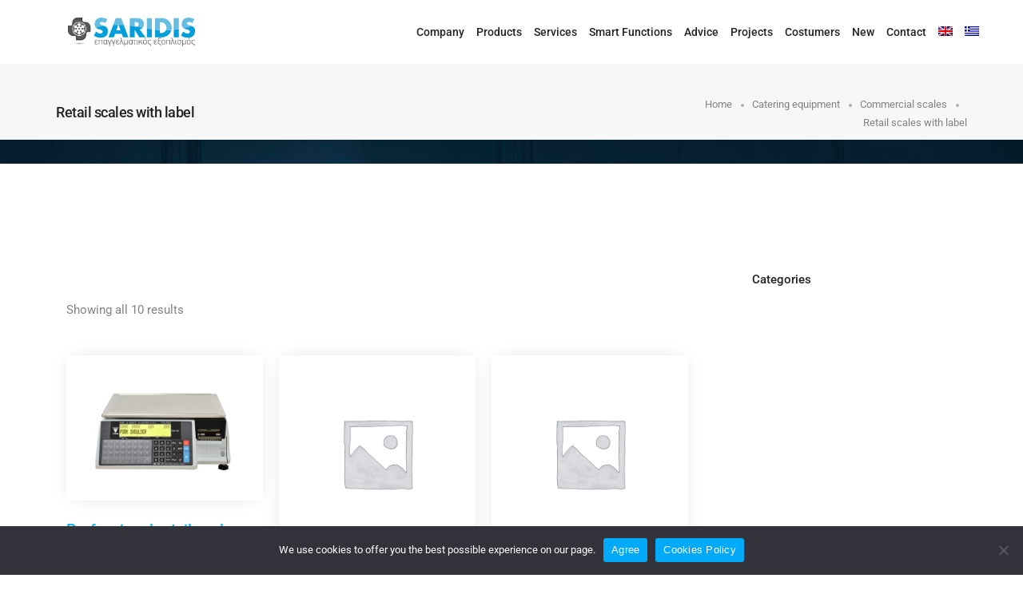

--- FILE ---
content_type: text/html; charset=UTF-8
request_url: https://saridis.gr/en/product-category/catering-equipment/commercial-scales-en/retail-scales-with-label-en/
body_size: 19725
content:
<!DOCTYPE html><html lang="en-US" class="no-js"><head> <!-- keywords --><meta charset="UTF-8" /> <!-- viewport --><meta name="viewport" content="width=device-width, initial-scale=1, maximum-scale=1" /> <!-- profile --><link rel="stylesheet" id="ao_optimized_gfonts" href="https://fonts.googleapis.com/css?family=Roboto%3A100%2C300%2C400%2C500%2C700%2C900%7CRoboto%3A100%2C200%2C300%2C400%2C500%2C600%2C700%2C800%2C900&amp;display=swap"><link rel="profile" href="https://gmpg.org/xfn/11" /><link media="all" href="https://saridis.gr/wp-content/cache/autoptimize/css/autoptimize_08696da82f2a552e450e4d8290b8d630.css" rel="stylesheet"><link media="only screen and (max-width: 768px)" href="https://saridis.gr/wp-content/cache/autoptimize/css/autoptimize_6fe211f8bb15af76999ce9135805d7af.css" rel="stylesheet"><title>Retail scales with label &#8211; Saridis</title><meta name='robots' content='max-image-preview:large' /><link rel="alternate" hreflang="en" href="https://saridis.gr/en/product-category/catering-equipment/commercial-scales-en/retail-scales-with-label-en/" /><link rel="alternate" hreflang="el" href="https://saridis.gr/product-category/estiasi/commercial-scales/retail-scales-with-label/" /><link rel="alternate" hreflang="x-default" href="https://saridis.gr/product-category/estiasi/commercial-scales/retail-scales-with-label/" /><link href='https://fonts.gstatic.com' crossorigin='anonymous' rel='preconnect' /><link rel="alternate" type="application/rss+xml" title="Saridis &raquo; Feed" href="https://saridis.gr/en/feed/" /><link rel="alternate" type="application/rss+xml" title="Saridis &raquo; Comments Feed" href="https://saridis.gr/en/comments/feed/" /><link rel="alternate" type="application/rss+xml" title="Saridis &raquo; Retail scales with label Category Feed" href="https://saridis.gr/en/product-category/catering-equipment/commercial-scales-en/retail-scales-with-label-en/feed/" /> <script type="text/template" id="tmpl-variation-template"><div class="woocommerce-variation-description">{{{ data.variation.variation_description }}}</div>
	<div class="woocommerce-variation-price">{{{ data.variation.price_html }}}</div>
	<div class="woocommerce-variation-availability">{{{ data.variation.availability_html }}}</div></script> <script type="text/template" id="tmpl-unavailable-variation-template"><p role="alert">Sorry, this product is unavailable. Please choose a different combination.</p></script> <script defer id="wpml-cookie-js-extra" src="[data-uri]"></script> <script type="text/javascript" src="https://saridis.gr/wp-content/cache/autoptimize/js/autoptimize_single_f3606e4db5e156a1b086bcfeb3b2d9b4.js?ver=486900" id="wpml-cookie-js" defer="defer" data-wp-strategy="defer"></script> <script defer id="woof-husky-js-extra" src="[data-uri]"></script> <script defer type="text/javascript" src="https://saridis.gr/wp-content/cache/autoptimize/js/autoptimize_single_b461553a91fedcdc5e7a9817079e3fc9.js?ver=1.3.7.4" id="woof-husky-js"></script> <script type="text/javascript" src="https://saridis.gr/wp-includes/js/jquery/jquery.min.js?ver=3.7.1" id="jquery-core-js"></script> <script defer type="text/javascript" src="https://saridis.gr/wp-includes/js/jquery/jquery-migrate.min.js?ver=3.4.1" id="jquery-migrate-js"></script> <script defer id="cookie-notice-front-js-before" src="[data-uri]"></script> <script defer type="text/javascript" src="https://saridis.gr/wp-content/plugins/cookie-notice/js/front.min.js?ver=2.5.11" id="cookie-notice-front-js"></script> <script defer type="text/javascript" src="https://saridis.gr/wp-content/plugins/woocommerce/assets/js/jquery-blockui/jquery.blockUI.min.js?ver=2.7.0-wc.10.4.3" id="wc-jquery-blockui-js" data-wp-strategy="defer"></script> <script type="text/javascript" src="https://saridis.gr/wp-content/plugins/woocommerce/assets/js/js-cookie/js.cookie.min.js?ver=2.1.4-wc.10.4.3" id="wc-js-cookie-js" defer="defer" data-wp-strategy="defer"></script> <script defer id="woocommerce-js-extra" src="[data-uri]"></script> <script type="text/javascript" src="https://saridis.gr/wp-content/plugins/woocommerce/assets/js/frontend/woocommerce.min.js?ver=10.4.3" id="woocommerce-js" defer="defer" data-wp-strategy="defer"></script> <script defer type="text/javascript" src="https://saridis.gr/wp-includes/js/underscore.min.js?ver=1.13.7" id="underscore-js"></script> <script defer id="wp-util-js-extra" src="[data-uri]"></script> <script defer type="text/javascript" src="https://saridis.gr/wp-includes/js/wp-util.min.js?ver=6.9" id="wp-util-js"></script> <script defer type="text/javascript" src="https://saridis.gr/wp-content/plugins/woocommerce/assets/js/photoswipe/photoswipe.min.js?ver=4.1.1-wc.10.4.3" id="wc-photoswipe-js" data-wp-strategy="defer"></script> <link rel="https://api.w.org/" href="https://saridis.gr/en/wp-json/" /><link rel="alternate" title="JSON" type="application/json" href="https://saridis.gr/en/wp-json/wp/v2/product_cat/383" /><link rel="EditURI" type="application/rsd+xml" title="RSD" href="https://saridis.gr/xmlrpc.php?rsd" /><meta name="generator" content="WordPress 6.9" /><meta name="generator" content="WooCommerce 10.4.3" /><meta name="generator" content="WPML ver:4.8.6 stt:1,13;" /> <!-- GA Google Analytics @ https://m0n.co/ga --> <script defer src="https://www.googletagmanager.com/gtag/js?id=G-9B57TVWC63"></script> <script defer src="[data-uri]"></script> <!-- Global site tag (gtag.js) - Google Analytics --> <script defer src="https://www.googletagmanager.com/gtag/js?id=G-9B57TVWC63"></script> <script defer src="[data-uri]"></script> <noscript><style>.woocommerce-product-gallery{opacity:1 !important}</style></noscript><meta name="generator" content="Elementor 3.33.4; features: additional_custom_breakpoints; settings: css_print_method-external, google_font-enabled, font_display-swap"><meta name="generator" content="Powered by Slider Revolution 6.6.7 - responsive, Mobile-Friendly Slider Plugin for WordPress with comfortable drag and drop interface." /><link rel="icon" href="https://saridis.gr/wp-content/uploads/2023/05/cropped-saridis-logo-e1684402901599-32x32.png" sizes="32x32" /><link rel="icon" href="https://saridis.gr/wp-content/uploads/2023/05/cropped-saridis-logo-e1684402901599-192x192.png" sizes="192x192" /><link rel="apple-touch-icon" href="https://saridis.gr/wp-content/uploads/2023/05/cropped-saridis-logo-e1684402901599-180x180.png" /><meta name="msapplication-TileImage" content="https://saridis.gr/wp-content/uploads/2023/05/cropped-saridis-logo-e1684402901599-270x270.png" /></head><body class="archive tax-product_cat term-retail-scales-with-label-en term-383 wp-embed-responsive wp-theme-litho wp-child-theme-litho-child theme-litho cookies-not-set woocommerce woocommerce-page woocommerce-no-js woolentor_current_theme_litho-child woolentor-empty-cart elementor-default elementor-kit-74341" data-mobile-nav-style="classic" data-mobile-nav-trigger-alignment="left"> <!-- Header --><header id="masthead" class="site-header" itemscope="itemscope" itemtype="http://schema.org/WPHeader"><nav class=" header-common-wrapper header-img standard navbar navbar-expand-lg appear-up-scroll fixed-top"><div data-elementor-type="wp-post" data-elementor-id="4200" class="elementor elementor-4200"><section class="elementor-section elementor-top-section elementor-element elementor-element-7a9d830 elementor-section-content-middle elementor-section-full_width elementor-section-height-default elementor-section-height-default" data-id="7a9d830" data-element_type="section" data-settings="{&quot;background_background&quot;:&quot;classic&quot;}"><div class="elementor-container elementor-column-gap-default"><div class=" elementor-column elementor-col-50 elementor-top-column elementor-element elementor-element-6e0d2b4" data-fullscreen-column-settings="{&quot;fullscreen&quot;:&quot;&quot;}" data-id="6e0d2b4" data-element_type="column"><div class="elementor-widget-wrap elementor-element-populated"><div class="elementor-element elementor-element-793ecb3 elementor-widget elementor-widget-litho-site-logo" data-id="793ecb3" data-element_type="widget" data-widget_type="litho-site-logo.default"><div class="elementor-widget-container"> <a class="navbar-brand" href="https://saridis.gr/en/"> <img class="default-logo" src="https://saridis.gr/wp-content/uploads/2022/12/saridis-logo-1.png" alt="Saridis" data-at2x="https://saridis.gr/wp-content/uploads/2023/02/SARIDIS_LOGO_LIGHT.png"/><img class="alt-logo" src="https://saridis.gr/wp-content/uploads/2022/12/saridis-logo-1.png" alt="Saridis" data-at2x="https://saridis.gr/wp-content/uploads/2023/02/SARIDIS_LOGO_LIGHT.png"/><img class="mobile-logo" src="https://saridis.gr/wp-content/uploads/2022/12/saridis-logo-1.png" alt="Saridis" data-at2x="https://saridis.gr/wp-content/uploads/2022/12/saridis-logo-1.png"/> </a></div></div></div></div><div class=" elementor-column elementor-col-50 elementor-top-column elementor-element elementor-element-566b68a" data-fullscreen-column-settings="{&quot;fullscreen&quot;:&quot;&quot;}" data-id="566b68a" data-element_type="column"><div class="elementor-widget-wrap elementor-element-populated"><div class="elementor-element elementor-element-7d39ce7 elementor-widget__width-auto elementor-widget elementor-widget-litho-mega-menu" data-id="7d39ce7" data-element_type="widget" data-widget_type="litho-mega-menu.default"><div class="elementor-widget-container"> <button class="navbar-toggler" type="button" data-bs-toggle="collapse" data-bs-target="#navbarLeftNav" aria-controls="navbarLeftNav" aria-label="Toggle navigation"> <span class="navbar-toggler-line"></span> <span class="navbar-toggler-line"></span> <span class="navbar-toggler-line"></span> <span class="navbar-toggler-line"></span> </button><div id="navbarLeftNav" class="collapse navbar-collapse" itemscope="itemscope" itemtype="http://schema.org/SiteNavigationElement"><ul id="menu-saridis-%ce%b1%ce%b3%ce%b3%ce%bb%ce%b9%ce%ba%ce%ac" class="menu alt-font navbar-nav"><li id="menu-item-80952" class="menu-item menu-item-type-post_type menu-item-object-page menu-item-80952 item-depth-0 nav-item simple-dropdown"><a href="https://saridis.gr/en/company/" itemprop="url"  class="nav-link before">Company</a></li><li id="menu-item-80953" class="menu-item menu-item-type-post_type menu-item-object-page menu-item-80953 item-depth-0 nav-item simple-dropdown"><a href="https://saridis.gr/en/products-cat/" itemprop="url"  class="nav-link before">Products</a></li><li id="menu-item-80954" class="menu-item menu-item-type-post_type menu-item-object-page menu-item-80954 item-depth-0 nav-item simple-dropdown"><a href="https://saridis.gr/en/services/" itemprop="url"  class="nav-link before">Services</a></li><li id="menu-item-80955" class="menu-item menu-item-type-post_type menu-item-object-page menu-item-80955 item-depth-0 nav-item simple-dropdown"><a href="https://saridis.gr/en/smart-functions/" itemprop="url"  class="nav-link before">Smart Functions</a></li><li id="menu-item-80956" class="menu-item menu-item-type-post_type menu-item-object-page menu-item-80956 item-depth-0 nav-item simple-dropdown"><a href="https://saridis.gr/en/advice/" itemprop="url"  class="nav-link before">Advice</a></li><li id="menu-item-80957" class="menu-item menu-item-type-post_type menu-item-object-page menu-item-80957 item-depth-0 nav-item simple-dropdown"><a href="https://saridis.gr/en/portfolio/" itemprop="url"  class="nav-link before">Projects</a></li><li id="menu-item-80958" class="menu-item menu-item-type-post_type menu-item-object-page menu-item-80958 item-depth-0 nav-item simple-dropdown"><a href="https://saridis.gr/en/costumers/" itemprop="url"  class="nav-link before">Costumers</a></li><li id="menu-item-80959" class="menu-item menu-item-type-post_type menu-item-object-page menu-item-80959 item-depth-0 nav-item simple-dropdown"><a href="https://saridis.gr/en/new/" itemprop="url"  class="nav-link before">New</a></li><li id="menu-item-80960" class="menu-item menu-item-type-post_type menu-item-object-page menu-item-80960 item-depth-0 nav-item simple-dropdown"><a href="https://saridis.gr/en/contact/" itemprop="url"  class="nav-link before">Contact</a></li><li id="menu-item-wpml-ls-55-en" class="menu-item wpml-ls-slot-55 wpml-ls-item wpml-ls-item-en wpml-ls-current-language wpml-ls-menu-item wpml-ls-first-item menu-item-type-wpml_ls_menu_item menu-item-object-wpml_ls_menu_item menu-item-wpml-ls-55-en item-depth-0 nav-item simple-dropdown"><a href="https://saridis.gr/en/product-category/catering-equipment/commercial-scales-en/retail-scales-with-label-en/" role="menuitem" itemprop="url"  class="nav-link before"><img
 class="wpml-ls-flag"
 src="https://saridis.gr/wp-content/plugins/sitepress-multilingual-cms/res/flags/en.png"
 alt="English" 
 /></a></li><li id="menu-item-wpml-ls-55-el" class="menu-item wpml-ls-slot-55 wpml-ls-item wpml-ls-item-el wpml-ls-menu-item wpml-ls-last-item menu-item-type-wpml_ls_menu_item menu-item-object-wpml_ls_menu_item menu-item-wpml-ls-55-el item-depth-0 nav-item simple-dropdown"><a title="Switch to Greek" href="https://saridis.gr/product-category/estiasi/commercial-scales/retail-scales-with-label/" aria-label="Switch to Greek" role="menuitem" itemprop="url"  class="nav-link before"><img
 class="wpml-ls-flag"
 src="https://saridis.gr/wp-content/plugins/sitepress-multilingual-cms/res/flags/el.png"
 alt="Greek" 
 /></a></li></ul></div></div></div></div></div></div></section></div></nav></header> <!-- End header --> <!-- Page layout / Box layout Start --><div class="page-layout"><div class="litho-main-title-wrappper default-main-title-wrappper"><div class="top-space"><div class="litho-main-title-wrap main-title-inner litho-page-title-wrap left-alignment"><div class="container"><div class="row align-items-center title-content-wrap alt-font"><div class="col-xl-8 col-lg-6 text-center text-lg-start"><h1 class="litho-main-title litho-page-title">Retail scales with label</h1></div><div class="col-xl-4 col-lg-6 text-center text-lg-end justify-content-center justify-content-lg-end breadcrumb-wrapper"><ul class="litho-main-title-breadcrumb main-title-breadcrumb litho-page-title-breadcrumb" itemscope="" itemtype="http://schema.org/BreadcrumbList"><li><a href="https://saridis.gr/en/">Home</a></li><li><a href="https://saridis.gr/en/product-category/catering-equipment/">Catering equipment</a></li><li><a href="https://saridis.gr/en/product-category/catering-equipment/commercial-scales-en/">Commercial scales</a></li><li>Retail scales with label</li></ul></div></div></div></div></div></div> <!-- Start .litho-main-content-wrap --><div class="litho-main-content-wrap main-content"><div class="litho-shop-content-wrap litho-main-inner-content-wrap default-top-space-main-section"><div class="container-fluid litho_layout_right_sidebar_single"><div class="row"><div class="col-12 col-xl-9 col-lg-8 litho-layout-right-sidebar litho-content-left-part"><header class="woocommerce-products-header"></header><div class='woof_autohide_wrapper' > <a href="javascript:void(0);" class="woof_show_auto_form woof_btn_default "></a><br /> <!-------------------- inline css for js anim -----------------------><div class="woof_auto_show woof_overflow_hidden" style="opacity: 0; height: 1px;"><div class="woof_auto_show_indent woof_overflow_hidden"><div data-slug="" 
 class="woof woof_sid woof_sid_flat_white woof_auto_1_columns " 
 data-sid="flat_white woof_auto_1_columns" 
 data-shortcode="woof sid=&#039;flat_white woof_auto_1_columns&#039; autohide=&#039;1&#039; price_filter=&#039;0&#039; " 
 data-redirect="" 
 data-autosubmit="1" 
 data-ajax-redraw="0"
 > <!--- here is possible to drop html code which is never redraws by AJAX ----><div class="woof_redraw_zone" data-woof-ver="1.3.7.4" data-icheck-skin="minimal_blue"><div class="woof_submit_search_form_container"></div></div></div></div></div></div><div class="woof_products_top_panel_content"></div><div class="woof_products_top_panel"></div><div class="woocommerce-notices-wrapper"></div><p class="woocommerce-result-count" role="alert" aria-relevant="all" > Showing all 10 results</p><form class="woocommerce-ordering" method="get"> <select
 name="orderby"
 class="orderby"
 aria-label="Shop order"
 ><option value="menu_order"  selected='selected'>Default sorting</option><option value="popularity" >Sort by popularity</option><option value="date" >Sort by latest</option><option value="price" >Sort by price: low to high</option><option value="price-desc" >Sort by price: high to low</option> </select> <input type="hidden" name="paged" value="1" /></form><ul class="row-cols-1 row-cols-lg-3 row-cols-sm-2 row shop-product-list"><li class="litho-product-3col product type-product post-86415 status-publish first instock product_cat-commercial-scales-en product_cat-retail-scales-with-label-en has-post-thumbnail shipping-taxable product-type-simple"><div class="litho-product-image"><a href="https://saridis.gr/en/product/professional-retail-scale-digi-sm100-bcs-plus/" class="woocommerce-LoopProduct-link woocommerce-loop-product__link"><img fetchpriority="high" width="580" height="430" src="https://saridis.gr/wp-content/uploads/2023/04/57401-epaggelmatiki-zugaria-lianikis-polisis-digi-sm100-bcs-plus-saridis.png" class="attachment-woocommerce_thumbnail size-woocommerce_thumbnail" alt="57401-epaggelmatiki-zugaria-lianikis-polisis-digi-sm100-bcs-plus-saridis" decoding="async" /></a><a href="https://saridis.gr/en/product/professional-retail-scale-digi-sm100-bcs-plus/" aria-describedby="woocommerce_loop_add_to_cart_link_describedby_86415" data-quantity="1" class="button product_type_simple" data-product_id="86415" data-product_sku="" aria-label="Read more about &ldquo;Professional retail scale DIGI SM100 BCS PLUS&rdquo;" rel="nofollow" data-success_message="">Read more</a> <span id="woocommerce_loop_add_to_cart_link_describedby_86415" class="screen-reader-text"> </span><div class="litho-rich-snippet d-none"><span class="entry-title">Professional retail scale DIGI SM100 BCS PLUS</span><span class="author vcard"><a class="url fn n" href="https://saridis.gr/en/author/dev2/">dev2</a></span><span class="published">April 18, 2023</span><time class="updated" datetime="2023-09-15T10:58:04+00:00">September 15, 2023</time></div></div><h2 class="woocommerce-loop-product__title"><a href="https://saridis.gr/en/product/professional-retail-scale-digi-sm100-bcs-plus/">Professional retail scale DIGI SM100 BCS PLUS</a></h2> <span class="price"><div><a href="">Login to see prices</a></div></span></li><li class="litho-product-3col product type-product post-86414 status-publish instock product_cat-commercial-scales-en product_cat-retail-scales-with-label-en shipping-taxable product-type-simple"><div class="litho-product-image"><a href="https://saridis.gr/en/product/professional-retail-scale-digi-sm100-h-plus/" class="woocommerce-LoopProduct-link woocommerce-loop-product__link"><img width="1200" height="1200" src="https://saridis.gr/wp-content/uploads/woocommerce-placeholder.png" class="woocommerce-placeholder wp-post-image" alt="woocommerce placeholder" decoding="async" /></a><div class="litho-rich-snippet d-none"><span class="entry-title">Professional retail scale DIGI SM100 H PLUS</span><span class="author vcard"><a class="url fn n" href="https://saridis.gr/en/author/dev2/">dev2</a></span><span class="published">April 18, 2023</span><time class="updated" datetime="2023-07-13T16:25:25+00:00">July 13, 2023</time></div></div><h2 class="woocommerce-loop-product__title"><a href="https://saridis.gr/en/product/professional-retail-scale-digi-sm100-h-plus/">Professional retail scale DIGI SM100 H PLUS</a></h2> <span class="price"><div><a href="">Login to see prices</a></div></span></li><li class="litho-product-3col product type-product post-86413 status-publish last instock product_cat-commercial-scales-en product_cat-retail-scales-with-label-en shipping-taxable product-type-simple"><div class="litho-product-image"><a href="https://saridis.gr/en/product/professional-retail-scale-digi-sm100-pcs-plus/" class="woocommerce-LoopProduct-link woocommerce-loop-product__link"><img width="1200" height="1200" src="https://saridis.gr/wp-content/uploads/woocommerce-placeholder.png" class="woocommerce-placeholder wp-post-image" alt="woocommerce placeholder" decoding="async" /></a><div class="litho-rich-snippet d-none"><span class="entry-title">Professional retail scale DIGI SM100 PCS PLUS</span><span class="author vcard"><a class="url fn n" href="https://saridis.gr/en/author/dev2/">dev2</a></span><span class="published">April 18, 2023</span><time class="updated" datetime="2023-07-13T16:25:16+00:00">July 13, 2023</time></div></div><h2 class="woocommerce-loop-product__title"><a href="https://saridis.gr/en/product/professional-retail-scale-digi-sm100-pcs-plus/">Professional retail scale DIGI SM100 PCS PLUS</a></h2> <span class="price"><div><a href="">Login to see prices</a></div></span></li><li class="litho-product-3col product type-product post-86418 status-publish first instock product_cat-commercial-scales-en product_cat-retail-scales-with-label-en shipping-taxable product-type-simple"><div class="litho-product-image"><a href="https://saridis.gr/en/product/professional-retail-scale-digi-sm120b/" class="woocommerce-LoopProduct-link woocommerce-loop-product__link"><img width="1200" height="1200" src="https://saridis.gr/wp-content/uploads/woocommerce-placeholder.png" class="woocommerce-placeholder wp-post-image" alt="woocommerce placeholder" decoding="async" /></a><div class="litho-rich-snippet d-none"><span class="entry-title">Professional retail scale DIGI SM120B</span><span class="author vcard"><a class="url fn n" href="https://saridis.gr/en/author/dev2/">dev2</a></span><span class="published">April 18, 2023</span><time class="updated" datetime="2023-04-18T14:24:16+00:00">April 18, 2023</time></div></div><h2 class="woocommerce-loop-product__title"><a href="https://saridis.gr/en/product/professional-retail-scale-digi-sm120b/">Professional retail scale DIGI SM120B</a></h2> <span class="price"><div><a href="">Login to see prices</a></div></span></li><li class="litho-product-3col product type-product post-86416 status-publish instock product_cat-commercial-scales-en product_cat-retail-scales-with-label-en shipping-taxable product-type-simple"><div class="litho-product-image"><a href="https://saridis.gr/en/product/professional-retail-scale-digi-sm5100b/" class="woocommerce-LoopProduct-link woocommerce-loop-product__link"><img width="1200" height="1200" src="https://saridis.gr/wp-content/uploads/woocommerce-placeholder.png" class="woocommerce-placeholder wp-post-image" alt="woocommerce placeholder" decoding="async" /></a><div class="litho-rich-snippet d-none"><span class="entry-title">Professional retail scale DIGI SM5100B</span><span class="author vcard"><a class="url fn n" href="https://saridis.gr/en/author/dev2/">dev2</a></span><span class="published">April 18, 2023</span><time class="updated" datetime="2023-04-18T14:24:15+00:00">April 18, 2023</time></div></div><h2 class="woocommerce-loop-product__title"><a href="https://saridis.gr/en/product/professional-retail-scale-digi-sm5100b/">Professional retail scale DIGI SM5100B</a></h2> <span class="price"><div><a href="">Login to see prices</a></div></span></li><li class="litho-product-3col product type-product post-86417 status-publish last instock product_cat-commercial-scales-en product_cat-retail-scales-with-label-en shipping-taxable product-type-simple"><div class="litho-product-image"><a href="https://saridis.gr/en/product/professional-retail-scale-digi-sm5100p/" class="woocommerce-LoopProduct-link woocommerce-loop-product__link"><img width="1200" height="1200" src="https://saridis.gr/wp-content/uploads/woocommerce-placeholder.png" class="woocommerce-placeholder wp-post-image" alt="woocommerce placeholder" decoding="async" /></a><div class="litho-rich-snippet d-none"><span class="entry-title">Professional retail scale DIGI SM5100P</span><span class="author vcard"><a class="url fn n" href="https://saridis.gr/en/author/dev2/">dev2</a></span><span class="published">April 18, 2023</span><time class="updated" datetime="2023-04-18T14:24:16+00:00">April 18, 2023</time></div></div><h2 class="woocommerce-loop-product__title"><a href="https://saridis.gr/en/product/professional-retail-scale-digi-sm5100p/">Professional retail scale DIGI SM5100P</a></h2> <span class="price"><div><a href="">Login to see prices</a></div></span></li><li class="litho-product-3col product type-product post-86260 status-publish first instock product_cat-commercial-scales-en product_cat-retail-scales-with-label-en product_cat-retail-scales-without-label-en has-post-thumbnail shipping-taxable product-type-simple"><div class="litho-product-image"><a href="https://saridis.gr/en/product/professional-retail-scale-iscale-ps-6dp/" class="woocommerce-LoopProduct-link woocommerce-loop-product__link"><img width="500" height="500" src="https://saridis.gr/wp-content/uploads/2023/04/92822-epaggelmatiki-zugaria-lianikis-polisis-iscale-ps-6dp-saridis.png" class="attachment-woocommerce_thumbnail size-woocommerce_thumbnail" alt="92822-epaggelmatiki-zugaria-lianikis-polisis-iscale-ps-6dp-saridis" decoding="async" /></a><div class="litho-rich-snippet d-none"><span class="entry-title">Professional retail scale ISCALE PS 6DP</span><span class="author vcard"><a class="url fn n" href="https://saridis.gr/en/author/dev2/">dev2</a></span><span class="published">April 18, 2023</span><time class="updated" datetime="2023-09-13T11:26:38+00:00">September 13, 2023</time></div></div><h2 class="woocommerce-loop-product__title"><a href="https://saridis.gr/en/product/professional-retail-scale-iscale-ps-6dp/">Professional retail scale ISCALE PS 6DP</a></h2> <span class="price"><div><a href="">Login to see prices</a></div></span></li><li class="litho-product-3col product type-product post-86412 status-publish instock product_cat-commercial-scales-en product_cat-retail-scales-with-label-en shipping-taxable product-type-simple"><div class="litho-product-image"><a href="https://saridis.gr/en/product/professional-retail-scale-rongta-rls-b/" class="woocommerce-LoopProduct-link woocommerce-loop-product__link"><img width="1200" height="1200" src="https://saridis.gr/wp-content/uploads/woocommerce-placeholder.png" class="woocommerce-placeholder wp-post-image" alt="woocommerce placeholder" decoding="async" /></a><div class="litho-rich-snippet d-none"><span class="entry-title">Professional retail scale RONGTA RLS B</span><span class="author vcard"><a class="url fn n" href="https://saridis.gr/en/author/dev2/">dev2</a></span><span class="published">April 18, 2023</span><time class="updated" datetime="2023-04-18T14:29:02+00:00">April 18, 2023</time></div></div><h2 class="woocommerce-loop-product__title"><a href="https://saridis.gr/en/product/professional-retail-scale-rongta-rls-b/">Professional retail scale RONGTA RLS B</a></h2> <span class="price"><div><a href="">Login to see prices</a></div></span></li><li class="litho-product-3col product type-product post-84989 status-publish last instock product_cat-commercial-scales-en product_cat-retail-scales-with-label-en shipping-taxable product-type-simple"><div class="litho-product-image"><a href="https://saridis.gr/en/product/retail-scale-digi-sm-120b-ll/" class="woocommerce-LoopProduct-link woocommerce-loop-product__link"><img width="1200" height="1200" src="https://saridis.gr/wp-content/uploads/woocommerce-placeholder.png" class="woocommerce-placeholder wp-post-image" alt="woocommerce placeholder" decoding="async" /></a><div class="litho-rich-snippet d-none"><span class="entry-title">Professional retail scale RONGTA RLS C</span><span class="author vcard"><a class="url fn n" href="https://saridis.gr/en/author/dev2/">dev2</a></span><span class="published">April 18, 2023</span><time class="updated" datetime="2023-07-13T09:45:44+00:00">July 13, 2023</time></div></div><h2 class="woocommerce-loop-product__title"><a href="https://saridis.gr/en/product/retail-scale-digi-sm-120b-ll/">Professional retail scale RONGTA RLS C</a></h2> <span class="price"><div><a href="">Login to see prices</a></div></span></li><li class="litho-product-3col product type-product post-86411 status-publish first instock product_cat-commercial-scales-en product_cat-retail-scales-with-label-en shipping-taxable product-type-simple"><div class="litho-product-image"><a href="https://saridis.gr/en/product/professional-retail-scale-rongta-rls-d/" class="woocommerce-LoopProduct-link woocommerce-loop-product__link"><img width="1200" height="1200" src="https://saridis.gr/wp-content/uploads/woocommerce-placeholder.png" class="woocommerce-placeholder wp-post-image" alt="woocommerce placeholder" decoding="async" /></a><div class="litho-rich-snippet d-none"><span class="entry-title">Professional retail scale RONGTA RLS D</span><span class="author vcard"><a class="url fn n" href="https://saridis.gr/en/author/dev2/">dev2</a></span><span class="published">April 18, 2023</span><time class="updated" datetime="2023-07-13T09:47:04+00:00">July 13, 2023</time></div></div><h2 class="woocommerce-loop-product__title"><a href="https://saridis.gr/en/product/professional-retail-scale-rongta-rls-d/">Professional retail scale RONGTA RLS D</a></h2> <span class="price"><div><a href="">Login to see prices</a></div></span></li></ul></div><aside id="secondary" class="col-12 col-xl-3 col-lg-4 col-md-12 sidebar litho-product-sidebar litho-blog-sidebar" itemtype="http://schema.org/WPSideBar" itemscope="itemscope"><div id="woof_widget-4" class="widget WOOF_Widget"><div class="widget widget-woof"><div class="widget-title alt-font">Categories</div><div data-slug="" 
 class="woof woof_sid woof_sid_widget " 
 data-sid="widget" 
 data-shortcode="woof sid=&#039;widget&#039; mobile_mode=&#039;0&#039; autosubmit=&#039;1&#039; start_filtering_btn=&#039;0&#039; price_filter=&#039;0&#039; redirect=&#039;&#039; ajax_redraw=&#039;0&#039; btn_position=&#039;b&#039; dynamic_recount=&#039;-1&#039; " 
 data-redirect="" 
 data-autosubmit="1" 
 data-ajax-redraw="0"
 > <!--- here is possible to drop html code which is never redraws by AJAX ----><div class="woof_redraw_zone" data-woof-ver="1.3.7.4" data-icheck-skin="minimal_blue"><div class="woof_submit_search_form_container"></div></div></div></div></div></aside></div></div></div></div><!-- End .litho-main-content-wrap --></div><!-- box-layout / page-layout --> <!-- start footer --><footer class="footer-main-wrapper site-footer footer-sticky" itemscope="itemscope" itemtype="http://schema.org/WPFooter"><div data-elementor-type="wp-post" data-elementor-id="18240" class="elementor elementor-18240"><section class="elementor-section elementor-top-section elementor-element elementor-element-976c062 elementor-section-full_width elementor-section-stretched lang-el elementor-hidden-desktop elementor-hidden-tablet elementor-hidden-mobile elementor-section-height-default elementor-section-height-default" data-id="976c062" data-element_type="section" data-settings="{&quot;background_background&quot;:&quot;classic&quot;,&quot;stretch_section&quot;:&quot;section-stretched&quot;}"><div class="elementor-container elementor-column-gap-no"><div class=" elementor-column elementor-col-100 elementor-top-column elementor-element elementor-element-9e4c5a9" data-fullscreen-column-settings="{&quot;fullscreen&quot;:&quot;&quot;}" data-id="9e4c5a9" data-element_type="column" data-settings="{&quot;background_background&quot;:&quot;classic&quot;}"><div class="elementor-widget-wrap elementor-element-populated"><div class="elementor-background-overlay"></div><div class="elementor-section elementor-inner-section elementor-element elementor-element-b5bfe5b elementor-section-boxed elementor-section-height-default elementor-section-height-default" data-id="b5bfe5b" data-element_type="section"><div class="elementor-container elementor-column-gap-default"><div class=" elementor-column elementor-col-25 elementor-inner-column elementor-element elementor-element-1921272" data-fullscreen-column-settings="{&quot;fullscreen&quot;:&quot;&quot;}" data-id="1921272" data-element_type="column"><div class="elementor-widget-wrap elementor-element-populated"><div class="elementor-element elementor-element-b6418f6 elementor-widget elementor-widget-image" data-id="b6418f6" data-element_type="widget" data-widget_type="image.default"><div class="elementor-widget-container"> <img loading="lazy" width="500" height="113" src="https://saridis.gr/wp-content/uploads/2022/12/logo-sar-white.png" class="attachment-full size-full wp-image-76652" alt="logo sar white" /></div></div><div class="elementor-element elementor-element-2510591 elementor-widget-mobile__width-inherit elementor-widget elementor-widget-text-editor" data-id="2510591" data-element_type="widget" data-widget_type="text-editor.default"><div class="elementor-widget-container"><p>Με πείρα και τεχνογνωσία 53 και πλέον χρόνων δραστηριοποιείται στον χώρο της κατασκευής επαγγελματικού εξοπλισμού καταστημάτων και εισαγωγής μηχανημάτων μαζικής εστίασης.</p></div></div></div></div><div class=" elementor-column elementor-col-25 elementor-inner-column elementor-element elementor-element-812e9a2 ham-lan" data-fullscreen-column-settings="{&quot;fullscreen&quot;:&quot;&quot;}" data-id="812e9a2" data-element_type="column"><div class="elementor-widget-wrap elementor-element-populated"><div class="elementor-element elementor-element-f950e2b elementor-widget elementor-widget-litho-heading" data-id="f950e2b" data-element_type="widget" data-widget_type="litho-heading.default"><div class="elementor-widget-container"><div class="litho-heading elementor-size-default"><span class="litho-primary-title">Sitemap</span></div></div></div><div class="elementor-element elementor-element-9c8f916 elementor-widget elementor-widget-litho-menu-list-items" data-id="9c8f916" data-element_type="widget" data-widget_type="litho-menu-list-items.default"><div class="elementor-widget-container"><div class="litho-navigation-wrapper"><ul id="menu-saridis-%ce%b1%ce%b3%ce%b3%ce%bb%ce%b9%ce%ba%ce%ac-1" class="menu litho-navigation-link"><li class="menu-item menu-item-type-post_type menu-item-object-page menu-item-80952"><a href="https://saridis.gr/en/company/">Company</a></li><li class="menu-item menu-item-type-post_type menu-item-object-page menu-item-80953"><a href="https://saridis.gr/en/products-cat/">Products</a></li><li class="menu-item menu-item-type-post_type menu-item-object-page menu-item-80954"><a href="https://saridis.gr/en/services/">Services</a></li><li class="menu-item menu-item-type-post_type menu-item-object-page menu-item-80955"><a href="https://saridis.gr/en/smart-functions/">Smart Functions</a></li><li class="menu-item menu-item-type-post_type menu-item-object-page menu-item-80956"><a href="https://saridis.gr/en/advice/">Advice</a></li><li class="menu-item menu-item-type-post_type menu-item-object-page menu-item-80957"><a href="https://saridis.gr/en/portfolio/">Projects</a></li><li class="menu-item menu-item-type-post_type menu-item-object-page menu-item-80958"><a href="https://saridis.gr/en/costumers/">Costumers</a></li><li class="menu-item menu-item-type-post_type menu-item-object-page menu-item-80959"><a href="https://saridis.gr/en/new/">New</a></li><li class="menu-item menu-item-type-post_type menu-item-object-page menu-item-80960"><a href="https://saridis.gr/en/contact/">Contact</a></li><li class="menu-item wpml-ls-slot-55 wpml-ls-item wpml-ls-item-en wpml-ls-current-language wpml-ls-menu-item wpml-ls-first-item menu-item-type-wpml_ls_menu_item menu-item-object-wpml_ls_menu_item menu-item-wpml-ls-55-en"><a href="https://saridis.gr/en/product-category/catering-equipment/commercial-scales-en/retail-scales-with-label-en/" role="menuitem"><img
 class="wpml-ls-flag"
 src="https://saridis.gr/wp-content/plugins/sitepress-multilingual-cms/res/flags/en.png"
 alt="English" 
 /></a></li><li class="menu-item wpml-ls-slot-55 wpml-ls-item wpml-ls-item-el wpml-ls-menu-item wpml-ls-last-item menu-item-type-wpml_ls_menu_item menu-item-object-wpml_ls_menu_item menu-item-wpml-ls-55-el"><a href="https://saridis.gr/product-category/estiasi/commercial-scales/retail-scales-with-label/" title="Switch to Greek" aria-label="Switch to Greek" role="menuitem"><img
 class="wpml-ls-flag"
 src="https://saridis.gr/wp-content/plugins/sitepress-multilingual-cms/res/flags/el.png"
 alt="Greek" 
 /></a></li></ul></div></div></div></div></div><div class=" elementor-column elementor-col-25 elementor-inner-column elementor-element elementor-element-93933d7" data-fullscreen-column-settings="{&quot;fullscreen&quot;:&quot;&quot;}" data-id="93933d7" data-element_type="column"><div class="elementor-widget-wrap elementor-element-populated"><div class="elementor-element elementor-element-e44f0f4 elementor-widget elementor-widget-litho-heading" data-id="e44f0f4" data-element_type="widget" data-widget_type="litho-heading.default"><div class="elementor-widget-container"><div class="litho-heading elementor-size-default"><span class="litho-primary-title">Εργοστάσιο</span></div></div></div><div class="elementor-element elementor-element-909ecbc elementor-widget elementor-widget-text-editor" data-id="909ecbc" data-element_type="widget" data-widget_type="text-editor.default"><div class="elementor-widget-container"><p>19ο χλμ Π.Ε.Ο. Θεσσαλονίκης<br />Καβάλας (ΒΙ.ΠΕ. Καβαλαριού), 57200</p></div></div><div class="elementor-element elementor-element-4067cc6 elementor-widget elementor-widget-litho-heading" data-id="4067cc6" data-element_type="widget" data-widget_type="litho-heading.default"><div class="elementor-widget-container"><div class="litho-heading elementor-size-default"><span class="litho-primary-title">Αποθήκη</span></div></div></div><div class="elementor-element elementor-element-daa7941 elementor-widget elementor-widget-text-editor" data-id="daa7941" data-element_type="widget" data-widget_type="text-editor.default"><div class="elementor-widget-container"><p>Στρυμονικό Σερρών, 62054</p></div></div><div class="elementor-element elementor-element-9fd0640 elementor-widget elementor-widget-litho-heading" data-id="9fd0640" data-element_type="widget" data-widget_type="litho-heading.default"><div class="elementor-widget-container"><div class="litho-heading elementor-size-default"><span class="litho-primary-title">Έκθεση</span></div></div></div><div class="elementor-element elementor-element-6bc8745 elementor-widget elementor-widget-text-editor" data-id="6bc8745" data-element_type="widget" data-widget_type="text-editor.default"><div class="elementor-widget-container"><p>Εθνικής Αντιστάσεως 25,<br />Σέρρες 62122</p></div></div></div></div><div class=" elementor-column elementor-col-25 elementor-inner-column elementor-element elementor-element-5d47235" data-fullscreen-column-settings="{&quot;fullscreen&quot;:&quot;&quot;}" data-id="5d47235" data-element_type="column"><div class="elementor-widget-wrap elementor-element-populated"><div class="elementor-element elementor-element-2c94103 elementor-widget elementor-widget-litho-heading" data-id="2c94103" data-element_type="widget" data-widget_type="litho-heading.default"><div class="elementor-widget-container"><div class="litho-heading elementor-size-default"><span class="litho-primary-title">Επικοινωνία</span></div></div></div><div class="elementor-element elementor-element-898afdf elementor-icon-list--layout-traditional elementor-list-item-link-full_width elementor-widget elementor-widget-icon-list" data-id="898afdf" data-element_type="widget" data-widget_type="icon-list.default"><div class="elementor-widget-container"><ul class="elementor-icon-list-items"><li class="elementor-icon-list-item"> <a href="tel:+302321086205"> <span class="elementor-icon-list-icon"> <i aria-hidden="true" class=" icon-feather-phone-call"></i> </span> <span class="elementor-icon-list-text">T. 2321086205</span> </a></li><li class="elementor-icon-list-item"> <span class="elementor-icon-list-icon"> <i aria-hidden="true" class=" line-icon-Fax"></i> </span> <span class="elementor-icon-list-text">F. 23210.86254</span></li><li class="elementor-icon-list-item"> <a href="tel:+306947925155"> <span class="elementor-icon-list-icon"> <i aria-hidden="true" class="fas fa-mobile-alt"></i> </span> <span class="elementor-icon-list-text">Κ. 6947925155</span> </a></li><li class="elementor-icon-list-item"> <a href="mailto:info@saridis.gr"> <span class="elementor-icon-list-icon"> <i aria-hidden="true" class=" icon-feather-mail"></i> </span> <span class="elementor-icon-list-text">info@saridis.gr</span> </a></li></ul></div></div></div></div></div></div><section class="elementor-section elementor-inner-section elementor-element elementor-element-b3de823 elementor-section-content-middle elementor-reverse-mobile elementor-section-boxed elementor-section-height-default elementor-section-height-default" data-id="b3de823" data-element_type="section"><div class="elementor-container elementor-column-gap-default"><div class=" elementor-column elementor-col-50 elementor-inner-column elementor-element elementor-element-4551272" data-fullscreen-column-settings="{&quot;fullscreen&quot;:&quot;&quot;}" data-id="4551272" data-element_type="column"><div class="elementor-widget-wrap elementor-element-populated"><div class="elementor-element elementor-element-53d9b4d elementor-widget elementor-widget-litho-heading" data-id="53d9b4d" data-element_type="widget" data-widget_type="litho-heading.default"><div class="elementor-widget-container"><div class="litho-heading elementor-size-default"><span class="litho-primary-title"><a href="http://gamaweb.gr">Κατασκευή ιστοσελίδων</a></span><span class="litho-secondary-title"><a href="http://gama.gr" target="_blank"> Gama Advertising</a></span></div></div></div></div></div><div class=" elementor-column elementor-col-50 elementor-inner-column elementor-element elementor-element-0c3418e" data-fullscreen-column-settings="{&quot;fullscreen&quot;:&quot;&quot;}" data-id="0c3418e" data-element_type="column"><div class="elementor-widget-wrap elementor-element-populated"><div class="elementor-element elementor-element-bc022bb elementor-shape-square elementor-widget__width-initial elementor-icon-view-horizontal elementor-widget elementor-widget-litho-social-icons" data-id="bc022bb" data-element_type="widget" data-widget_type="litho-social-icons.default"><div class="elementor-widget-container"><div class="default social-icons-wrapper"><ul class="default-icon"><li> <a href="https://www.facebook.com/saridisgr" class="elementor-icon elementor-social-icon elementor-social-icon-facebook-f elementor-repeater-item-b7c981d hvr-grow " target="_blank"> <i aria-hidden="true" class="fab fa-facebook-f"></i> <span class="screen-reader-text">Social Media</span> </a></li><li> <a href="https://www.instagram.com/saridis.gr/" class="elementor-icon elementor-social-icon elementor-social-icon-instagram elementor-repeater-item-0d9480d hvr-grow " target="_blank"> <i aria-hidden="true" class="fab fa-instagram"></i> <span class="screen-reader-text">Social Media</span> </a></li><li> <a href="https://www.youtube.com/channel/UCroEicwxRbpaoKGL6UI3Y_w" class="elementor-icon elementor-social-icon elementor-social-icon-youtube elementor-repeater-item-7e71b6e hvr-grow " target="_blank"> <i aria-hidden="true" class="fab fa-youtube"></i> <span class="screen-reader-text">Social Media</span> </a></li><li> <a href="https://www.linkedin.com/company/saridis---%CE%B5%CF%80%CE%B1%CE%B3%CE%B3%CE%B5%CE%BB%CE%BC%CE%B1%CF%84%CE%B9%CE%BA%CF%8C%CF%82-%CE%B5%CE%BE%CE%BF%CF%80%CE%BB%CE%B9%CF%83%CE%BC%CF%8C%CF%82" class="elementor-icon elementor-social-icon elementor-social-icon-linkedin elementor-repeater-item-3590c2a hvr-grow " target="_blank"> <i aria-hidden="true" class="ti ti-linkedin"></i> <span class="screen-reader-text">Social Media</span> </a></li></ul></div></div></div></div></div></div></section></div></div></div></section><section class="elementor-section elementor-top-section elementor-element elementor-element-ceaeb48 elementor-section-full_width elementor-section-stretched lang-en elementor-hidden-desktop elementor-hidden-tablet elementor-hidden-mobile elementor-section-height-default elementor-section-height-default" data-id="ceaeb48" data-element_type="section" data-settings="{&quot;background_background&quot;:&quot;classic&quot;,&quot;stretch_section&quot;:&quot;section-stretched&quot;}"><div class="elementor-container elementor-column-gap-no"><div class=" elementor-column elementor-col-100 elementor-top-column elementor-element elementor-element-570be47" data-fullscreen-column-settings="{&quot;fullscreen&quot;:&quot;&quot;}" data-id="570be47" data-element_type="column" data-settings="{&quot;background_background&quot;:&quot;classic&quot;}"><div class="elementor-widget-wrap elementor-element-populated"><div class="elementor-background-overlay"></div><div class="elementor-section elementor-inner-section elementor-element elementor-element-803af43 elementor-section-boxed elementor-section-height-default elementor-section-height-default" data-id="803af43" data-element_type="section"><div class="elementor-container elementor-column-gap-default"><div class=" elementor-column elementor-col-25 elementor-inner-column elementor-element elementor-element-6f73cf7" data-fullscreen-column-settings="{&quot;fullscreen&quot;:&quot;&quot;}" data-id="6f73cf7" data-element_type="column"><div class="elementor-widget-wrap elementor-element-populated"><div class="elementor-element elementor-element-bf3396a elementor-widget elementor-widget-image" data-id="bf3396a" data-element_type="widget" data-widget_type="image.default"><div class="elementor-widget-container"> <img loading="lazy" width="500" height="113" src="https://saridis.gr/wp-content/uploads/2022/12/logo-sar-white.png" class="attachment-full size-full wp-image-76652" alt="logo sar white" /></div></div><div class="elementor-element elementor-element-caf79a3 elementor-widget-mobile__width-inherit elementor-widget elementor-widget-text-editor" data-id="caf79a3" data-element_type="widget" data-widget_type="text-editor.default"><div class="elementor-widget-container"><p>With more than 53 years of experience and expertise, the company is active in the field of manufacturing of professional store equipment and importing catering equipment.</p></div></div></div></div><div class=" elementor-column elementor-col-25 elementor-inner-column elementor-element elementor-element-88f725f ham-lan" data-fullscreen-column-settings="{&quot;fullscreen&quot;:&quot;&quot;}" data-id="88f725f" data-element_type="column"><div class="elementor-widget-wrap elementor-element-populated"><div class="elementor-element elementor-element-eeaa395 elementor-widget elementor-widget-litho-heading" data-id="eeaa395" data-element_type="widget" data-widget_type="litho-heading.default"><div class="elementor-widget-container"><div class="litho-heading elementor-size-default"><span class="litho-primary-title">Sitemap</span></div></div></div><div class="elementor-element elementor-element-ecb2b11 elementor-widget elementor-widget-litho-menu-list-items" data-id="ecb2b11" data-element_type="widget" data-widget_type="litho-menu-list-items.default"><div class="elementor-widget-container"><div class="litho-navigation-wrapper"><ul id="menu-saridis-%ce%b1%ce%b3%ce%b3%ce%bb%ce%b9%ce%ba%ce%ac-2" class="menu litho-navigation-link"><li class="menu-item menu-item-type-post_type menu-item-object-page menu-item-80952"><a href="https://saridis.gr/en/company/">Company</a></li><li class="menu-item menu-item-type-post_type menu-item-object-page menu-item-80953"><a href="https://saridis.gr/en/products-cat/">Products</a></li><li class="menu-item menu-item-type-post_type menu-item-object-page menu-item-80954"><a href="https://saridis.gr/en/services/">Services</a></li><li class="menu-item menu-item-type-post_type menu-item-object-page menu-item-80955"><a href="https://saridis.gr/en/smart-functions/">Smart Functions</a></li><li class="menu-item menu-item-type-post_type menu-item-object-page menu-item-80956"><a href="https://saridis.gr/en/advice/">Advice</a></li><li class="menu-item menu-item-type-post_type menu-item-object-page menu-item-80957"><a href="https://saridis.gr/en/portfolio/">Projects</a></li><li class="menu-item menu-item-type-post_type menu-item-object-page menu-item-80958"><a href="https://saridis.gr/en/costumers/">Costumers</a></li><li class="menu-item menu-item-type-post_type menu-item-object-page menu-item-80959"><a href="https://saridis.gr/en/new/">New</a></li><li class="menu-item menu-item-type-post_type menu-item-object-page menu-item-80960"><a href="https://saridis.gr/en/contact/">Contact</a></li><li class="menu-item wpml-ls-slot-55 wpml-ls-item wpml-ls-item-en wpml-ls-current-language wpml-ls-menu-item wpml-ls-first-item menu-item-type-wpml_ls_menu_item menu-item-object-wpml_ls_menu_item menu-item-wpml-ls-55-en"><a href="https://saridis.gr/en/product-category/catering-equipment/commercial-scales-en/retail-scales-with-label-en/" role="menuitem"><img
 class="wpml-ls-flag"
 src="https://saridis.gr/wp-content/plugins/sitepress-multilingual-cms/res/flags/en.png"
 alt="English" 
 /></a></li><li class="menu-item wpml-ls-slot-55 wpml-ls-item wpml-ls-item-el wpml-ls-menu-item wpml-ls-last-item menu-item-type-wpml_ls_menu_item menu-item-object-wpml_ls_menu_item menu-item-wpml-ls-55-el"><a href="https://saridis.gr/product-category/estiasi/commercial-scales/retail-scales-with-label/" title="Switch to Greek" aria-label="Switch to Greek" role="menuitem"><img
 class="wpml-ls-flag"
 src="https://saridis.gr/wp-content/plugins/sitepress-multilingual-cms/res/flags/el.png"
 alt="Greek" 
 /></a></li></ul></div></div></div></div></div><div class=" elementor-column elementor-col-25 elementor-inner-column elementor-element elementor-element-5907f8b" data-fullscreen-column-settings="{&quot;fullscreen&quot;:&quot;&quot;}" data-id="5907f8b" data-element_type="column"><div class="elementor-widget-wrap elementor-element-populated"><div class="elementor-element elementor-element-db7618d elementor-widget elementor-widget-litho-heading" data-id="db7618d" data-element_type="widget" data-widget_type="litho-heading.default"><div class="elementor-widget-container"><div class="litho-heading elementor-size-default"><span class="litho-primary-title">Factory</span></div></div></div><div class="elementor-element elementor-element-3472816 elementor-widget elementor-widget-text-editor" data-id="3472816" data-element_type="widget" data-widget_type="text-editor.default"><div class="elementor-widget-container"><p>19km old highway Thessaloniki<br />Kavala (Industrial area,Kavalari) 57200</p></div></div><div class="elementor-element elementor-element-e6425a1 elementor-widget elementor-widget-litho-heading" data-id="e6425a1" data-element_type="widget" data-widget_type="litho-heading.default"><div class="elementor-widget-container"><div class="litho-heading elementor-size-default"><span class="litho-primary-title">Warehouse</span></div></div></div><div class="elementor-element elementor-element-a601bae elementor-widget elementor-widget-text-editor" data-id="a601bae" data-element_type="widget" data-widget_type="text-editor.default"><div class="elementor-widget-container"><p>Strimonikos Serres, 62054</p></div></div><div class="elementor-element elementor-element-8bccb79 elementor-widget elementor-widget-litho-heading" data-id="8bccb79" data-element_type="widget" data-widget_type="litho-heading.default"><div class="elementor-widget-container"><div class="litho-heading elementor-size-default"><span class="litho-primary-title">Exhibition</span></div></div></div><div class="elementor-element elementor-element-00249c5 elementor-widget elementor-widget-text-editor" data-id="00249c5" data-element_type="widget" data-widget_type="text-editor.default"><div class="elementor-widget-container"><p>Ethiki antistaseos 25,<br />Serres 62122</p></div></div></div></div><div class=" elementor-column elementor-col-25 elementor-inner-column elementor-element elementor-element-0ef7830" data-fullscreen-column-settings="{&quot;fullscreen&quot;:&quot;&quot;}" data-id="0ef7830" data-element_type="column"><div class="elementor-widget-wrap elementor-element-populated"><div class="elementor-element elementor-element-3135cc7 elementor-widget elementor-widget-litho-heading" data-id="3135cc7" data-element_type="widget" data-widget_type="litho-heading.default"><div class="elementor-widget-container"><div class="litho-heading elementor-size-default"><span class="litho-primary-title">Contact</span></div></div></div><div class="elementor-element elementor-element-1df2f64 elementor-icon-list--layout-traditional elementor-list-item-link-full_width elementor-widget elementor-widget-icon-list" data-id="1df2f64" data-element_type="widget" data-widget_type="icon-list.default"><div class="elementor-widget-container"><ul class="elementor-icon-list-items"><li class="elementor-icon-list-item"> <a href="tel:+302321086205"> <span class="elementor-icon-list-icon"> <i aria-hidden="true" class=" icon-feather-phone-call"></i> </span> <span class="elementor-icon-list-text">No.: 23210.86205</span> </a></li><li class="elementor-icon-list-item"> <span class="elementor-icon-list-icon"> <i aria-hidden="true" class=" line-icon-Fax"></i> </span> <span class="elementor-icon-list-text">F. 23210.86254</span></li><li class="elementor-icon-list-item"> <a href="tel:+306947925155"> <span class="elementor-icon-list-icon"> <i aria-hidden="true" class="fas fa-mobile-alt"></i> </span> <span class="elementor-icon-list-text">Mob: 6947925155</span> </a></li><li class="elementor-icon-list-item"> <a href="mailto:info@saridis.gr"> <span class="elementor-icon-list-icon"> <i aria-hidden="true" class=" icon-feather-mail"></i> </span> <span class="elementor-icon-list-text">info@saridis.gr</span> </a></li></ul></div></div></div></div></div></div><section class="elementor-section elementor-inner-section elementor-element elementor-element-c39f97d elementor-section-content-middle elementor-reverse-mobile elementor-section-boxed elementor-section-height-default elementor-section-height-default" data-id="c39f97d" data-element_type="section"><div class="elementor-container elementor-column-gap-default"><div class=" elementor-column elementor-col-50 elementor-inner-column elementor-element elementor-element-d54cc61" data-fullscreen-column-settings="{&quot;fullscreen&quot;:&quot;&quot;}" data-id="d54cc61" data-element_type="column"><div class="elementor-widget-wrap elementor-element-populated"><div class="elementor-element elementor-element-39a0945 elementor-widget elementor-widget-litho-heading" data-id="39a0945" data-element_type="widget" data-widget_type="litho-heading.default"><div class="elementor-widget-container"><div class="litho-heading elementor-size-default"><span class="litho-primary-title"><a href="http://gamaweb.gr">Web design</a></span><span class="litho-secondary-title"><a href="http://gama.gr" target="_blank"> Gama Advertising</a></span></div></div></div></div></div><div class=" elementor-column elementor-col-50 elementor-inner-column elementor-element elementor-element-8aa77cc" data-fullscreen-column-settings="{&quot;fullscreen&quot;:&quot;&quot;}" data-id="8aa77cc" data-element_type="column"><div class="elementor-widget-wrap elementor-element-populated"><div class="elementor-element elementor-element-9d12445 elementor-shape-square elementor-widget__width-initial elementor-icon-view-horizontal elementor-widget elementor-widget-litho-social-icons" data-id="9d12445" data-element_type="widget" data-widget_type="litho-social-icons.default"><div class="elementor-widget-container"><div class="default social-icons-wrapper"><ul class="default-icon"><li> <a href="https://www.facebook.com/saridisgr" class="elementor-icon elementor-social-icon elementor-social-icon-facebook-f elementor-repeater-item-b7c981d hvr-grow " target="_blank"> <i aria-hidden="true" class="fab fa-facebook-f"></i> <span class="screen-reader-text">Social Media</span> </a></li><li> <a href="https://www.instagram.com/saridis.gr/" class="elementor-icon elementor-social-icon elementor-social-icon-instagram elementor-repeater-item-0d9480d hvr-grow " target="_blank"> <i aria-hidden="true" class="fab fa-instagram"></i> <span class="screen-reader-text">Social Media</span> </a></li><li> <a href="https://www.youtube.com/channel/UCroEicwxRbpaoKGL6UI3Y_w" class="elementor-icon elementor-social-icon elementor-social-icon-youtube elementor-repeater-item-7e71b6e hvr-grow " target="_blank"> <i aria-hidden="true" class="fab fa-youtube"></i> <span class="screen-reader-text">Social Media</span> </a></li><li> <a href="https://www.linkedin.com/company/saridis---%CE%B5%CF%80%CE%B1%CE%B3%CE%B3%CE%B5%CE%BB%CE%BC%CE%B1%CF%84%CE%B9%CE%BA%CF%8C%CF%82-%CE%B5%CE%BE%CE%BF%CF%80%CE%BB%CE%B9%CF%83%CE%BC%CF%8C%CF%82" class="elementor-icon elementor-social-icon elementor-social-icon-linkedin elementor-repeater-item-3590c2a hvr-grow " target="_blank"> <i aria-hidden="true" class="ti ti-linkedin"></i> <span class="screen-reader-text">Social Media</span> </a></li></ul></div></div></div></div></div></div></section></div></div></div></section></div></footer> <!-- end footer --> <a class="scroll-top-arrow hide-in-tablet" href="javascript:void(0);"> <i class="feather icon-feather-arrow-up"></i><span class="screen-reader-text">Scroll to Top</span> </a> <script type="speculationrules">{"prefetch":[{"source":"document","where":{"and":[{"href_matches":"/en/*"},{"not":{"href_matches":["/wp-*.php","/wp-admin/*","/wp-content/uploads/*","/wp-content/*","/wp-content/plugins/*","/wp-content/themes/litho-child/*","/wp-content/themes/litho/*","/en/*\\?(.+)"]}},{"not":{"selector_matches":"a[rel~=\"nofollow\"]"}},{"not":{"selector_matches":".no-prefetch, .no-prefetch a"}}]},"eagerness":"conservative"}]}</script> <script type="text/html" id="tmpl-count-down"><div class="counter-container">
	<# if ( data.day_show == 'yes' ) { #>
	<div class="counter-box first">
		<div class="number">{{{ data.dayDigit }}}</div>
		<span>{{{ data.dayLabel }}}</span>
	</div>
	<# } #>
	<# if ( data.hours_show == 'yes' ) { #>
	<div class="counter-box">
		<div class="number">{{{ data.hoursDigit }}}</div>
		<span>{{{ data.hoursLabel }}}</span>
	</div>
	<# } #>
	<# if ( data.minutes_show == 'yes' ) { #>
	<div class="counter-box">
		<div class="number">{{{ data.minutesDigit }}}</div>
		<span>{{{ data.minutesLabel }}}</span>
	</div>
	<# } #>
	<# if ( data.seconds_show == 'yes' ) { #>
	<div class="counter-box">
		<div class="number">{{{ data.secondsDigit }}}</div>
		<span>{{{ data.secondsLabel }}}</span>
	</div>
	<# } #>
</div></script><script type="text/html" id="tmpl-instagram-feed"><li>
	<figure>
		<a class="insta-link" href="{{data.link}}" target="_blank">
			<img src="{{data.image}}" alt=""/>
			<div class="insta-counts">
				<# if ( data.show_likes == 'yes' ) { #>
				<span><i class="ti-heart"></i><span class="count-number">{{data.likes}}</span></span>
				<# } #>
				<# if ( data.show_comments == 'yes' ) { #>
				<span><i class="ti-comment"></i><span class="count-number">{{data.comments}}</span></span>
				<# } #>
			</div>
		</a>
	</figure>
</li></script><script type="text/html" id="tmpl-vertical-counter"><span class="vertical-counter-number">
	<ul>
		<li>0</li>
		<li>1</li>
		<li>2</li>
		<li>3</li>
		<li>4</li>
		<li>5</li>
		<li>6</li>
		<li>7</li>
		<li>8</li>
		<li>9</li>
	</ul>
</span></script><script type="text/html" id="tmpl-element-section"><div class="scroll-to-next {{{ data.scroll_style_types }}}">
	<a href="#{{{ data.scroll_target_id }}}" class="section-link{{{ data.enable_text_separator }}}">
		<# if ( 'scroll-down-type-2' === data.scroll_style_types ) { #>
			<# if ( '' !== data.scroll_text ) { #>
				<div class="scroll-to-down-text">{{{ data.scroll_text }}}</div>
			<# } #>
		<# } else { #>
			<# if ( 'yes' === data.scroll_custom_image ) { #>
				<# if ( data.scroll_icon ) { #>
					<div class="scroll-to-image">{{{ data.scroll_icon }}}</div>
				<# } #>
			<# } else { #>
				{{{ data.scroll_icon }}}
			<# } #>
		<# } #>
		<span class="elementor-screen-only">Scroll Down</span>
	</a>
</div></script><div class="woolentor-quickview-modal" id="woolentor-quickview-modal" style="position: fixed; top:0; left:0; visibility: hidden; opacity: 0; z-index: -9;"><div class="woolentor-quickview-overlay"></div><div class="woolentor-quickview-modal-wrapper"><div class="woolentor-quickview-modal-content"> <span class="woolentor-quickview-modal-close">&#10005;</span><div class="woolentor-quickview-modal-body"></div></div></div></div><script type="application/ld+json">{"@context":"https://schema.org/","@type":"BreadcrumbList","itemListElement":[{"@type":"ListItem","position":1,"item":{"name":"Home","@id":"https://saridis.gr/en/"}},{"@type":"ListItem","position":2,"item":{"name":"Catering equipment","@id":"https://saridis.gr/en/product-category/catering-equipment/"}},{"@type":"ListItem","position":3,"item":{"name":"Commercial scales","@id":"https://saridis.gr/en/product-category/catering-equipment/commercial-scales-en/"}},{"@type":"ListItem","position":4,"item":{"name":"Retail scales with label","@id":"https://saridis.gr/en/product-category/catering-equipment/commercial-scales-en/retail-scales-with-label-en/"}}]}</script> <script defer src="[data-uri]"></script> <script defer src="[data-uri]"></script> <script defer id="woolentor-block-main-js-extra" src="[data-uri]"></script> <script defer type="text/javascript" src="https://saridis.gr/wp-content/cache/autoptimize/js/autoptimize_single_0bff42df5b160f26c91d6eb876463d6d.js?ver=3.3.0" id="woolentor-block-main-js"></script> <script type="text/javascript" src="https://saridis.gr/wp-includes/js/dist/hooks.min.js?ver=dd5603f07f9220ed27f1" id="wp-hooks-js"></script> <script type="text/javascript" src="https://saridis.gr/wp-includes/js/dist/i18n.min.js?ver=c26c3dc7bed366793375" id="wp-i18n-js"></script> <script defer id="wp-i18n-js-after" src="[data-uri]"></script> <script defer type="text/javascript" src="https://saridis.gr/wp-content/cache/autoptimize/js/autoptimize_single_96e7dc3f0e8559e4a3f3ca40b17ab9c3.js?ver=6.1.4" id="swv-js"></script> <script defer id="contact-form-7-js-before" src="[data-uri]"></script> <script defer type="text/javascript" src="https://saridis.gr/wp-content/cache/autoptimize/js/autoptimize_single_2912c657d0592cc532dff73d0d2ce7bb.js?ver=6.1.4" id="contact-form-7-js"></script> <script defer type="text/javascript" src="https://saridis.gr/wp-content/plugins/woolentor-addons/assets/js/slick.min.js?ver=3.3.0" id="slick-js"></script> <script defer type="text/javascript" src="https://saridis.gr/wp-content/plugins/woolentor-addons/assets/js/accordion.min.js?ver=3.3.0" id="woolentor-accordion-min-js"></script> <script defer id="wc-add-to-cart-variation-js-extra" src="[data-uri]"></script> <script defer type="text/javascript" src="https://saridis.gr/wp-content/plugins/woocommerce/assets/js/frontend/add-to-cart-variation.min.js?ver=10.4.3" id="wc-add-to-cart-variation-js" data-wp-strategy="defer"></script> <script defer id="wc-single-product-js-extra" src="[data-uri]"></script> <script defer type="text/javascript" src="https://saridis.gr/wp-content/plugins/woocommerce/assets/js/frontend/single-product.min.js?ver=10.4.3" id="wc-single-product-js" data-wp-strategy="defer"></script> <script defer type="text/javascript" src="https://saridis.gr/wp-content/plugins/woocommerce/assets/js/zoom/jquery.zoom.min.js?ver=1.7.21-wc.10.4.3" id="wc-zoom-js" data-wp-strategy="defer"></script> <script defer type="text/javascript" src="https://saridis.gr/wp-content/plugins/woocommerce/assets/js/flexslider/jquery.flexslider.min.js?ver=2.7.2-wc.10.4.3" id="wc-flexslider-js" data-wp-strategy="defer"></script> <script defer type="text/javascript" src="https://saridis.gr/wp-content/plugins/woocommerce/assets/js/photoswipe/photoswipe-ui-default.min.js?ver=4.1.1-wc.10.4.3" id="wc-photoswipe-ui-default-js" data-wp-strategy="defer"></script> <script defer id="woolentor-quickview-js-extra" src="[data-uri]"></script> <script defer type="text/javascript" src="https://saridis.gr/wp-content/cache/autoptimize/js/autoptimize_single_aea5980a2bd88b02c7834f15adf10dfc.js?ver=3.3.0" id="woolentor-quickview-js"></script> <script defer type="text/javascript" src="https://saridis.gr/wp-content/cache/autoptimize/js/autoptimize_single_4bff0323b9e066cade256d0a8e9995bd.js?ver=6.9" id="tabs-js-js"></script> <script defer type="text/javascript" src="https://saridis.gr/wp-content/themes/litho/assets/js/bootstrap.bundle.min.js?ver=5.3.3" id="bootstrap-bundle-js"></script> <script defer type="text/javascript" src="https://saridis.gr/wp-content/cache/autoptimize/js/autoptimize_single_fbb2eb20a26ae0f53ab4cc1f6350fe4a.js?ver=2.2.0" id="smooth-scroll-js"></script> <script defer type="text/javascript" src="https://saridis.gr/wp-content/cache/autoptimize/js/autoptimize_single_0fe047f5663601fe74ac52b05a73b671.js?ver=1.2" id="custom-parallax-js"></script> <script defer type="text/javascript" src="https://saridis.gr/wp-content/themes/litho/assets/js/swiper-bundle.min.js?ver=8.4.7" id="swiper-js"></script> <script defer type="text/javascript" src="https://saridis.gr/wp-content/themes/litho/assets/js/justified-gallery.min.js?ver=3.8.1" id="justified-gallery-js"></script> <script defer type="text/javascript" src="https://saridis.gr/wp-content/cache/autoptimize/js/autoptimize_single_e5fa868a69d99470e430bd080a7d5405.js?ver=1.3" id="jquery.easing-js"></script> <script defer type="text/javascript" src="https://saridis.gr/wp-content/cache/autoptimize/js/autoptimize_single_0db257fca333f952751c2f4446e92505.js?ver=0.6.2" id="jquery.appear-js"></script> <script defer type="text/javascript" src="https://saridis.gr/wp-includes/js/imagesloaded.min.js?ver=5.0.0" id="imagesloaded-js"></script> <script defer type="text/javascript" src="https://saridis.gr/wp-content/themes/litho/assets/js/isotope.pkgd.min.js?ver=3.0.6" id="isotope-js"></script> <script defer type="text/javascript" src="https://saridis.gr/wp-content/themes/litho/assets/js/jquery.easypiechart.min.js?ver=2.1.7" id="easypiechart-js"></script> <script defer type="text/javascript" src="https://saridis.gr/wp-content/themes/litho/assets/js/infinite-scroll.pkgd.min.js?ver=4.0.1" id="infinite-scroll-js"></script> <script defer type="text/javascript" src="https://saridis.gr/wp-content/themes/litho/assets/js/jquery.countdown.min.js?ver=2.2.0" id="jquery.countdown-js"></script> <script defer type="text/javascript" src="https://saridis.gr/wp-content/themes/litho/assets/js/jquery.sticky-kit.min.js?ver=1.1.3" id="sticky-kit-js"></script> <script defer type="text/javascript" src="https://saridis.gr/wp-content/themes/litho/assets/js/tilt.min.js?ver=1.2.1" id="tilt-js"></script> <script defer type="text/javascript" src="https://saridis.gr/wp-content/themes/litho/assets/js/jquery.mCustomScrollbar.concat.min.js?ver=3.1.5" id="mCustomScrollbar-js"></script> <script defer type="text/javascript" src="https://saridis.gr/wp-content/cache/autoptimize/js/autoptimize_single_882a4f6998e5d6878f6f53f15008e525.js?ver=1.1" id="fitvids-js"></script> <script defer type="text/javascript" src="https://saridis.gr/wp-content/themes/litho/assets/js/retina.min.js?ver=1.3.0" id="retina-js"></script> <script defer type="text/javascript" src="https://saridis.gr/wp-content/cache/autoptimize/js/autoptimize_single_53590267de395ec61c32ae257743a6fd.js?ver=3.3.0" id="magnific-popup-js"></script> <script defer id="litho-main-js-extra" src="[data-uri]"></script> <script defer type="text/javascript" src="https://saridis.gr/wp-content/cache/autoptimize/js/autoptimize_single_4d7bbb5da7d847ecf4085a466bc1e022.js?ver=1.2" id="litho-main-js"></script> <script defer type="text/javascript" src="https://saridis.gr/wp-content/plugins/woocommerce/assets/js/sourcebuster/sourcebuster.min.js?ver=10.4.3" id="sourcebuster-js-js"></script> <script defer id="wc-order-attribution-js-extra" src="[data-uri]"></script> <script defer type="text/javascript" src="https://saridis.gr/wp-content/plugins/woocommerce/assets/js/frontend/order-attribution.min.js?ver=10.4.3" id="wc-order-attribution-js"></script> <script defer type="text/javascript" src="https://saridis.gr/wp-content/plugins/woocommerce-products-filter/js/icheck/icheck.min.js?ver=1.3.7.4" id="icheck-jquery-js"></script> <script defer id="woof_front-js-extra" src="[data-uri]"></script> <script defer id="woof_front-js-before" src="[data-uri]"></script> <script defer type="text/javascript" src="https://saridis.gr/wp-content/cache/autoptimize/js/autoptimize_single_c5d1d46aacf3e0496b46c28e40c180d2.js?ver=1.3.7.4" id="woof_front-js"></script> <script defer type="text/javascript" src="https://saridis.gr/wp-content/cache/autoptimize/js/autoptimize_single_bf0f37b0b19a0492dcf717a07d0c73a5.js?ver=1.3.7.4" id="woof_radio_html_items-js"></script> <script defer type="text/javascript" src="https://saridis.gr/wp-content/cache/autoptimize/js/autoptimize_single_c62fc1dc8e3a5bd43e238188f7d88ac1.js?ver=1.3.7.4" id="woof_checkbox_html_items-js"></script> <script defer type="text/javascript" src="https://saridis.gr/wp-content/cache/autoptimize/js/autoptimize_single_ac759e0cc91b5a81999c481ab8ec7c71.js?ver=1.3.7.4" id="woof_select_html_items-js"></script> <script defer type="text/javascript" src="https://saridis.gr/wp-content/cache/autoptimize/js/autoptimize_single_0ae805447ee68b50fd48425d59a3a369.js?ver=1.3.7.4" id="woof_mselect_html_items-js"></script> <script defer type="text/javascript" src="https://saridis.gr/wp-content/cache/autoptimize/js/autoptimize_single_8d651fc925bbc0c07cb6c1110d02aaab.js?ver=1.3.7.4" id="woof_by_author_html_items-js"></script> <script defer type="text/javascript" src="https://saridis.gr/wp-content/cache/autoptimize/js/autoptimize_single_f29ccb63641e5ed0223896498dca84d2.js?ver=1.3.7.4" id="woof_by_instock_html_items-js"></script> <script defer type="text/javascript" src="https://saridis.gr/wp-content/cache/autoptimize/js/autoptimize_single_2ec0c3a946817a657d037b4c54532e73.js?ver=1.3.7.4" id="woof_by_onsales_html_items-js"></script> <script defer type="text/javascript" src="https://saridis.gr/wp-content/cache/autoptimize/js/autoptimize_single_ca943b27c1757b37031ad285e935a670.js?ver=1.3.7.4" id="woof_by_text_html_items-js"></script> <script defer type="text/javascript" src="https://saridis.gr/wp-content/cache/autoptimize/js/autoptimize_single_2dc80b6309b74087ccb664826a61bfb0.js?ver=1.3.7.4" id="woof_label_html_items-js"></script> <script defer type="text/javascript" src="https://saridis.gr/wp-content/cache/autoptimize/js/autoptimize_single_51485785647e33b8069a9841b1ec2240.js?ver=1.3.7.4" id="woof_sections_html_items-js"></script> <script defer type="text/javascript" src="https://saridis.gr/wp-content/cache/autoptimize/js/autoptimize_single_c89dcaa834bf201c41ea8045e32c8822.js?ver=1.3.7.4" id="woof_select_radio_check_html_items-js"></script> <script defer type="text/javascript" src="https://saridis.gr/wp-content/cache/autoptimize/js/autoptimize_single_bb1465f6a482b3ee581ff37f5f48d04b.js?ver=1.3.7.4" id="woof_sd_html_items-js"></script> <script defer type="text/javascript" src="https://saridis.gr/wp-content/cache/autoptimize/js/autoptimize_single_85e54fa10ecce4f46cf83953eb1431a2.js?ver=1.3.7.4" id="chosen-drop-down-js"></script> <script defer type="text/javascript" src="https://saridis.gr/wp-content/plugins/woocommerce-products-filter/js/ion.range-slider/js/ion.rangeSlider.min.js?ver=1.3.7.4" id="ion.range-slider-js"></script> <script defer type="text/javascript" src="https://saridis.gr/wp-content/plugins/elementor/assets/js/webpack.runtime.min.js?ver=3.33.4" id="elementor-webpack-runtime-js"></script> <script defer type="text/javascript" src="https://saridis.gr/wp-content/plugins/elementor/assets/js/frontend-modules.min.js?ver=3.33.4" id="elementor-frontend-modules-js"></script> <script defer type="text/javascript" src="https://saridis.gr/wp-includes/js/jquery/ui/core.min.js?ver=1.13.3" id="jquery-ui-core-js"></script> <script defer id="elementor-frontend-js-before" src="[data-uri]"></script> <script defer type="text/javascript" src="https://saridis.gr/wp-content/plugins/elementor/assets/js/frontend.min.js?ver=3.33.4" id="elementor-frontend-js"></script> <script defer type="text/javascript" src="https://saridis.gr/wp-content/cache/autoptimize/js/autoptimize_single_e60e54518326d96236dddad2bb123929.js?ver=1.3.7.4" id="woof_sid-js"></script> <script defer type="text/javascript" src="https://saridis.gr/wp-content/cache/autoptimize/js/autoptimize_single_da07fcdefe65eafa2e8d02630bfaf5c1.js?ver=1.3.7.4" id="woof-slideout-js-js"></script> <script defer type="text/javascript" src="https://saridis.gr/wp-content/cache/autoptimize/js/autoptimize_single_33f185ec2aa122240acd697b6c2e58e9.js?ver=1.3.7.4" id="woof-slideout-init-js"></script> <script defer type="text/javascript" src="https://saridis.gr/wp-content/plugins/litho-addons/includes/assets/js/jquery.matchHeight-min.js?ver=0.7.2" id="jquery-match-height-js"></script> <script defer id="litho-addons-frontend-script-js-extra" src="[data-uri]"></script> <script defer type="text/javascript" src="https://saridis.gr/wp-content/cache/autoptimize/js/autoptimize_single_4a076ac2ecad915ee9d06cd7c7b518e4.js?ver=2.9" id="litho-addons-frontend-script-js"></script> <!-- Cookie Notice plugin v2.5.11 by Hu-manity.co https://hu-manity.co/ --><div id="cookie-notice" role="dialog" class="cookie-notice-hidden cookie-revoke-hidden cn-position-bottom" aria-label="Cookie Notice" style="background-color: rgba(50,50,58,1);"><div class="cookie-notice-container" style="color: #fff"><span id="cn-notice-text" class="cn-text-container">We use cookies to offer you the best possible experience on our page.</span><span id="cn-notice-buttons" class="cn-buttons-container"><button id="cn-accept-cookie" data-cookie-set="accept" class="cn-set-cookie cn-button" aria-label="Agree" style="background-color: #00aaf9">Agree</button><button data-link-url="https://saridis.gr/en/cookies-policy/" data-link-target="_blank" id="cn-more-info" class="cn-more-info cn-button" aria-label="Cookies Policy" style="background-color: #00aaf9">Cookies Policy</button></span><button type="button" id="cn-close-notice" data-cookie-set="accept" class="cn-close-icon" aria-label="Όχι"></button></div></div> <!-- / Cookie Notice plugin --></body></html>

--- FILE ---
content_type: application/javascript
request_url: https://saridis.gr/wp-content/cache/autoptimize/js/autoptimize_single_4d7bbb5da7d847ecf4085a466bc1e022.js?ver=1.2
body_size: 7800
content:
(function($){"use strict";var tabletBreakPoint=1024;if(typeof elementorFrontendConfig!="undefined"){if(typeof elementorFrontendConfig.breakpoints!="undefined"){if(typeof elementorFrontendConfig.breakpoints.lg!="undefined"){tabletBreakPoint=elementorFrontendConfig.breakpoints.lg-1;}}}
var lastScroll=0,linkDropdown=0;var isMobile=false,isiPhoneiPad=false;if(/Android|webOS|iPhone|iPad|iPod|BlackBerry|IEMobile|Opera Mini/i.test(navigator.userAgent)){isMobile=true;}
if(/iPhone|iPad|iPod/i.test(navigator.userAgent)){isiPhoneiPad=true;}
function isIE(){var ua=window.navigator.userAgent,msie=ua.indexOf('MSIE ');if(msie>0||!!navigator.userAgent.match(/Trident.*rv\:11\./)){return true;}else{return false;}
return false;}
function getWindowWidth(){return $(window).width();}
function getWindowHeight(){return $(window).height();}
function headerWrapper(scrollTop){var mini_header_height=0,main_header_height=0,mini_header_ts_height=0,main_header_ts_height=0,wpadminbarHeight=0,aboveHeaderHeight=0,ts_height=0;if($('#wpadminbar').length>0){wpadminbarHeight=$('#wpadminbar').outerHeight();wpadminbarHeight=Math.round(wpadminbarHeight);}
if($('.mini-header-main-wrapper').length>0){var mini_header_object=$('.mini-header-main-wrapper');mini_header_height=mini_header_object.outerHeight();ts_height=ts_height+mini_header_height;}
if($('.header-common-wrapper.standard').length>0){var main_header_object=$('.header-common-wrapper.standard');main_header_height=main_header_object.outerHeight();main_header_object.css('margin-top',ts_height);ts_height=ts_height+main_header_height;}
var headerAppearFlag=false;if(scrollTop>ts_height){headerAppearFlag=true;}
if($('.mini-header-main-wrapper').length>0){var mini_header_object=$('.mini-header-main-wrapper');mini_header_object.css('margin-top','0px');if(mini_header_object.hasClass('appear-up-scroll')){if(scrollTop>lastScroll){scrollTop=scrollTop-1;if(headerAppearFlag){mini_header_object.css('top','-'+(ts_height)+'px');}
mini_header_object.removeClass('header-appear');}else{if(headerAppearFlag){aboveHeaderHeight=aboveHeaderHeight+mini_header_height;}
mini_header_object.addClass('header-appear');mini_header_object.css('top',wpadminbarHeight+'px');}}else if(mini_header_object.hasClass('appear-down-scroll')){if(headerAppearFlag&&!$('.header-common-wrapper.standard').hasClass('no-sticky')){aboveHeaderHeight=aboveHeaderHeight+mini_header_height;}else if(scrollTop>aboveHeaderHeight&&$('.header-common-wrapper.standard').hasClass('no-sticky')){mini_header_object.css('margin-top',aboveHeaderHeight+'px');}}}
if($('.header-common-wrapper.standard').length>0){var main_header_object=$('.header-common-wrapper');main_header_height=main_header_object.outerHeight();if(!main_header_object.hasClass('no-sticky')){if(headerAppearFlag&&scrollTop>0){main_header_object.css('margin-top',aboveHeaderHeight+'px');}else if(scrollTop>aboveHeaderHeight&&$('.mini-header-main-wrapper').hasClass('no-sticky')){main_header_object.css('margin-top',aboveHeaderHeight+'px');}}
if(main_header_object.hasClass('appear-up-scroll')){if(scrollTop>lastScroll){scrollTop=scrollTop-1;if(headerAppearFlag){main_header_object.css('top','-'+(ts_height)+'px');}
main_header_object.removeClass('header-appear');}else{main_header_object.addClass('header-appear');main_header_object.css('top',wpadminbarHeight+'px');}}else if(main_header_object.hasClass('appear-down-scroll')){if(headerAppearFlag&&!$('.mini-header-main-wrapper').hasClass('no-sticky')){aboveHeaderHeight=aboveHeaderHeight+main_header_height;}else if(scrollTop>aboveHeaderHeight&&$('.mini-header-main-wrapper').hasClass('no-sticky')){main_header_object.css('margin-top',aboveHeaderHeight+'px');}}}
if(scrollTop>ts_height){$('header.site-header').addClass('sticky');}else{$('header.site-header').removeClass('sticky');$('.mini-header-main-wrapper, .header-common-wrapper').removeClass('header-appear');}
lastScroll=scrollTop;var el_scroll_top_arrow=$('.scroll-top-arrow');if(scrollTop>150){el_scroll_top_arrow.fadeIn('slow');$('.theme-demos').css('display','block');}else{el_scroll_top_arrow.fadeOut('slow');}}
$(window).on('load',function(){var el_preloader_overlay=$('.preloader-overlay');if(el_preloader_overlay.length>0){el_preloader_overlay.delay(2000).fadeOut('slow');if($('body').hasClass('preloader-overflow-hidden')){setTimeout(function(){$('body').removeClass('preloader-overflow-hidden');},2100);}}
$('img:not([data-at2x])').each(function(){$(this).attr('data-no-retina','');});});$(document).ready(function(){var scrollTop=$(this).scrollTop();headerWrapper(scrollTop);if($('.inner-link').length>0&&'undefined'!=typeof LithoMain&&$.inArray('smooth-scroll',LithoMain.disable_scripts)<0){$('.inner-link').smoothScroll({speed:900,offset:1,beforeScroll:function(){$('.navbar-collapse.collapse').collapse('hide');}});}
if(scrollTop==10){var firstmenuLinks=$('.navbar-nav li:first-child a');if(firstmenuLinks.attr('href')&&firstmenuLinks.attr('href').indexOf('#')>-1){firstmenuLinks.addClass('active');}}
if($('.litho-post-single-slider').length>0&&'undefined'!=typeof LithoMain&&$.inArray('swiper',LithoMain.disable_scripts)<0){var swiperFull=new Swiper('.litho-post-single-slider',{loop:true,autoplay:{delay:5000,},keyboard:{enabled:true,onlyInViewport:true,},slidesPerView:1,keyboardControl:true,preventClicks:false,watchOverflow:true,navigation:{nextEl:'.swiper-button-next',prevEl:'.swiper-button-prev',},on:{resize:function(){this.update();}}});}
if($('.fit-videos').length>0&&'undefined'!=typeof LithoMain&&$.inArray('fitvids',LithoMain.disable_scripts)<0){$('.fit-videos').fitVids();}
if($('.site-header .litho-mini-cart-lists-wrap').length>0){lithoCustomVerticalScroll('.site-header .litho-mini-cart-lists-wrap');}
$(document).on('updated_cart_totals',function(){$.ajax({url:LithoAjax.ajaxurl,type:'POST',data:{action:'litho_refresh_mini_cart',},success:function(response){$('.widget_shopping_cart_content').html(response);},error:function(error){console.log('Error refreshing mini cart:',error);},});});$('form.cart').on('click',function(){setTimeout(function(){$(document).trigger('updated_cart_totals');},1000);});$(document.body).on('wc_fragments_loaded',function(event,fragments,cart_hash,$button){lithoCustomVerticalScroll('.site-header .litho-mini-cart-lists-wrap');});$(document).on('mouseenter','.widget_shopping_cart_content',function(){lithoCustomVerticalScroll('.site-header .litho-mini-cart-lists-wrap');});function lithoCustomVerticalScroll(key){if('undefined'===typeof key||key===null||key===''){key='.site-header .litho-mini-cart-lists-wrap';}
if('undefined'!=typeof LithoMain&&$.inArray('mCustomScrollbar',LithoMain.disable_scripts)<0){$(key).mCustomScrollbar({theme:"dark",scrollInertia:100,scrollButtons:{enable:false},keyboard:{enable:true},mouseWheel:{enable:true,scrollAmount:200},advanced:{updateOnContentResize:true,autoExpandHorizontalScroll:true,}});}}
if($('.litho-tooltip').length>0&&$.isFunction(window.tooltip)){$('.litho-tooltip').tooltip({boundary:'window'});}
if($('.tilt-box').length>0&&!isMobile&&'undefined'!=typeof LithoMain&&$.inArray('tilt',LithoMain.disable_scripts)<0){$('.tilt-box').each(function(){var _self=$(this);_self.tilt({maxTilt:20,perspective:1000,easing:'cubic-bezier(.03,.98,.52,.99)',scale:1,speed:500,transition:true,reset:true,glare:false,disableAxis:null,maxGlare:1});});}
if('undefined'!=typeof LithoMain){var gdpr_cookie_name='litho_gdpr_cookie_notice_accepted'+LithoMain.site_id,div_wrap=$('.litho-cookie-policy-wrapper');if(typeof getLithoCookie(gdpr_cookie_name)!='undefined'&&getLithoCookie(gdpr_cookie_name)){div_wrap.addClass('banner-visited');div_wrap.remove();}else{div_wrap.removeClass('banner-visited');}
$('.litho-cookie-policy-button').on('click',function(){div_wrap.remove();setLithoCookie(gdpr_cookie_name,'visited','7');});}
function setLithoCookie(cname,cvalue,exdays){var d=new Date();d.setTime(d.getTime()+(exdays*24*60*60*1000));var expires=(exdays!=0&&exdays!='')?d.toUTCString():0;document.cookie=cname+"="+cvalue+";expires="+expires+";path=/";}
function getLithoCookie(cname){var name=cname+"=";var decodedCookie=decodeURIComponent(document.cookie);var ca=decodedCookie.split(';');for(var i=0;i<ca.length;i++){var c=ca[i];while(c.charAt(0)==' '){c=c.substring(1);}
if(c.indexOf(name)==0){return c.substring(name.length,c.length);}}
return"";}
$('#commentform .submit').on('click',function(){var fields;fields="";var _grandParent=$(this).parent().parent();if(_grandParent.find('#author').length==1){if($('#author').val().length==0||$('#author').val().value==''){fields='1';$('#author').addClass('inputerror');}}
if(_grandParent.find('#comment').length==1){if($('#comment').val().length==0||$('#comment').val().value==''){fields='1';$('#comment').addClass('inputerror');}}
if(_grandParent.find('#email').length==1){if($('#email').val().length==0||$('#email').val().length==''){fields='1';$('#email').addClass('inputerror');}else{var re=new RegExp();re=/^\w+([\.-]?\w+)*@\w+([\.-]?\w+)*(\.\w{2,3})+$/;var sinput;sinput="";sinput=$('#email').val();if(!re.test(sinput)){fields='1';$('#email').addClass('inputerror');}}}
if(fields!=""){return false;}else{return true;}});$('.comment-field, #author, #email, #comment').on('keyup focus',function(e){$(this).removeClass('inputerror');});$('.theme-demos').find('.portfolio-grid').removeClass('portfolio-grid');$(document).on('click','.all-demo',function(){if($('body').hasClass('overflow-hidden')){$('body').removeClass('overflow-hidden');}else{$('body').addClass('overflow-hidden');}
var themeDemosObj=$(this).parents('.theme-demos');themeDemosObj.find('.grid-loading').removeClass('grid-loading');if(!themeDemosObj.hasClass('show')){themeDemosObj.addClass('show');var themeDemosScrollObj=themeDemosObj.find('.demos-wrapper');var scrollOptions=themeDemosScrollObj.attr('data-scroll-options')||'{ "theme": "dark" }';if(typeof(scrollOptions)!=='undefined'&&scrollOptions!==null&&'undefined'!=typeof LithoMain&&$.inArray('mCustomScrollbar',LithoMain.disable_scripts)<0){scrollOptions=$.parseJSON(scrollOptions);themeDemosScrollObj.mCustomScrollbar(scrollOptions);}}else{themeDemosObj.removeClass('show');}});if('undefined'!=typeof LithoMain&&$.inArray('magnific-popup',LithoMain.disable_scripts)<0&&($('.popup-youtube').length>0||$('.popup-vimeo').length>0||$('.popup-googlemap').length>0)){$('.popup-youtube, .popup-vimeo, .popup-googlemap').magnificPopup({preloader:false,type:'iframe',mainClass:'mfp-fade litho-video-popup',removalDelay:160,fixedContentPos:true,closeBtnInside:false,});}
$(document).on('click','.popup-modal-dismiss',function(e){e.preventDefault();if('undefined'!=typeof LithoMain&&$.inArray('magnific-popup',LithoMain.disable_scripts)<0){$.magnificPopup.close();}});if('undefined'!=typeof LithoMain&&$.inArray('magnific-popup',LithoMain.disable_scripts)<0){var lightboxgallerygroups={};$('.lightbox-group-gallery-item').each(function(){var id=$(this).attr('data-group');if(!lightboxgallerygroups[id]){lightboxgallerygroups[id]=[];}
lightboxgallerygroups[id].push(this);});$.each(lightboxgallerygroups,function(){$(this).magnificPopup({type:'image',closeOnContentClick:true,closeBtnInside:false,fixedContentPos:true,gallery:{enabled:true},image:{titleSrc:function(item){var title='';var lightbox_caption='';if(item.el.attr('title')){title=item.el.attr('title');}
if(item.el.attr('data-lightbox-caption')){lightbox_caption+='<span class="litho-lightbox-caption">';lightbox_caption+=item.el.attr('data-lightbox-caption');lightbox_caption+='</span>';}
return title+lightbox_caption;}},callbacks:{elementParse:function(item){if(item.el[0].className==='lightbox-group-gallery-item popup-youtube'||item.el[0].className==='lightbox-group-gallery-item popup-vimeo'){item.type='iframe';}else{item.type='image';}}},});});}
if($('.blog-post-gallery-type').length>0&&'undefined'!==typeof LithoMain&&$.inArray('imagesloaded',LithoMain.disable_scripts)<0&&$.inArray('isotope',LithoMain.disable_scripts)<0){$('.blog-post-gallery-type').imagesLoaded(function(){$('.blog-post-gallery-type').isotope({layoutMode:'masonry',itemSelector:'.grid-item',percentPosition:true,masonry:{columnWidth:'.grid-sizer'}});$('.blog-post-gallery-type').isotope();});}
if($('.litho-related-posts-wrap .blog-grid').length>0&&'undefined'!=typeof LithoMain&&$.inArray('imagesloaded',LithoMain.disable_scripts)<0&&$.inArray('isotope',LithoMain.disable_scripts)<0){$('.litho-related-posts-wrap .blog-grid').each(function(){var _self=$(this);_self.imagesLoaded(function(){_self.isotope({layoutMode:'masonry',itemSelector:'.grid-item',percentPosition:true,masonry:{columnWidth:'.grid-sizer'}});_self.isotope();});});}
if($('.default-blog-grid').length>0&&'undefined'!=typeof LithoMain&&$.inArray('imagesloaded',LithoMain.disable_scripts)<0&&$.inArray('isotope',LithoMain.disable_scripts)<0){$('.default-blog-grid').each(function(){var _self=$(this);_self.imagesLoaded(function(){_self.isotope({layoutMode:'masonry',itemSelector:'.grid-item',percentPosition:true,masonry:{columnWidth:'.grid-sizer'}});_self.isotope();});});}
if($('.default-portfolio-grid').length>0&&'undefined'!=typeof LithoMain&&$.inArray('imagesloaded',LithoMain.disable_scripts)<0&&$.inArray('isotope',LithoMain.disable_scripts)<0){$('.default-portfolio-grid').imagesLoaded(function(){$('.default-portfolio-grid').isotope({layoutMode:'masonry',itemSelector:'.grid-item',percentPosition:true,masonry:{columnWidth:'.grid-sizer'}});$('.default-portfolio-grid').isotope();});}
if($('.litho-related-portfolio-wrap .grid-masonry').length>0&&'undefined'!=typeof LithoMain&&$.inArray('imagesloaded',LithoMain.disable_scripts)<0&&$.inArray('isotope',LithoMain.disable_scripts)<0){$('.litho-related-portfolio-wrap .grid-masonry').imagesLoaded(function(){$('.litho-related-portfolio-wrap .grid-masonry').isotope({layoutMode:'masonry',itemSelector:'.grid-item',percentPosition:true,masonry:{columnWidth:'.grid-sizer'}});$('.litho-related-portfolio-wrap .grid-masonry').isotope();});}
if(!$('body').hasClass('elementor-default')){$(document).on('mouseenter touchstart','.dropdown',function(e){var _this=$(this);_this.addClass('open');if(_this.hasClass('open')&&getWindowWidth()>tabletBreakPoint){_this.find('.dropdown-menu').removeClass('show');}
_this.siblings('.dropdown').removeClass('open');if(getWindowWidth()>=tabletBreakPoint){if($(e.target).siblings('.dropdown-menu').length){e.preventDefault();}}}).on('mouseleave','.dropdown',function(){var _this=$(this);_this.removeClass('open');});}
$('.header-common-wrapper ul.navbar-nav .megamenu').each(function(){var activeMenuLength=$(this).find('.megamenu-content .current-menu-item').length;if(activeMenuLength){if(!$(this).hasClass('current-menu-ancestor')){$(this).addClass('current-menu-ancestor');}}});$(document).on('touchstart click','.show-menu',function(e){if(!($(e.target).hasClass('push-button')||$(e.target).closest('.push-button').length||$(e.target).closest('.push-menu').length||$(e.target).closest('.hamburger-menu').length||$(e.target).parents('.left-menu-modern').length||$(e.target).closest('div.elementor-no-template-message').length)){$('.close-menu').trigger('click');}});$(document).on('click','.header-push-button .push-button',function(event){event.preventDefault();if($('body').hasClass('show-menu')){$('body').removeClass('show-menu');$('.sub-menu-item').collapse('hide');$('.menu-list-item.open').removeClass('show');}else{$('body').addClass('show-menu');}});$(document).on('click','.litho-left-menu > li.menu-item-has-children > .menu-toggle',function(){$('.sub-menu-item').each(function(){$(this).collapse('hide');});$('.left-sidebar-wrapper .left-sidebar-nav').parents('body').addClass('left-classic-mobile-menu');setTimeout(function(){if('undefined'!=typeof LithoMain&&$.inArray('sticky-kit',LithoMain.disable_scripts)<0){$('.left-sidebar-wrapper').trigger('sticky_kit:recalc');}},500);});$(document).on('click','.sub-menu-item > li.menu-item-has-children > .menu-toggle',function(e){e.preventDefault();var _parent=$(this).parent().find('.sub-menu-item');var _parentAttr=$(this).attr('data-bs-target');$(this).parent().parent('.sub-menu-item').find('.sub-menu-item').each(function(){var _this=$(this),attr=_this.parent().find('.menu-toggle').attr('data-bs-target');if(attr!=_parentAttr){_this.parent().find('.menu-toggle:not(.collapsed)').addClass('collapsed');_this.collapse('hide');}});$('.left-sidebar-wrapper .left-sidebar-nav').parents('body').addClass('left-classic-mobile-menu');setTimeout(function(){if('undefined'!=typeof LithoMain&&$.inArray('sticky-kit',LithoMain.disable_scripts)<0){$('.left-sidebar-wrapper').trigger('sticky_kit:recalc');}},500);});var flag=false;$(document).on('click','.close-menu',function(){if(!flag){flag=true;setTimeout(function(){flag=false;},500);$('body').removeClass('show-menu left-classic-mobile-menu');$('.sub-menu-item').collapse('hide');$('.menu-item.open').removeClass('show');}});$(document).on('keydown',function(e){if(e.keyCode===27){$('.close-menu').trigger('click');$(window).trigger('closemenu');}});function getTopSpaceHeaderHeight(){var mini_header_height=0,main_header_height=0,wpadminbarHeight=0,ts_height=0;if($('.admin-bar #wpadminbar').length>0){wpadminbarHeight=$('.admin-bar #wpadminbar').outerHeight();wpadminbarHeight=Math.round(wpadminbarHeight);ts_height=ts_height+wpadminbarHeight;}
if($('.mini-header-main-wrapper').length>0){var mini_header_object=$('.mini-header-main-wrapper');mini_header_height=mini_header_object.outerHeight();ts_height=ts_height+mini_header_height;}
if($('.header-common-wrapper.standard').length>0){var main_header_object=$('.header-common-wrapper.standard');main_header_height=main_header_object.outerHeight();ts_height=ts_height+main_header_height;}
return ts_height;}
setHeaderTopSpace();function setHeaderTopSpace(){var mini_header_height=0,main_header_height=0,mini_header_ts_height=0,main_header_ts_height=0,wpadminbarHeight=0,ts_height=0,ts_full_title_height=0;if($('.mini-header-main-wrapper').length>0){var mini_header_object=$('.mini-header-main-wrapper');if(!$('header').hasClass('sticky')){mini_header_height=mini_header_object.outerHeight();ts_height=ts_height+mini_header_height;}}
if($('.header-common-wrapper.standard').length>0){var main_header_object=$('.header-common-wrapper.standard');main_header_height=main_header_object.outerHeight();main_header_object.css('margin-top',ts_height);ts_height=ts_height+main_header_height;}
if($('.header-common-wrapper.left-menu-classic').length>0){var main_header_object=$('.header-common-wrapper.left-menu-classic').find('.elementor section').first();main_header_height=main_header_object.outerHeight();ts_height=ts_height+main_header_height;}
var pageContent=$('.litho-main-content-wrap').find('.entry-content-inner'),sectionFirst=pageContent.find('.elementor section').first();var pageTitle=$('.litho-main-title-wrappper'),pageTitlesection=pageTitle.find('.elementor section').first();if($('.litho-main-title-wrappper').length>0&&pageTitlesection.hasClass('top-space')||$('.default-main-title-wrappper').length>0){var padding_top=$('.litho-main-title-wrappper').attr('data-padding-top');if(padding_top==''||padding_top==undefined){padding_top=$('.litho-main-title-wrappper').css('padding-top');$('.litho-main-title-wrappper').attr('data-padding-top',padding_top);}
ts_height=parseInt(ts_height)+parseInt(padding_top);$('.litho-main-title-wrappper .top-space').css('padding-top',ts_height+'px');}else if($('.litho-main-inner-content-wrap').hasClass('top-space')&&$('.litho-main-title-wrappper').length===0){$('.litho-main-inner-content-wrap.top-space').parents('.litho-main-content-wrap').css('margin-top',ts_height+'px');}else if((sectionFirst.hasClass('top-space')||$('.error-404').hasClass('top-space'))&&$('.litho-main-title-wrappper').length===0){$('.litho-main-content-wrap .top-space, .error-404.top-space').parents('.litho-main-content-wrap').css('margin-top',ts_height+'px');}else{if(getWindowWidth()<=tabletBreakPoint){$('header nav').addClass('mobile-top-space');if($('header nav').hasClass('mobile-top-space')){$('body').css('padding-top',ts_height+'px');}}else{$('header nav').removeClass('mobile-top-space');$('body').css('padding-top','');if((!$('header nav').hasClass('no-sticky')&&$('header nav').hasClass('mobile-top-space'))||$('.left-menu-classic').hasClass('mobile-top-space')){$('body').css('padding-top',ts_height+'px');}else{$('body').css('padding-top','');}}}
if($('.full-screen').length>0&&'undefined'!=typeof LithoMain&&$.inArray('imagesloaded',LithoMain.disable_scripts)<0){if($('.admin-bar #wpadminbar').length>0){wpadminbarHeight=$('.admin-bar #wpadminbar').outerHeight();wpadminbarHeight=Math.round(wpadminbarHeight);}
$('.full-screen').each(function(){var _self=$(this);_self.parents('.elementor-top-section').imagesLoaded(function(){var minheight=getWindowHeight();if(_self.parents('.elementor-top-section').hasClass('top-space')){minheight=minheight-ts_height;_self.css('min-height',(minheight-wpadminbarHeight));}else{if(getWindowWidth()<=tabletBreakPoint){var fulltotalHeight=wpadminbarHeight+ts_height;_self.css('min-height',minheight-fulltotalHeight);}else{_self.css('min-height',(minheight-wpadminbarHeight));}}});});}
if($('.full-screen-height').length>0){if($('.admin-bar #wpadminbar').length>0){wpadminbarHeight=$('.admin-bar #wpadminbar').outerHeight();wpadminbarHeight=Math.round(wpadminbarHeight);}
$('.full-screen-height').each(function(){var _self=$(this);var _height=getWindowHeight();setTimeout(function(){if(getWindowWidth()<=tabletBreakPoint){var fulltotalHeight=wpadminbarHeight+ts_height;_self.css('height',(_height-fulltotalHeight));}else{_self.css('height',(_height-wpadminbarHeight));}},500);});}}
stickyElement();function stickyElement(){if(getWindowWidth()>=tabletBreakPoint){if($('.left-sidebar-wrapper .header-left-wrapper').length>0&&'undefined'!=typeof LithoMain&&$.inArray('sticky-kit',LithoMain.disable_scripts)<0){$('.left-sidebar-wrapper .header-left-wrapper').stick_in_parent({recalc:1});}}}
stickyFooter();function stickyFooter(){if($('.footer-sticky').length>0){if('undefined'!=typeof LithoMain&&$.inArray('imagesloaded',LithoMain.disable_scripts)<0){$('.footer-sticky').imagesLoaded(function(){stickyFootercallback();});}else{stickyFootercallback();}}
if($('.box-layout').length>0&&$('.footer-sticky').length>0){var boxLayoutObj=$('.box-layout'),boxLayoutwidth=boxLayoutObj.width();boxLayoutObj.find('.footer-sticky').css({'margin':'0 auto','width':boxLayoutwidth,'max-width':boxLayoutwidth});}}
function stickyFootercallback(){var footerHeight=$('.footer-sticky').outerHeight();$('.litho-main-content-wrap').css({'margin-bottom':footerHeight});}
if($('.header-common-wrapper').hasClass('left-menu-classic')){var $leftMenu=$('.left-menu-classic').find('.elementor-widget-litho-left-menu');if($leftMenu.length>0){$leftMenu.parents('.elementor-top-section').addClass('left-menu-classic-section');}}
var $navbarWidgetNavbar=$('.header-common-wrapper.standard .elementor-widget-litho-mega-menu .navbar-collapse');var $navbarWidgetNavbarToggle=$('.header-common-wrapper.standard .elementor-widget-litho-mega-menu .navbar-toggler');var mobileNavStyle=$('body').attr('data-mobile-nav-style');mobileModernFullscreenNavigation();function mobileModernFullscreenNavigation(){var layout_class='';if($('.box-layout').length>0){layout_class='.box-layout';}else{layout_class='.page-layout';}
if(getWindowWidth()<=tabletBreakPoint){if((mobileNavStyle=='modern'||mobileNavStyle=='full-screen-menu')&&$navbarWidgetNavbar.length>1&&!$('.navbar-nav-clone').length){$navbarWidgetNavbar.first().find('.navbar-nav').clone(false).addClass('navbar-nav-clone').insertBefore($navbarWidgetNavbar.last().find('.navbar-nav'));$navbarWidgetNavbar.last().addClass('navbar-collapse-final');$navbarWidgetNavbarToggle.last().addClass('navbar-toggler-final');}}else{if((mobileNavStyle=='modern'||mobileNavStyle=='full-screen-menu')&&$navbarWidgetNavbar.length>1&&$('.navbar-nav-clone').length>0){$navbarWidgetNavbar.last().removeClass('navbar-collapse-final');$navbarWidgetNavbarToggle.last().removeClass('navbar-toggler-final');$navbarWidgetNavbar.last().find('.navbar-nav-clone').remove();}}
if(getWindowWidth()<=tabletBreakPoint){if((mobileNavStyle=='modern'||mobileNavStyle=='full-screen-menu')&&!$('.navbar-'+mobileNavStyle+'-inner').length){if($navbarWidgetNavbar.length>1){var targetButtonClone=$('.header-common-wrapper.standard .navbar-toggler-final').clone(false).addClass('navbar-toggler-clone').insertAfter(layout_class),targetNavClone=$('.header-common-wrapper.standard .navbar-collapse-final').clone(false).addClass('navbar-collapse-clone').attr('id','navbarNav-clone').insertAfter(layout_class);var mobileNavInnerHTML='';mobileNavInnerHTML+='<div class="navbar-';mobileNavInnerHTML+=mobileNavStyle;mobileNavInnerHTML+='-inner"></div>';$('.navbar-toggler-clone, .navbar-collapse-clone').wrapAll(mobileNavInnerHTML);$('.navbar-toggler').attr('data-bs-target','#navbarNav-clone').attr('aria-controls','#navbarNav-clone');}else{var targetButtonClone=$('.header-common-wrapper.standard .navbar-toggler').clone(false).addClass('navbar-toggler-clone').insertAfter(layout_class),targetNavClone=$('.header-common-wrapper.standard .navbar-collapse').clone(false).addClass('navbar-collapse-clone').attr('id','navbarNav-clone').insertAfter(layout_class);var mobileNavInnerHTML='';mobileNavInnerHTML+='<div class="navbar-';mobileNavInnerHTML+=mobileNavStyle;mobileNavInnerHTML+='-inner"></div>';$('.navbar-toggler-clone, .navbar-collapse-clone').wrapAll(mobileNavInnerHTML);$('.navbar-toggler').attr('data-bs-target','#navbarNav-clone').attr('aria-controls','#navbarNav-clone');}
$('.navbar-'+mobileNavStyle+'-inner').find('.dropdown-toggle').addClass('dropdown-toggle-clone');if($('.navbar-collapse-clone').length>0&&'undefined'!=typeof LithoMain&&$.inArray('mCustomScrollbar',LithoMain.disable_scripts)<0){$('.navbar-collapse-clone').mCustomScrollbar();}
if(mobileNavStyle=='modern'&&!$('.navbar-show-modern-bg').length){$('<div class="navbar-show-modern-bg"></div>').insertAfter(layout_class);}}}}
$(document).on('touchstart click','body',function(e){if(!$(e.target).parents('nav').hasClass('standard')&&getWindowWidth()>=tabletBreakPoint){if($('.dropdown').length>0){$('.dropdown').each(function(){if($(this).hasClass('open')){$(this).removeClass('open show');}});}}
if(!$('.navbar-collapse').has(e.target).is('.navbar-collapse')&&$('.navbar-collapse').hasClass('show')&&!$(e.target).hasClass('navbar-toggle')&&!$(e.target).hasClass('navbar-collapse-clone')){$('.navbar-collapse').collapse('hide');}
if(!$(e.target).closest('.theme-demos').length&&$('.theme-demos').hasClass('show')){$('.theme-demos').removeClass('show');if($('body').hasClass('overflow-hidden')){$('body').removeClass('overflow-hidden');}}});var flag=false;$(document).on('click','.navbar-toggle',function(e){if(getWindowWidth()>=tabletBreakPoint){if(!flag){flag=true;setTimeout(function(){flag=false;},500);$('body').addClass('show-menu');}else{if(!$('.navbar-collapse').has(e.target).is('.navbar-collapse')&&$('.navbar-collapse ul').hasClass('show')){$('.navbar-collapse').find('a.dropdown-toggle').addClass('collapsed');$('.navbar-collapse').find('ul.dropdown-menu').removeClass('show');$('.navbar-collapse a.dropdown-toggle').removeClass('active');}}}});navbarDropdown();function navbarDropdown(){if($('.navbar-modern-inner').length>0){if($('.dropdown-toggle-clone').length>0&&$.isFunction(window.dropdown)){$('.dropdown-toggle-clone').dropdown();}}else{if($('.dropdown-toggle').length>0&&$.isFunction(window.dropdown)){$('.dropdown-toggle').dropdown();}}}
navbarCollapseToggle();function navbarCollapseToggle(){$('.navbar-collapse-clone.collapse').on('show.bs.collapse',function(){if(!$('body').hasClass('navbar-collapse-show')){$('body').addClass('navbar-collapse-show');if($('body').attr('data-mobile-nav-bg-color')&&$('.navbar-modern-inner').length>0){var bgColor=$('body').attr('data-mobile-nav-bg-color');$('.navbar-show-modern-bg').css('background',bgColor);}
if($('body').attr('data-mobile-nav-bg-color')&&$('.navbar-full-screen-menu-inner').length>0){var bgColor=$('body').attr('data-mobile-nav-bg-color');$('.navbar-full-screen-menu-inner').css('background',bgColor);}}
var windowHeight=getWindowHeight();if($('.navbar-modern-inner').length>0||$('.navbar-full-screen-menu-inner').length>0){$(this).css('max-height',windowHeight);}else{$(this).css('max-height',(windowHeight-getTopSpaceHeaderHeight()));}}).on('hide.bs.collapse',function(){if($('body').hasClass('navbar-collapse-show')){$('body').removeClass('navbar-collapse-show');}});}
var pageScroll=0;$(window).on('scroll',function(){var scrollTop=$(this).scrollTop();if(pageScroll>0||scrollTop>pageScroll){headerWrapper(scrollTop);}
pageScroll++;var menuLinks=$('.navbar-nav li a'),scrollPos=scrollTop+60;if(menuLinks.length>0){menuLinks.each(function(){var _this=$(this);if(_this.attr('href')!=''&&_this.attr('href')!=undefined){var hasPos=_this.attr('href').indexOf('#');if(hasPos>-1){var res=_this.attr('href').substring(hasPos);var hashID=res.replace('#','');var elementExists=document.getElementById(hashID);if(res!=''&&res!='#'&&elementExists!=''&&elementExists!=null){var refElement=$(res);if(refElement.position().top<=scrollPos&&refElement.position().top+refElement.height()>scrollPos){menuLinks.removeClass('active');_this.addClass('active');$(window).trigger('closemenu');}
if(scrollTop<1){_this.removeClass('active');}}}}});}});$(window).on('resize',function(){stickyElement();stickyFooter();mobileModernFullscreenNavigation();navbarCollapseToggle();navbarDropdown();setTimeout(function(){setHeaderTopSpace();},400);if(!$('body').hasClass('elementor-editor-active')){setTimeout(function(){if($('.litho-related-posts-wrap .blog-grid').length>0&&'undefined'!=typeof LithoMain&&$.inArray('imagesloaded',LithoMain.disable_scripts)<0&&$.inArray('isotope',LithoMain.disable_scripts)<0){$('.litho-related-posts-wrap .blog-grid').imagesLoaded(function(){$('.litho-related-posts-wrap .blog-grid').isotope();});}
if($('.blog-post-gallery-type').length>0&&'undefined'!=typeof LithoMain&&$.inArray('imagesloaded',LithoMain.disable_scripts)<0&&$.inArray('isotope',LithoMain.disable_scripts)<0){$('.blog-post-gallery-type').imagesLoaded(function(){$('.blog-post-gallery-type').isotope('layout');});}
if($('.default-portfolio-grid').length>0&&'undefined'!=typeof LithoMain&&$.inArray('imagesloaded',LithoMain.disable_scripts)<0&&$.inArray('isotope',LithoMain.disable_scripts)<0){$('.default-portfolio-grid').imagesLoaded(function(){$('.default-portfolio-grid').isotope('layout');});}},500);}});$(window).on('orientationchange',function(e){$('.close-menu').trigger('click');$(window).trigger('closemenu');});$(window).on('closemenu',function(e){$('.dropdown').each(function(){var _this=$(this);_this.trigger('mouseleave');_this.removeClass('show');_this.children('.dropdown-menu').removeClass('show');});if($('.navbar-collapse').hasClass('show')){$('.navbar-collapse').collapse('hide');$('.navbar-collapse').removeClass('show');}
if($('body').hasClass('navbar-collapse-show')){$('body').removeClass('navbar-collapse-show');}
setTimeout(function(){if($('body').hasClass('navbar-collapse-show-after')){$('body').removeClass('navbar-collapse-show-after');}},500);setTimeout(function(){$('.navbar-collapse').css('left','');},400);});$(document).on('click','.scroll-top-arrow',function(){$('html, body').animate({scrollTop:0},800);return false;});});})(jQuery);

--- FILE ---
content_type: application/javascript
request_url: https://saridis.gr/wp-content/cache/autoptimize/js/autoptimize_single_4a076ac2ecad915ee9d06cd7c7b518e4.js?ver=2.9
body_size: 19254
content:
(function($){"use strict";var tabletBreakPoint=1024;if(typeof elementorFrontendConfig.breakpoints!="undefined"){if(typeof elementorFrontendConfig.breakpoints.lg!="undefined"){tabletBreakPoint=elementorFrontendConfig.breakpoints.lg-1;}}
var simpleDropdown=0,linkDropdown=0;var isMobile=false,isiPhoneiPad=false;if(/Android|webOS|iPhone|iPad|iPod|BlackBerry|IEMobile|Opera Mini/i.test(navigator.userAgent)){isMobile=true;}
if(/iPhone|iPad|iPod/i.test(navigator.userAgent)){isiPhoneiPad=true;}
var is_safari=/^((?!chrome|android).)*safari/i.test(navigator.userAgent);function isIE(){var ua=window.navigator.userAgent,msie=ua.indexOf('MSIE ');if(msie>0||!!navigator.userAgent.match(/Trident.*rv\:11\./)){return true;}else{return false;}
return false;}
function getWindowWidth(){return $(window).width();}
function getWindowHeight(){return $(window).height();}
function getTopSpaceHeaderHeight(){var mini_header_height=0,main_header_height=0,wpadminbarHeight=0,ts_height=0;var el_wpadminbar=$('#wpadminbar');var el_mini_header_wrapper=$('.mini-header-main-wrapper');var el_standard_header_wrapper=$('.header-common-wrapper.standard');if(el_wpadminbar.length>0){wpadminbarHeight=el_wpadminbar.outerHeight();wpadminbarHeight=Math.round(wpadminbarHeight);ts_height=ts_height+wpadminbarHeight;}
if(el_mini_header_wrapper.length>0){var mini_header_object=el_mini_header_wrapper;mini_header_height=mini_header_object.outerHeight();ts_height=ts_height+mini_header_height;}
if(el_standard_header_wrapper.length>0){var main_header_object=el_standard_header_wrapper;main_header_height=main_header_object.outerHeight();ts_height=ts_height+main_header_height;}
return ts_height;}
function fullScreenSlideHeight(){if($('.full-screen-slide').length>0&&('undefined'!=typeof LithoMain)&&($.inArray('imagesloaded',LithoMain.disable_scripts)<0)){var wpadminbarHeight=0,headerHeight=0,tsFullTitleHeight=0;headerHeight=getTopSpaceHeaderHeight();if($('#wpadminbar').length>0){wpadminbarHeight=$('#wpadminbar').outerHeight();wpadminbarHeight=Math.round(wpadminbarHeight);}
if($('.litho-main-title-wrappper').length>0){tsFullTitleHeight=$('.litho-main-title-wrappper').outerHeight();}
$('.full-screen-slide').each(function(){var _self=$(this);_self.parents('.elementor-top-section').imagesLoaded(function(){var minheight=getWindowHeight();if(_self.parents('.elementor-top-section').hasClass('top-space')){minheight=minheight-tsFullTitleHeight;_self.css('height',(minheight-headerHeight));}else{if(getWindowWidth()<=tabletBreakPoint){var fulltotalHeight=headerHeight+tsFullTitleHeight;_self.css('height',minheight-fulltotalHeight);}else{_self.css('height',(minheight-wpadminbarHeight));}}});});}}
var LithoAddonsInit={init:function init(){var widgets={'litho-accordion.default':LithoAddonsInit.AccordionInit,'litho-archive-posts.default':LithoAddonsInit.blogListInit,'litho-blog-list.default':LithoAddonsInit.blogListInit,'litho-blog-post-slider.default':LithoAddonsInit.blogPostSliderInit,'litho-brand-logo-carousel.default':LithoAddonsInit.brandLogoCarouselInit,'litho-content-slider.default':LithoAddonsInit.contentSliderInit,'litho-countdown.default':LithoAddonsInit.countDownTimerInit,'litho-fancy-text-box.default':LithoAddonsInit.fancyTextBoxInit,'litho-feature-box-carousel.default':LithoAddonsInit.featureboxCarouselInit,'litho-icon-box.default':LithoAddonsInit.IconBoxInit,'litho-icon-box-carousel.default':LithoAddonsInit.brandLogoCarouselInit,'litho-image-carousel.default':LithoAddonsInit.imageCarouselInit,'litho-image-gallery.default':LithoAddonsInit.imageGalleryInit,'litho-media-gallery.default':LithoAddonsInit.mediaGalleryInit,'litho-image-offset-shadow.default':LithoAddonsInit.imageOffsetShadowInit,'litho-interactive-portfolio.default':LithoAddonsInit.interactivePortfolioInit,'litho-instagram.default':LithoAddonsInit.instagramInit,'litho-left-menu.default':LithoAddonsInit.leftMenuInit,'litho-liquid-image.default':LithoAddonsInit.liquidImageInit,'litho-mega-menu.default':LithoAddonsInit.megaMenuInit,'litho-package-carousel.default':LithoAddonsInit.packageCarouselInit,'litho-page-title.default':LithoAddonsInit.pageTitleInit,'litho-pie-chart.default':LithoAddonsInit.pieChartInit,'litho-portfolio.default':LithoAddonsInit.portfolioInit,'litho-archive-portfolio.default':LithoAddonsInit.portfolioInit,'litho-portfolio-filter.default':LithoAddonsInit.portfolioFilterInit,'litho-portfolio-slider.default':LithoAddonsInit.portfolioSliderInit,'litho-popup.default':LithoAddonsInit.popupInit,'litho-search-form.default':LithoAddonsInit.searchFormInit,'litho-slider.default':LithoAddonsInit.sliderInit,'litho-split-portfolio-slider.default':LithoAddonsInit.splitPortfolioSliderInit,'litho-team-memeber-carousel.default':LithoAddonsInit.teamMemeberCarouselInit,'litho-testimonial-carousel.default':LithoAddonsInit.testimonialCarouselInit,'litho-text-rotator.default':LithoAddonsInit.textRotatorInit,'litho-tilt-box.default':LithoAddonsInit.tiltBoxInit,'litho-tabs.default':LithoAddonsInit.tabsInit,'litho-vertical-counter.default':LithoAddonsInit.verticalCounterInit,'litho-video-button.default':LithoAddonsInit.videoButtonInit,};elementorFrontend.hooks.addAction('frontend/element_ready/global',LithoAddonsInit.globalInit);elementorFrontend.hooks.addAction('frontend/element_ready/section',LithoAddonsInit.elementorSection);elementorFrontend.hooks.addAction('frontend/element_ready/column',LithoAddonsInit.elementorColumn);if($('header nav.appear-down-scroll').length>0||$('header nav.appear-up-scroll').length>0||$('header .header-common-wrapper.shrink-nav').length>0){elementorFrontend.hooks.addFilter('frontend/handlers/menu_anchor/scroll_top_distance',function(scrollPosition){if($('.header-common-wrapper').length>0){scrollPosition-=$('.header-common-wrapper').outerHeight()-50;}
$('.navbar-collapse.collapse').collapse('hide');return scrollPosition;});}
$.each(widgets,function(widget,callback){elementorFrontend.hooks.addAction('frontend/element_ready/'+widget,callback);});},globalInit:function(){if($('.fit-videos').length>0&&('undefined'!=typeof LithoMain)&&($.inArray('fitvids',LithoMain.disable_scripts)<0)){$('.fit-videos').fitVids();}
if($('.grid-filter').length>0){$('.grid-filter').each(function(index){index+=1;$(this).attr('id','litho-portfolio-'+index);$(this).attr('data-id','litho-portfolio-'+index);$(this).find('li > a').attr('data-id','litho-portfolio-'+index);});}
if($('.blog-grid-filter').length>0){$('.blog-grid-filter').each(function(index){index+=1;$(this).attr('id','litho-blog-'+index);$(this).attr('data-id','litho-blog-'+index);$(this).find('li > a').attr('data-id','litho-blog-'+index);});}
if($('.portfolio-grid-with-filter').length>0){$('.portfolio-grid-with-filter').each(function(index){index+=1;$(this).attr('class',function(i,c){return c.replace(/(^|\s)litho-portfolio-\S+/g,'');});$(this).addClass('litho-portfolio-'+index);$(this).attr('data-uniqueid','litho-portfolio-'+index);});}
if($('.portfolio-grid-without-filter').length>0){$('.portfolio-grid-without-filter').each(function(index){index+=1;$(this).attr('class',function(i,c){return c.replace(/(^|\s)litho-portfolio-\S+/g,'');});$(this).addClass('litho-portfolio-layout-'+index);$(this).attr('data-uniqueid','litho-portfolio-layout-'+index);});}
LithoAddonsInit.setParallax();},elementorSection:function($scope){var sectionId=$scope.data('id'),editMode=Boolean(elementorFrontend.isEditMode());if(editMode){var parallaxSettings=LithoAddonsInit.sectionSettings(sectionId);get_parallax(parallaxSettings);var scrollTodownSettings=LithoAddonsInit.sectionSettings(sectionId);get_scroll_to_down(scrollTodownSettings);var equalHeightSettings=LithoAddonsInit.sectionSettings(sectionId);get_equal_height(equalHeightSettings);}else{var parallaxSettings=$scope.data('parallax-section-settings');get_parallax(parallaxSettings);var scrollTodownSettings=$scope.data('scroll-to-down-settings');get_scroll_to_down(scrollTodownSettings);var equalHeightSettings=$scope.data('litho-equal-height-settings');get_equal_height(equalHeightSettings);}
function get_parallax(settings){if('undefined'!==typeof settings){if('parallax'===settings['parallax']){$scope.addClass('parallax');$scope.attr('data-parallax-background-ratio',settings['parallax_ratio']);}else{$scope.removeClass('parallax');$scope.removeAttr('data-parallax-background-ratio');}}else{return;}}
function get_scroll_to_down(settings){if('undefined'!==typeof settings){var enable_text_separator='';var content=null;var scroll_to_down=('undefined'!==typeof settings['scroll_to_down'])?settings['scroll_to_down']:'',scroll_style_types=('undefined'!==typeof settings['scroll_style_types'])?settings['scroll_style_types']:'',scroll_target_id=('undefined'!==typeof settings['scroll_target_id'])?settings['scroll_target_id']:'',scroll_text_separator=('undefined'!==typeof settings['scroll_text_separator'])?settings['scroll_text_separator']:'',scroll_text=('undefined'!==typeof settings['scroll_text'])?settings['scroll_text']:'',scroll_custom_image=('undefined'!==typeof settings['scroll_custom_image'])?settings['scroll_custom_image']:'',scroll_icon=('undefined'!==typeof settings['scroll_icon'])?settings['scroll_icon']:'',wrapper=wp.template('element-section');if('yes'!==scroll_to_down){return;}
if(('scroll-down-type-2'!==scroll_style_types&&''==scroll_icon)||('scroll-down-type-2'==scroll_style_types&&''==scroll_text)){return;}
if('yes'===scroll_text_separator){enable_text_separator=' after-text';}
if('undefined'!==typeof scroll_target_id){scroll_target_id=scroll_target_id.replace(/^#/,'');}
content=wrapper({scroll_style_types:scroll_style_types,scroll_target_id:scroll_target_id,scroll_text:scroll_text,enable_text_separator:enable_text_separator,scroll_custom_image:scroll_custom_image,scroll_icon:scroll_icon,});var element=$('section[data-id="'+sectionId+'"]').find('.elementor-container').first();if('undefined'==typeof element||''==element){return;}
$(content).insertBefore(element);}else{return;}}
function get_equal_height(settings){if('undefined'!==typeof settings){if('yes'===settings['litho_equal_height_enable']){var litho_equal_height_arr={};litho_equal_height_arr['litho_equal_height_enable']=settings['litho_equal_height_enable'];litho_equal_height_arr['litho_disable_on_tablet']=settings['litho_disable_on_tablet'];litho_equal_height_arr['litho_disable_on_mobile']=settings['litho_disable_on_mobile'];$scope.addClass('litho-equal-height');$scope.attr('data-litho-equal-height-settings',JSON.stringify(litho_equal_height_arr));}else{$scope.removeClass('litho-equal-height');$scope.removeAttr('data-litho-equal-height-settings');}}else{return;}}
function initEqualHeight(){if('undefined'!==typeof $scope.attr('data-litho-equal-height-settings')){$('.litho-equal-height').each(function(){var _self=$(this);var mobileWidth=elementorFrontendConfig.breakpoints.md;var	tabletWidth=elementorFrontendConfig.breakpoints.lg;var equal_height_settings=$.parseJSON(_self.attr('data-litho-equal-height-settings'));_self.find('.elementor-widget-container').matchHeight({byRow:false});if('yes'===equal_height_settings.litho_disable_on_mobile&&getWindowWidth()<mobileWidth){_self.find('.elementor-widget-container').matchHeight({remove:true});}else if('yes'===equal_height_settings.litho_disable_on_tablet&&getWindowWidth()>=mobileWidth&&getWindowWidth()<tabletWidth){_self.find('.elementor-widget-container').matchHeight({remove:true});}});}}
if(('undefined'!=typeof LithoMain)&&$.inArray('jquery-match-height',LithoMain.disable_scripts)<0){initEqualHeight();$(window).on('resize orientationchange',function(){initEqualHeight();});}
LithoAddonsInit.liquidImageInit($scope);if($scope.parents('header').hasClass('site-header')){var target=$('.hamburger-menu-wrapper.hamburger-menu-half .elementor-section-wrap > .elementor-section > div');if(target.length>0&&('undefined'!=typeof LithoMain)&&$.inArray('mCustomScrollbar',LithoMain.disable_scripts)<0){target.mCustomScrollbar({"theme":"dark"});}}},sectionSettings:function(sectionId){var sectionData={};if(!window.elementor.hasOwnProperty('elements')){return false;}
var editorElements=window.elementor.elements;if(!editorElements.models){return false;}
$.each(editorElements.models,function(index,obj){if(sectionId==obj.id){sectionData=obj.attributes.settings.attributes;}});var litho_scroll_to_down,litho_scroll_to_down_style_types,litho_target_id,litho_scroll_text_separator_after,litho_scroll_to_down_text,litho_custom_image,litho_image,litho_selected_icon,litho_parallax_ratio,litho_parallax,litho_equal_height_enable,litho_disable_on_tablet,litho_disable_on_mobile='';if('undefined'!=typeof sectionData['litho_scroll_to_down']){litho_scroll_to_down=sectionData['litho_scroll_to_down'];}
if('undefined'!=typeof sectionData['litho_scroll_to_down_style_types']){litho_scroll_to_down_style_types=sectionData['litho_scroll_to_down_style_types'];}
if('undefined'!=typeof sectionData['litho_target_id']){litho_target_id=sectionData['litho_target_id'];}
if('undefined'!=typeof sectionData['litho_scroll_text_separator_after']){litho_scroll_text_separator_after=sectionData['litho_scroll_text_separator_after'];}
if('undefined'!=typeof sectionData['litho_scroll_to_down_text']){litho_scroll_to_down_text=sectionData['litho_scroll_to_down_text'];}
if('undefined'!=typeof sectionData['litho_custom_image']){litho_custom_image=sectionData['litho_custom_image'];}
if('undefined'!=typeof sectionData['litho_image']&&''!==sectionData['litho_image']['url']){litho_image='<img src="';litho_image+=sectionData['litho_image']['url'];litho_image+='" alt="" />';}
if('undefined'!=typeof sectionData['litho_selected_icon']&&''!==sectionData['litho_selected_icon']['value']){litho_selected_icon='<i class="';litho_selected_icon+=sectionData['litho_selected_icon']['value'];litho_selected_icon+='" aria-hidden="true"></i>';}
if('yes'===litho_custom_image&&''!==litho_image){litho_selected_icon=litho_image;}
if('undefined'!=typeof sectionData['litho_parallax']){litho_parallax=sectionData['litho_parallax'];}
if('undefined'!=typeof sectionData['litho_parallax_ratio']){litho_parallax_ratio=sectionData['litho_parallax_ratio']['size'];}
if('undefined'!=typeof sectionData['litho_equal_height_enable']){litho_equal_height_enable=sectionData['litho_equal_height_enable'];}
return{'scroll_to_down':litho_scroll_to_down,'scroll_style_types':litho_scroll_to_down_style_types,'scroll_target_id':litho_target_id,'scroll_text_separator':litho_scroll_text_separator_after,'scroll_text':litho_scroll_to_down_text,'scroll_custom_image':litho_custom_image,'scroll_icon':litho_selected_icon,'parallax_ratio':litho_parallax_ratio,'parallax':litho_parallax,'litho_equal_height_enable':litho_equal_height_enable,'litho_disable_on_tablet':litho_disable_on_tablet,'litho_disable_on_mobile':litho_disable_on_mobile,}},elementorColumn:function($scope){var columnId=$scope.data('id'),wpadminbarHeight=0,editMode=Boolean(elementorFrontend.isEditMode());if($('.admin-bar #wpadminbar').length>0){wpadminbarHeight=$('.admin-bar #wpadminbar').outerHeight();wpadminbarHeight=Math.round(wpadminbarHeight);}
if(editMode&&!$scope.parents().hasClass('hamburger-menu-wrapper')){var settings=LithoAddonsInit.columnSettings(columnId);if('undefined'!==typeof settings&&'yes'===settings['fullscreen']){$scope.addClass('full-screen');var min_height=$(window).height();$($scope).css('min-height',min_height);}else{$scope.removeClass('full-screen');$($scope).css('min-height','');}}else{var settings=$scope.data('fullscreen-column-settings');if('undefined'!==typeof settings&&'yes'===settings['fullscreen']){$scope.addClass('full-screen');var min_height=$(window).height();$($scope).css('min-height',(min_height-wpadminbarHeight));}else{$scope.removeClass('full-screen');$($scope).css('min-height','');}}},columnSettings:function(columnId){var columnData={};if(!window.elementor.hasOwnProperty('elements')){return false;}
var editorElements=window.elementor.elements;if(!editorElements.models){return false;}
$.each(editorElements.models,function(index,obj){$.each(obj.attributes.elements.models,function(index,obj){if(columnId==obj.id){columnData=obj.attributes.settings.attributes;}});});return{'fullscreen':columnData['fullscreen'],}},AccordionInit:function($scope){$scope.addClass('elementor-widget-accordion');},blogListInit:function($scope){var arr_uniqueid=[],arr_dataid=[],hidedefault=true,selector='*',blog_list_grid=$('.blog-grid',$scope).first(),blog_side_image=$('.blog-side-image',$scope).first(),grid_selectors=$scope.find('.blog-grid-filter > li > a'),uniqueId=blog_list_grid.data('uniqueid'),blog_settings=blog_list_grid.data('blog-settings')||{},blog_post_gallery_grid=blog_list_grid.find('.blog-post-gallery-grid'),post_format_slider=blog_list_grid.find('.post-format-slider'),fit_videos_count=blog_list_grid.find('.fit-videos'),blog_pagination_type=blog_settings.pagination_type,element_data_id=$scope.attr('data-id'),blog_masonry_id=$('.elementor-element-'+element_data_id+' .blog-grid');if(blog_masonry_id.length>0&&'undefined'!=typeof LithoMain&&blog_masonry_id.hasClass('grid-masonry')&&$.inArray('imagesloaded',LithoMain.disable_scripts)<0&&$.inArray('isotope',LithoMain.disable_scripts)<0){blog_masonry_id.imagesLoaded(function(){blog_masonry_id.isotope({layoutMode:'masonry',itemSelector:'.grid-item',percentPosition:true,stagger:0,masonry:{columnWidth:'.grid-sizer'}});blog_masonry_id.isotope();setTimeout(function(){blog_masonry_id.isotope();},500);blog_list_animation(blog_masonry_id);});}else{blog_masonry_id.find('.grid-item').removeClass('litho-animated elementor-invisible');}
$('.blog-grid-filter > li.active > a').each(function(index){var selector=$(this).data('filter'),_this_id=$(this).data('id'),_grand_parent=$(this).parent().parent();if('*'!=selector){hidedefault=false;}else{hidedefault=true;}
default_selector(hidedefault);});$('.blog-grid-filter > li > a').on('click',function(e){e.preventDefault();var selector=$(this).data('filter'),_parent=$(this).parent(),_grand_parent=$(this).parent().parent(),_this_id=$(this).data('id');if($('.'+_this_id).hasClass('grid-masonry')){if(''!=_this_id){$(selector).parent().find('.litho-animated').removeAttr('data-animation data-animation-delay').removeClass('litho-animated animated fadeIn elementor-invisible');$(this).parents('.nav-tabs').find('.active').removeClass('active');_parent.addClass('active');if(('undefined'!=typeof LithoMain)&&$.inArray('isotope',LithoMain.disable_scripts)<0){$('.'+_this_id).isotope({filter:selector});}
LithoAddonsInit.AnimationonFilterOnClick();}else{$(selector).parent().find('.litho-animated').removeAttr('data-animation data-animation-delay').removeClass('litho-animated animated fadeIn elementor-invisible');$(this).parents('.nav-tabs').find('.active').removeClass('active');_parent.addClass('active');if(('undefined'!=typeof LithoMain)&&$.inArray('isotope',LithoMain.disable_scripts)<0){blog_list_grid.isotope({filter:selector});}
$('.litho-elementor-visible').each(function(){var _self=$(this);if(!_self.hasClass('animated')){_self.removeClass('litho-elementor-visible').addClass('elementor-invisible');}});}
return false;}else{if('*'!=selector){$('.'+_this_id).find('.grid-item').css('display','none');$('.'+_this_id).find(selector).css('display','block');$(this).parents('.nav-tabs').find('.active').removeClass('active');_parent.addClass('active');}else{$('.'+_this_id).find('.grid-item').css('display','block');$(this).parents('.nav-tabs').find('.active').removeClass('active');_parent.addClass('active');}}});if(blog_side_image.length>0){blog_list_animation(blog_side_image);}
function default_selector(hidedefault){if(('undefined'!=typeof LithoMain)&&$.inArray('isotope',LithoMain.disable_scripts)<0){$('.blog-grid-filter').each(function(){if($('#'+$(this).attr('data-id')+' > li.active > a').attr('data-id')!=''){var blog_filter=$('.'+$(this).find('li.active a').attr('data-id')),data_id=$('#'+$(this).find('li.active a').attr('data-id')).find('li.active a').attr('data-filter'),blog_selector=data_id;var blog_unique_id=$('.'+$(this).attr('data-id'));if(blog_unique_id.length>0&&blog_unique_id.hasClass('grid-masonry')){blog_unique_id.isotope({layoutMode:'masonry',itemSelector:'.grid-item',percentPosition:true,masonry:{columnWidth:'.grid-sizer'},filter:blog_selector});blog_list_animation(blog_filter);}else{blog_unique_id.find('.grid-item').removeClass('litho-animated elementor-invisible');}}});}}
function blog_list_animation(target){const $element=target.find('.litho-animated');var observer=new IntersectionObserver(function(entries){entries.forEach(function(entry){if(entry.isIntersecting){var _this=$(entry.target);var dataAnimation=_this.attr('data-animation')||'';var dataAnimationDelay=_this.attr('data-animation-delay')||0;if(dataAnimation===''||dataAnimation==='none'){_this.removeClass('elementor-invisible');}else{setTimeout(function(){_this.removeClass('elementor-invisible').addClass('animated '+dataAnimation);},dataAnimationDelay);}
observer.unobserve(entry.target);}});},{threshold:0.1});$element.each(function(){observer.observe(this);});}
if(blog_post_gallery_grid.length>0&&('undefined'!=typeof LithoMain)&&$.inArray('imagesloaded',LithoMain.disable_scripts)<0&&$.inArray('isotope',LithoMain.disable_scripts)<0){blog_post_gallery_grid.each(function(){blog_post_gallery_grid.imagesLoaded(function(){blog_post_gallery_grid.isotope({layoutMode:'masonry',itemSelector:'.grid-gallery-item',percentPosition:true,masonry:{columnWidth:'.grid-gallery-sizer'}});blog_post_gallery_grid.isotope();});setTimeout(function(){blog_post_gallery_grid.isotope();},500);});}
if(post_format_slider.length>0&&('undefined'!=typeof LithoMain)&&$.inArray('swiper',LithoMain.disable_scripts)<0){post_format_slider.each(function(){var post_format_slider=new Swiper($(this),{slidesPerView:1,spaceBetween:30,keyboard:{enabled:true,onlyInViewport:true},loop:true,pagination:{el:'.swiper-pagination',clickable:true,},navigation:{nextEl:'.swiper-button-next',prevEl:'.swiper-button-prev',},});});}
if(fit_videos_count.length>0&&('undefined'!=typeof LithoMain)&&$.inArray('fitvids',LithoMain.disable_scripts)<0){$('.fit-videos').fitVids();}
var blog_grid_id=blog_masonry_id.parents('.elementor-widget').data('id'),elementorElement='.elementor-element-'+blog_grid_id;if($(elementorElement+' .blog-infinite-scroll-pagination a').length>0&&('undefined'!=typeof LithoMain)&&$.inArray('imagesloaded',LithoMain.disable_scripts)<0&&$.inArray('isotope',LithoMain.disable_scripts)<0&&$.inArray('infinite-scroll',LithoMain.disable_scripts)<0){if('load-more-pagination'===blog_pagination_type){var $bloginfinite=blog_masonry_id.infiniteScroll({path:elementorElement+' .blog-infinite-scroll-pagination a',history:false,navSelector:elementorElement+' .blog-infinite-scroll-pagination',contentSelector:elementorElement+' .blog-infinite-scroll-pagination',append:'.'+uniqueId+' .grid-item',status:'.page-load-status',scrollThreshold:false,loadOnScroll:false,button:'.view-more-button',});}else{var $bloginfinite=blog_masonry_id.infiniteScroll({path:elementorElement+' .blog-infinite-scroll-pagination a',history:false,navSelector:elementorElement+' .blog-infinite-scroll-pagination',contentSelector:elementorElement+' .blog-infinite-scroll-pagination',append:'.'+uniqueId+' .grid-item',status:'.page-load-status',scrollThreshold:100,loadOnScroll:true,});}
$bloginfinite.on('append.infiniteScroll',function(event,response,path,items){var $newblogpost=$(items);$newblogpost.imagesLoaded(function(){if(blog_masonry_id.hasClass('grid-masonry')){blog_masonry_id.isotope('appended',$newblogpost);blog_masonry_id.isotope('layout');}else{blog_masonry_id.append($newblogpost);}
LithoAddonsInit.defaultentranceAnimation(blog_masonry_id);LithoAddonsInit.defaultLightboxGallery();if($('.fit-videos').length>0&&$.inArray('fitvids',LithoMain.disable_scripts)<0){$('.fit-videos').fitVids();}});});$bloginfinite.on('last.infiniteScroll',function(event,response,path){$('.page-load-status').hide();setTimeout(function(){$('.page-load-status').show();},500);setTimeout(function(){$('.page-load-status').hide();},2500);});}
$(document).on('click','.sl-button',function(){var button=$(this),post_id=button.attr('data-post-id'),security=button.attr('data-nonce'),iscomment=button.attr('data-iscomment');var allbuttons;if('1'===iscomment){allbuttons=$('.sl-comment-button-'+post_id);}else{allbuttons=$('.sl-button-'+post_id);}
var loader=allbuttons.next('#sl-loader');if(''!==post_id){$.ajax({type:'POST',url:LithoFrontend.ajaxurl,data:{action:'process_simple_like',post_id:post_id,nonce:security,is_comment:iscomment},success:function(response){var icon=response.icon,count=response.count;allbuttons.html(icon+count);if('unliked'===response.status){var like_text=LithoFrontend.i18n.likeText;allbuttons.prop('title',like_text);allbuttons.removeClass('liked');}else{var unlike_text=LithoFrontend.i18n.unlikeText;allbuttons.prop('title',unlike_text);allbuttons.addClass('liked');}
loader.empty();}});}
return false;});},blogPostSliderInit:function($scope){LithoAddonsInit.defaultSwiperSlider($scope);},brandLogoCarouselInit:function($scope){LithoAddonsInit.defaultSwiperSlider($scope);},contentSliderInit:function($scope){LithoAddonsInit.defaultSwiperSlider($scope);},countDownTimerInit:function($scope){var target=$('.elementor-countdown-wrapper',$scope).first(),content=null,settings=target.data('settings')||{},enddate=target.data('enddate'),wrapper=wp.template('count-down');content=wrapper({day_show:settings['day_show'],dayDigit:'%-D',dayLabel:settings['day_label']+'%!d',hours_show:settings['hours_show'],hoursDigit:'%H',hoursLabel:settings['hours_label'],minutes_show:settings['minutes_show'],minutesDigit:'%M',minutesLabel:settings['minutes_label'],seconds_show:settings['seconds_show'],secondsDigit:'%S',secondsLabel:settings['seconds_label']});if($(target).length>0&&('undefined'!=typeof LithoMain)&&$.inArray('jquery-countdown',LithoMain.disable_scripts)<0){$(target).countdown(enddate).on('update.countdown',function(event){var _this=$(this).html(event.strftime(''+content));});}},fancyTextBoxInit:function($scope){LithoAddonsInit.defaultentranceAnimation($scope);},featureboxCarouselInit:function($scope){LithoAddonsInit.defaultSwiperSlider($scope,'.elementor-feature-box-carousel-wrapper');},IconBoxInit:function($scope){$scope.addClass('elementor-widget-icon-box');},imageCarouselInit:function($scope){LithoAddonsInit.defaultSwiperSlider($scope);},imageGalleryInit:function($scope){var target=$scope.find('.portfolio-grid'),lastRow=target.data('last-row')||{};if(target.length>0){if(target.hasClass('justified-gallery')){LithoAddonsInit.defaultJustifiedGallery(target,lastRow);}else{LithoAddonsInit.defaultIsotope(target);}
const $element=target.find('.litho-animated');var observer=new IntersectionObserver(function(entries){entries.forEach(function(entry){if(entry.isIntersecting){var _this=$(entry.target);var dataAnimation=_this.attr('data-animation')||'';var dataAnimationDelay=_this.attr('data-animation-delay')||0;if(dataAnimation===''||dataAnimation==='none'){_this.removeClass('elementor-invisible');}else{setTimeout(function(){_this.removeClass('elementor-invisible').addClass('animated '+dataAnimation);},dataAnimationDelay);}
observer.unobserve(entry.target);}});},{threshold:0.1});$element.each(function(){observer.observe(this);});}},mediaGalleryInit:function($scope){var target=$scope.find('.portfolio-grid');if(target.length>0){LithoAddonsInit.defaultIsotope(target);}},imageOffsetShadowInit:function($scope){var target=$scope.find('.image-back-offset-shadow');if(target.length>0&&('undefined'!=typeof LithoMain)&&$.inArray('jquery-appear',LithoMain.disable_scripts)<0){target.appear();if(target.is(':appeared')){$('.image-back-offset-shadow').addClass('active');}else{$(document).on('appear','.image-back-offset-shadow',function(e){$('.image-back-offset-shadow').addClass('active');});}
target.appear().trigger('resize');}},interactivePortfolioInit:function($scope){if($('.hover-list-item').length>0){var interactiveEventName=isiPhoneiPad?'click':'mouseover';$(document).on(interactiveEventName,'.hover-list-item a',function(e){if(!$(this).parent().hasClass('active')){$('.hover-list-item').removeClass('active');$(this).parent().addClass('active');return false;}});}},instagramInit:function($scope){var target=$scope.find('.instagram-feed-masonry');LithoAddonsInit.defaultSwiperSlider($scope);if(target.length>0){LithoAddonsInit.defaultIsotope($scope);}},leftMenuInit:function($scope){var target=$('.header-common-wrapper:not(.left-menu-classic) .litho-left-menu-wrap');var scrollbarTheme=target.attr('data-scrollbar-theme');if(target.length>0&&('undefined'!=typeof LithoMain)&&$.inArray('mCustomScrollbar',LithoMain.disable_scripts)<0){target.mCustomScrollbar({"theme":scrollbarTheme});}
$(document).on('click','.navbar-toggler',function(){if(($('.elementor-widget-litho-left-menu-toggle').length>0)&&getWindowWidth()<=tabletBreakPoint){$('body').toggleClass('left-classic-mobile-menu');$('body').toggleClass('navbar-collapse-show');}
$('.sub-menu-item').collapse('hide');$('.menu-list-item.open').removeClass('show');});},liquidImageInit:function($scope){var target=$scope.find('.liquid-image-wrapper');if(target.length>0){LithoAddonsInit.setParallax();}},megaMenuInit:function($scope){$(window).on('resize',function(){megaMenuOnResize();mobileClassicNavigation();navbarDropdown();});megaMenuOnResize();function megaMenuOnResize(){$('nav.header-common-wrapper li.dropdown.megamenu').on('touchstart mouseenter click',function(e){var windowWidth=getWindowWidth();if(windowWidth>=tabletBreakPoint){var dropdownMenuObj=$(this).children('.dropdown-menu');dropdownMenuObj.css({'left':''});var menuSpacing=30,linkPosition=($(this).position()).left,linkWidth=$(this).outerWidth(),wrapperPosition=($(this).parents('.navbar-collapse').offset()).left,dropdownWidth=dropdownMenuObj.outerWidth();var actualLeftPosition=((linkPosition+(linkWidth/2))-(dropdownWidth/2));var afterReducewrapperPosition=(windowWidth-wrapperPosition);if((actualLeftPosition+wrapperPosition)<0){actualLeftPosition=-(wrapperPosition)+menuSpacing;}else if((actualLeftPosition+dropdownWidth)>afterReducewrapperPosition){actualLeftPosition=(afterReducewrapperPosition-dropdownWidth)-menuSpacing;}
dropdownMenuObj.css({'left':actualLeftPosition+'px'});}else{$(this).children('.dropdown-menu').css({right:'',left:''});}});}
function menuPosition(element){var windowWidth=getWindowWidth();if(element.hasClass('simple-dropdown')){simpleDropdown=element;linkDropdown=element.find('a.nav-link');var menuSpacing=30,menuLeftPosition=element.offset().left,menuWidth=element.children('.dropdown-menu').outerWidth(),menuDropdownCSS=(windowWidth-menuSpacing)-(menuLeftPosition+menuWidth);if(menuDropdownCSS<0){element.children('.dropdown-menu').css('left',menuDropdownCSS);}}
if(element.parent().hasClass('dropdown-menu')&&element.parents('.simple-dropdown')){var dropdownWidth=0,maxValueInArray=0,lastValue=0,multiDepth=0,linkDropdownouterWidth=0;if(linkDropdown.length>0){linkDropdownouterWidth=linkDropdown.outerWidth();}
dropdownWidth=element.outerWidth()-linkDropdownouterWidth;element.find('.dropdown-menu').each(function(){var arr=[];if(element.find('li').hasClass('dropdown')){dropdownWidth=dropdownWidth+element.outerWidth();element.find('li.dropdown').each(function(){var dropdownMenu=element.closest('.dropdown-menu');arr.push(dropdownMenu.outerWidth());});maxValueInArray=lastValue+Math.max.apply(Math,arr);lastValue=maxValueInArray;dropdownWidth=dropdownWidth+maxValueInArray;multiDepth=multiDepth+1;}else if(multiDepth<1){dropdownWidth=dropdownWidth+element.outerWidth();}});var menuRightPosition=windowWidth-(simpleDropdown.offset().left+simpleDropdown.outerWidth());if(dropdownWidth>menuRightPosition){if(element.find('.dropdown-menu').length>0){var menuTopPosition=element.position().top,submenuObj=element.find('.dropdown-menu'),submenuHeight=submenuObj.outerHeight(),totalHeight=menuTopPosition+submenuHeight+getTopSpaceHeaderHeight(),windowHeight=getWindowHeight();if(totalHeight>windowHeight){submenuObj.css('top','-'+(totalHeight-windowHeight)+'px');}}
element.addClass('menu-left');}}}
function getTopSpaceHeaderHeight(){var mini_header_height=0,main_header_height=0,wpadminbarHeight=0,ts_height=0;if($('#wpadminbar').length>0){wpadminbarHeight=$('#wpadminbar').outerHeight();wpadminbarHeight=Math.round(wpadminbarHeight);ts_height=ts_height+wpadminbarHeight;}
if($('.mini-header-main-wrapper').length>0){var mini_header_object=$('.mini-header-main-wrapper');mini_header_height=mini_header_object.outerHeight();ts_height=ts_height+mini_header_height;}
if($('.header-common-wrapper.standard').length>0){var main_header_object=$('.header-common-wrapper.standard');main_header_height=main_header_object.outerHeight();ts_height=ts_height+main_header_height;}
return ts_height;}
$(document).on('mouseenter touchstart','.dropdown',function(e){var _this=$(this);_this.addClass('open');if(_this.hasClass('open')&&getWindowWidth()>tabletBreakPoint){_this.find('.dropdown-menu').removeClass('show');}
_this.siblings('.dropdown').removeClass('open');if(getWindowWidth()>=tabletBreakPoint){menuPosition(_this);if($(e.target).siblings('.dropdown-menu').length){e.preventDefault();}}}).on('mouseleave','.dropdown',function(){var _this=$(this);_this.removeClass('menu-left');_this.removeClass('open');});var flag=false;$(document).on('click','.navbar-toggle',function(e){if(getWindowWidth()>=tabletBreakPoint){if(!flag){flag=true;setTimeout(function(){flag=false;},500);$('body').addClass('show-menu');}else{if(!$('.navbar-collapse').has(e.target).is('.navbar-collapse')&&$('.navbar-collapse ul').hasClass('show')){$('.navbar-collapse').find('a.dropdown-toggle').addClass('collapsed');$('.navbar-collapse').find('ul.dropdown-menu').removeClass('show');$('.navbar-collapse a.dropdown-toggle').removeClass('active');}}}});$('[data-mobile-nav-style="classic"] .navbar-collapse.collapse').on('show.bs.collapse',function(){var _self=$(this);if(!$('body').hasClass('navbar-collapse-show')){$('body').addClass('navbar-collapse-show');}
setTimeout(function(){var elementorContainerLeft=_self.offset().left;_self.css('left',-(elementorContainerLeft));},100);setTimeout(function(){if(!$('body').hasClass('navbar-collapse-show-after')){$('body').addClass('navbar-collapse-show-after');}},100);}).on('hide.bs.collapse',function(){var _self=$(this);if($('body').hasClass('navbar-collapse-show')){$('body').removeClass('navbar-collapse-show');setTimeout(function(){_self.css('left','');},400);}
setTimeout(function(){if($('body').hasClass('navbar-collapse-show-after')){$('body').removeClass('navbar-collapse-show-after');}},500);});var $navbarWidgetNavbar=$('.header-common-wrapper.standard .elementor-widget-litho-mega-menu .navbar-collapse');var mobileNavStyle=$('body').attr('data-mobile-nav-style');mobileClassicNavigation();function mobileClassicNavigation(){if(getWindowWidth()<=tabletBreakPoint){if(mobileNavStyle=='classic'){$('.elementor-widget-litho-mega-menu .navbar-collapse').css('width',getWindowWidth()+'px');}
if(mobileNavStyle=='classic'&&$navbarWidgetNavbar.length>1&&!$('.navbar-nav-clone').length){$navbarWidgetNavbar.first().find('.navbar-nav').clone(false).addClass('navbar-nav-clone').insertBefore($navbarWidgetNavbar.last().find('.navbar-nav'));$navbarWidgetNavbar.last().addClass('navbar-collapse-clone');}}else{setTimeout(function(){$('.elementor-widget-litho-mega-menu .navbar-collapse').css({width:'',left:''});},400);if(mobileNavStyle=='classic'&&$navbarWidgetNavbar.length>1&&$('.navbar-nav-clone').length>0){$navbarWidgetNavbar.last().removeClass('navbar-collapse-clone');$navbarWidgetNavbar.last().find('.navbar-nav-clone').remove();}}}
navbarDropdown();function navbarDropdown(){if($('.navbar-modern-inner').length>0){if($('.dropdown-toggle-clone').length>0&&$.isFunction(window.dropdown)){$('.dropdown-toggle-clone').dropdown();}}else{if($('.dropdown-toggle').length>0&&$.isFunction(window.dropdown)){$('.dropdown-toggle').dropdown();}}}
$(window).on('orientationchange',function(e){$('.close-menu').trigger('click');$(window).trigger('closemenu');});$(window).on('closemenu',function(e){$('.dropdown').each(function(){var _this=$(this);_this.trigger('mouseleave');_this.removeClass('show');_this.children('.dropdown-menu').removeClass('show');});if($('.navbar-collapse').hasClass('show')){$('.navbar-collapse').collapse('hide');$('.navbar-collapse').removeClass('show');}
if($('body').hasClass('navbar-collapse-show')){$('body').removeClass('navbar-collapse-show');}
setTimeout(function(){if($('body').hasClass('navbar-collapse-show-after')){$('body').removeClass('navbar-collapse-show-after');}},500);setTimeout(function(){$('.navbar-collapse').css('left','');},400);});},packageCarouselInit:function($scope){LithoAddonsInit.defaultSwiperSlider($scope);},pageTitleInit:function($scope){var target=$('.litho-main-title-wrap',$scope).first();if(target.length>0){if(target.hasClass('colorful-style')){var pageTitleWrapper=target,colorList=pageTitleWrapper.attr('data-background-color')||'#2e94eb',colorArray=colorList.split(','),colorArray=colorList.split(','),colorCount=colorArray.length,i=1,colorCode;pageTitleWrapper.css({'background-color':colorArray[0]});setInterval(function(){colorCode=colorArray[i];pageTitleWrapper.css({'background-color':colorCode});i++;if(i===colorCount){i=0;}},5000);}
if($('[data-parallax-background-ratio]').length>0&&$.isFunction($.fn.parallax)){$('[data-parallax-background-ratio]').each(function(){var ratio=$(this).attr('data-parallax-background-ratio')||0.5;$(this).parallax('50%',parseInt(ratio));});}
if($('[data-parallax-layout-ratio]').length>0&&$.isFunction($.fn.parallaxImg)){$('[data-parallax-layout-ratio]').each(function(){var ratio=$(this).attr('data-parallax-layout-ratio')||1;$(this).parallaxImg(parseInt(ratio));});}
if($('.page-title-slider').length>0&&('undefined'!=typeof LithoMain)&&$.inArray('swiper',LithoMain.disable_scripts)<0){var sliderAutoFade=new Swiper('.page-title-slider',{loop:true,slidesPerView:1,effect:'fade',navigation:{nextEl:'.swiper-auto-next',prevEl:'.swiper-auto-prev'},keyboard:{enabled:true,onlyInViewport:true},autoplay:{delay:5000,disableOnInteraction:false},fadeEffect:{crossFade:true},on:{resize:function(){sliderAutoFade.update();}}});}}},pieChartInit:function($scope){var target=$('.pie-charts',$scope).first(),$chart_percent=target.find('.chart-percent'),$chart=$chart_percent.find('.chart'),$chart_size=target.data('size'),$chart_trackColor=$chart.data('track-color'),$chart_lineWidth=$chart.data('line-width');if(target.find('.chart').length>0&&('undefined'!=typeof LithoMain)&&$.inArray('jquery-appear',LithoMain.disable_scripts)<0){target.find('.chart').each(function(){$(this).appear().trigger('resize');});}
if(target.find('.chart').length>0&&('undefined'!=typeof LithoMain)&&$.inArray('easypiechart',LithoMain.disable_scripts)<0){var color1,color2;target.on('appear','.chart',function(e){target.find('.chart').easyPieChart({trackColor:$chart_trackColor,scaleColor:"",easing:'easeInQuad',lineCap:'round',lineWidth:$chart_lineWidth,size:$chart_size,barColor:function(){color1=$(this.el).attr('data-start-color')||$(this.el).attr('data-bar-color')||"#000";color2=$(this.el).attr('data-end-color')||$(this.el).attr('data-bar-color')||"#000";var ctx=this.renderer.getCtx();var canvas=this.renderer.getCanvas();var gradient=ctx.createLinearGradient(0,0,canvas.width,270);gradient.addColorStop(0.2,color1);gradient.addColorStop(0,color2);return gradient;},animate:{duration:2000,enabled:true,},onStep:function(from,to,percent){$(this.el).find('.percent').text(Math.round(percent)+"%");}});});}},portfolioInit:function($scope){var arr_uniqueid=[],arr_dataid=[],hidedefault=true,selector='*',grid_selectors=$scope.find('.grid-filter > li > a'),portfolio_grid_id=$scope.data('id'),target=$('.portfolio-grid',$scope).first(),portfolio_filter_grid=$scope.find('.portfolio-grid'),uniqueId=portfolio_filter_grid.data('uniqueid'),portfolio_settings=target.data('portfolio-settings')||{},$portfolio_slider=$('.portfolio-swiper-slider',$scope).first(),$portfolio_justified_gallery=$('.portfolio-justified-gallery',$scope).first(),portfolio_pagination_type=portfolio_settings.pagination_type,$portfolio_lastRow=$portfolio_justified_gallery.data('last-row')||{},element_data_id=$scope.attr('data-id'),portfolio_masonry_id=$('.elementor-element-'+element_data_id+' .portfolio-grid');$('.portfolio-grid').each(function(){arr_uniqueid.push($(this).attr('data-uniqueid'));});if($(portfolio_masonry_id).length>0&&('undefined'!=typeof LithoMain)&&portfolio_masonry_id.hasClass('grid-masonry')&&$.inArray('imagesloaded',LithoMain.disable_scripts)<0&&$.inArray('isotope',LithoMain.disable_scripts)<0&&('litho-portfolio.default'===$scope.data('widget_type')||'litho-archive-portfolio.default'===$scope.data('widget_type'))){var portfolio_filter=$(portfolio_masonry_id).not('.portfolio-justified-gallery').imagesLoaded(function(){$(portfolio_masonry_id).removeClass('grid-loading');portfolio_filter.isotope({layoutMode:'masonry',itemSelector:'.grid-item',percentPosition:true,stagger:0,masonry:{columnWidth:'.grid-sizer'}});portfolio_filter.isotope();var _element=$(portfolio_masonry_id).find('.litho-animated');portfolio_list_animation(_element);});}else{portfolio_masonry_id.find('.portfolio-item').removeClass('grid-loading litho-animated elementor-invisible');}
$('.grid-filter > li.active > a').each(function(index){var selector=$(this).data('filter'),_this_id=$(this).data('id'),_grand_parent=$(this).parent().parent();if('*'!=selector){hidedefault=false;if($.inArray(_this_id,arr_dataid)==-1){arr_dataid.push(_this_id);}
_grand_parent.attr('data-infinite','false');}else{hidedefault=true;var idx=arr_dataid.indexOf(_this_id);if(idx>=0){arr_dataid.splice(idx,1);}
_grand_parent.attr('data-infinite','true');}
default_selector(hidedefault);});$('.grid-filter > li > a').on('click',function(e){e.preventDefault();var selector=$(this).data('filter'),_parent=$(this).parent(),_grand_parent=$(this).parent().parent(),_this_id=$(this).data('id');if($('.'+_this_id).hasClass('grid-masonry')){if('*'!=selector){var $portfolioinfinite=portfolioinfiniteScroll(_this_id);if($.inArray(_this_id,arr_dataid)==-1){arr_dataid.push(_this_id);}
_grand_parent.attr('data-infinite','false');if($portfolioinfinite.length>0&&('undefined'!=typeof LithoMain)&&$.inArray('infinite-scroll',LithoMain.disable_scripts)<0){$portfolioinfinite.infiniteScroll({scrollThreshold:false,loadOnScroll:false});}
$('.'+_this_id).parent().find('.litho-pagination').hide();$(selector).parent().find('.litho-animated').removeAttr('data-animation data-animation-delay').removeClass('litho-animated animated fadeIn elementor-invisible');$('.elementor-invisible').each(function(){var _self=$(this);if(!_self.hasClass('animated')){_self.removeClass('elementor-invisible').addClass('litho-elementor-visible');}});LithoAddonsInit.AnimationonFilterOnClick();}else{var idx=arr_dataid.indexOf(_this_id);if(idx>=0){arr_dataid.splice(idx,1);}
_grand_parent.attr('data-infinite','true');portfolioinfiniteScroll(_this_id);$('.'+_this_id).parent().find('.litho-pagination').show();$('.litho-elementor-visible').each(function(){var _self=$(this);if(!_self.hasClass('animated')){_self.removeClass('litho-elementor-visible').addClass('elementor-invisible');}});}
if(''!=_this_id){$(this).parents('.nav-tabs').find('.active').removeClass('active');_parent.addClass('active');if($('.'+_this_id).hasClass('portfolio-justified-gallery')&&('undefined'!=typeof LithoMain)&&$.inArray('justified-gallery',LithoMain.disable_scripts)<0){$('.'+_this_id).justifiedGallery({filter:selector});}else{if(('undefined'!=typeof LithoMain)&&$.inArray('isotope',LithoMain.disable_scripts)<0){$('.'+_this_id).isotope({filter:selector});}}}else{$(this).parents('.nav-tabs').find('.active').removeClass('active');_parent.addClass('active');if(portfolio_filter.hasClass('portfolio-justified-gallery')&&('undefined'!=typeof LithoMain)&&$.inArray('justified-gallery',LithoMain.disable_scripts)<0){portfolio_filter.justifiedGallery({filter:selector});}else{if(('undefined'!=typeof LithoMain)&&$.inArray('isotope',LithoMain.disable_scripts)<0){portfolio_filter.isotope({filter:selector});}}}
return false;}else{if('*'!=selector){$('.'+_this_id).find('.portfolio-item').css('display','none');$('.'+_this_id).find(selector).css('display','block');$(this).parents('.nav-tabs').find('.active').removeClass('active');_parent.addClass('active');}else{$('.'+_this_id).find('.portfolio-item').css('display','block');$(this).parents('.nav-tabs').find('.active').removeClass('active');_parent.addClass('active');}}});portfolio_infinite_arr(arr_dataid,selector);function portfolio_list_animation(_element){const $element=$(_element);var observer=new IntersectionObserver(function(entries){entries.forEach(function(entry){if(entry.isIntersecting){var _this=$(entry.target);var dataAnimation=_this.attr('data-animation')||'';var dataAnimationDelay=_this.attr('data-animation-delay')||0;if(dataAnimation===''||dataAnimation==='none'){_this.removeClass('elementor-invisible');}else{setTimeout(function(){_this.removeClass('elementor-invisible').addClass('animated '+dataAnimation);},dataAnimationDelay);}
observer.unobserve(entry.target);}});},{threshold:0.1});$element.each(function(){observer.observe(this);});}
function default_selector(hidedefault){if(('undefined'!=typeof LithoMain)&&$.inArray('isotope',LithoMain.disable_scripts)<0){$('.grid-filter').each(function(){if($('#'+$(this).attr('data-id')+' > li.active > a').attr('data-id')!=''){var portfolio_filter=$('.'+$(this).find('li.active a').attr('data-id')),data_id=$('#'+$(this).find('li.active a').attr('data-id')).find('li.active a').attr('data-filter'),portfolio_selector=data_id;if(portfolio_filter.hasClass('grid-masonry')){portfolio_filter.isotope({layoutMode:'masonry',itemSelector:'.grid-item',percentPosition:true,masonry:{columnWidth:'.grid-sizer'},filter:portfolio_selector});}}});}}
function portfolio_infinite_arr(arr_dataid,selector){if($('#'+uniqueId).length>0&&$scope.data('widget_type')==='litho-portfolio-filter.default'){var hideinfinite=$('#'+uniqueId).data('infinite');}else{var hideinfinite=true;}
if($.inArray(uniqueId,arr_dataid)==-1&&(hideinfinite||typeof(hideinfinite)!='undefined')&&$scope.data('widget_type')==='litho-portfolio.default'){portfolio_append_posts(uniqueId);}else if($('#'+uniqueId).length===0&&$(portfolio_masonry_id).length>0&&('litho-portfolio.default'===$scope.data('widget_type')||'litho-archive-portfolio.default'===$scope.data('widget_type'))){portfolio_append_posts(uniqueId);}}
function portfolio_append_posts(uniqueId){var $portfolioinfinite=portfolioinfiniteScroll(uniqueId);if($portfolioinfinite.length>0&&('undefined'!=typeof LithoMain)&&$.inArray('imagesloaded',LithoMain.disable_scripts)<0&&$.inArray('isotope',LithoMain.disable_scripts)<0&&$.inArray('infinite-scroll',LithoMain.disable_scripts)<0&&$('.'+uniqueId).length>0&&typeof($('.'+uniqueId))!='undefined'){$portfolioinfinite.on('append.infiniteScroll',function(event,response,path,items){var $newportfoliogpost=$(items);$newportfoliogpost.imagesLoaded(function(){$(portfolio_masonry_id).isotope('appended',$newportfoliogpost);$(portfolio_masonry_id).isotope('layout');LithoAddonsInit.defaultentranceAnimation($(portfolio_masonry_id));LithoAddonsInit.defaultLightboxGallery();if($portfolio_justified_gallery.length>0&&('undefined'!=typeof LithoMain)&&$.inArray('justified-gallery',LithoMain.disable_scripts)<0){$portfolio_justified_gallery.justifiedGallery('norewind');}});});$portfolioinfinite.on('last.infiniteScroll',function(event,response,path){$('.page-load-status').hide();setTimeout(function(){$('.page-load-status').show();},500);setTimeout(function(){$('.page-load-status').hide();},2500);});}}
function portfolioinfiniteScroll(portfolio_val){var selector,$portfolioinfinite='',portfolio_grid_id=$('.'+portfolio_val).parents('.elementor-widget').data('id'),elementorElement='.elementor-element-'+portfolio_grid_id;if(portfolio_val!=''&&typeof(portfolio_val)!='undefined'){selector='.'+portfolio_val+'.portfolio-infinite-scroll-pagination';}else{selector='.portfolio-infinite-scroll-pagination';}
var selectorItem=elementorElement+' .portfolio-grid .portfolio-single-post';if($(elementorElement+' div.litho-portfolio-infinite-scroll a').length>0&&('undefined'!=typeof LithoMain)&&$.inArray('imagesloaded',LithoMain.disable_scripts)<0&&$.inArray('isotope',LithoMain.disable_scripts)<0&&$.inArray('infinite-scroll',LithoMain.disable_scripts)<0){if('load-more-pagination'===portfolio_pagination_type){$portfolioinfinite=portfolio_masonry_id.infiniteScroll({path:elementorElement+' div.litho-portfolio-infinite-scroll a',history:false,navSelector:elementorElement+' div.litho-portfolio-infinite-scroll',contentSelector:selector,append:selectorItem,status:elementorElement+' .page-load-status',scrollThreshold:false,button:elementorElement+' .view-more-button'});}else{$portfolioinfinite=$(selector).infiniteScroll({path:elementorElement+' div.litho-portfolio-infinite-scroll a',history:false,navSelector:elementorElement+' div.litho-portfolio-infinite-scroll',contentSelector:selector,append:selectorItem,scrollThreshold:100,loadOnScroll:true,status:elementorElement+' .page-load-status'});}}
return $portfolioinfinite;}
LithoAddonsInit.defaultJustifiedGallery($portfolio_justified_gallery,$portfolio_lastRow);},portfolioFilterInit:function($scope){LithoAddonsInit.portfolioInit($scope);},portfolioSliderInit:function($scope){var element_data_id=$scope.attr('data-id'),unique_id='.elementor-element-'+element_data_id+' .swiper',target=$(unique_id),settings=target.data('settings')||{},breakpointsSettings={},breakpoints=elementorFrontend.config.breakpoints,swiperObjs=[];if(target.length===0){return;}
breakpointsSettings[breakpoints.lg]={slidesPerView:settings['slides_to_show']||1,};breakpointsSettings[breakpoints.md]={slidesPerView:settings['slides_to_show_tablet']||1,};breakpointsSettings[breakpoints.xs]={slidesPerView:settings['slides_to_show_mobile']||1,};function setupSwiper(){var swiperOptions={slidesPerView:settings['slides_to_show'],loop:'yes'===settings['loop'],speed:settings['speed'],keyboard:{enabled:true,onlyInViewport:true},breakpoints:breakpointsSettings,on:{resize:function(){swiperObj.update();}}};if(settings['effect']){swiperOptions.effect=settings['effect'];}
if('yes'===settings['centered_slides']){swiperOptions.centeredSlides=true;}
if(typeof(settings['image_spacing'])!=='undefined'&&settings['image_spacing']['size']!==''&&settings['image_spacing']['size']!==null){swiperOptions.spaceBetween=settings['image_spacing']['size']}
if('fade'===settings['effect']){swiperOptions.fadeEffect={crossFade:true};}
if('yes'===settings['autoplay']){swiperOptions.autoplay={delay:settings['autoplay_speed']};if(settings['pause_on_hover']){$(unique_id).on('mouseenter',function(){swiperObj.autoplay.stop();});$(unique_id).on('mouseleave',function(){swiperObj.autoplay.start();});}}
if('yes'===settings['mousewheel']){swiperOptions.mousewheel=true;}
var showArrows='arrows'===settings['navigation']||'both'===settings['navigation'],showDots='dots'===settings['navigation']||'both'===settings['navigation']||'yes'===settings['navigation_dynamic_bullets'];if(showArrows){swiperOptions.navigation={prevEl:'.elementor-swiper-button-prev',nextEl:'.elementor-swiper-button-next'};}
if(showDots){swiperOptions.pagination={el:'.swiper-pagination',type:'bullets',clickable:true,dynamicBullets:settings['navigation_dynamic_bullets'],};}
if(('undefined'!=typeof LithoMain)&&$.inArray('swiper',LithoMain.disable_scripts)<0){var swiperObj=new Swiper(unique_id,swiperOptions);swiperObjs.push(swiperObj);}}
function destroySwiperLoop(){for(var i=0;i<swiperObjs.length;i++){var swiperObj=swiperObjs[i];if(getWindowWidth()<=tabletBreakPoint){swiperObj.destroy(false,true);}else if(swiperObj.destroyed){swiperObjs.splice(i,1);setupSwiper();}};}
if(('undefined'!=typeof LithoMain)&&$.inArray('swiper',LithoMain.disable_scripts)<0){if('portfolio-slider-style-1'===settings['slider-style']){setupSwiper();destroySwiperLoop();$(window).on('resize',function(){destroySwiperLoop();});}else{setupSwiper();}}
var $tiltbox=target.find('.tilt-box');if($tiltbox.length>0&&!isMobile&&('undefined'!=typeof LithoMain)&&$.inArray('tilt',LithoMain.disable_scripts)<0){$tiltbox.each(function(){var _self=$(this);_self.tilt({maxTilt:20,perspective:1000,easing:'cubic-bezier(.03,.98,.52,.99)',scale:1,speed:500,transition:true,disableAxis:null,reset:true,glare:false,maxGlare:1});});}},searchFormInit:function($scope){var target=$('.search-form-wrapper',$scope).first();$(document).on('click','.search-form-icon',function(e){e.preventDefault();var _parents=$(this).parents('.mini-header-main-wrapper');if(_parents.length>0){$('body').addClass('show-search-popup-mini-header');}
$('.search-form-wrapper').addClass('active-form');$('body').addClass('show-search-popup');});$(document).on('click','.search-close',function(e){e.preventDefault();var _parents=$(this).parents('.mini-header-main-wrapper');$('.search-form-wrapper').removeClass('active-form');if(_parents.length>0){$('body').removeClass('show-search-popup-mini-header');}
$('body').removeClass('show-search-popup');});$(document).on('touchstart click',function(e){if($(e.target).closest('.search-form-wrapper').length===0||$(e.target).is('.form-wrapper')){$('.search-form-wrapper').removeClass('active-form');$('body').removeClass('show-search-popup');}});$(document).on('keydown',function(e){if(e.keyCode===27){$('.search-form-wrapper').removeClass('active-form');$('body').removeClass('show-search-popup');}});},sliderInit:function($scope){var element_data_id=$scope.attr('data-id'),unique_id='.elementor-element-'+element_data_id+' .swiper',target=$(unique_id),settings=target.data('settings')||{},breakpointsSettings={},breakpoints=elementorFrontend.config.breakpoints;if(target.length===0){return;}
if(('undefined'!=typeof LithoMain)&&$.inArray('swiper',LithoMain.disable_scripts)<0){breakpointsSettings[breakpoints.lg]={slidesPerView:settings['slides_to_show']||1,};breakpointsSettings[breakpoints.md]={slidesPerView:settings['slides_to_show_tablet']||1,};breakpointsSettings[breakpoints.xs]={slidesPerView:settings['slides_to_show_mobile']||1,};var swiperOptions={slidesPerView:settings['slides_to_show'],loop:'yes'===settings['loop'],speed:settings['speed'],breakpoints:breakpointsSettings,keyboard:{enabled:true,onlyInViewport:true,},on:{resize:function(){sliderswiperObj.update();}}};if('vertical'==settings['direction']){swiperOptions.iOSEdgeSwipeThreshold=200;swiperOptions.touchReleaseOnEdges=true;}
if(settings['direction']){swiperOptions.direction=settings['direction'];}
swiperOptions['on']={init:function(){fullScreenSlideHeight();if(settings['direction']){if(getWindowWidth()<=tabletBreakPoint){if('yes'==settings['litho_direction_mobile']){this.changeDirection(settings['direction']);}else{this.changeDirection('horizontal');}}else{this.changeDirection(settings['direction']);}
this.update();}},resize:function(){fullScreenSlideHeight();if(settings['direction']){if(getWindowWidth()<=tabletBreakPoint){if('yes'==settings['litho_direction_mobile']){this.changeDirection(settings['direction']);}else{this.changeDirection('horizontal');}}else{this.changeDirection(settings['direction']);}
var _this=this;setTimeout(function(){_this.update();},10);}}};if(settings['effect']){swiperOptions.effect=settings['effect'];}
if('yes'===settings['centered_slides']){swiperOptions.centeredSlides=true;}
if('yes'===settings['number_pagination']&&settings['number_pagination']!=undefined){swiperOptions['on']['slideChange']=function(){if($('.swiper-pagination-current').length>0){$('.swiper-pagination-current').html(pad(this.realIndex+1,2));}
if($('.swiper-pagination-total').length>0){$('.swiper-pagination-total').html(pad(this.slides.length-2,2));}};}
if('fade'===settings['effect']){swiperOptions.fadeEffect={crossFade:true};}
if('yes'===settings['autoplay']){swiperOptions.autoplay={delay:settings['autoplay_speed'],disableOnInteraction:false};if(settings['pause_on_hover']){$(unique_id).on('mouseenter',function(){sliderswiperObj.autoplay.stop();});$(unique_id).on('mouseleave',function(){sliderswiperObj.autoplay.start();});}}
if('yes'===settings['mousewheel']){swiperOptions.mousewheel=true;}
var showArrows='arrows'===settings['navigation']||'both'===settings['navigation'],showDots='dots'===settings['navigation']||'both'===settings['navigation']||'yes'===settings['navigation_dynamic_bullets'];if(showArrows){swiperOptions.navigation={prevEl:'.elementor-swiper-button-prev',nextEl:'.elementor-swiper-button-next'};}
if(showDots){swiperOptions.pagination={el:'.swiper-pagination',type:'bullets',clickable:true,dynamicBullets:settings['navigation_dynamic_bullets'],};}
var sliderswiperObj=new Swiper(unique_id,swiperOptions);}
function pad(d){return(d<10)?'0'+d.toString():d.toString();}
var timer='';$(window).resize(function(){clearTimeout(timer);timer=setTimeout(function(){fullScreenSlideHeight();},300);});},splitPortfolioSliderInit:function($scope,swiperContainer=''){if(!swiperContainer){swiperContainer='.swiper';}
var element_data_id=$scope.attr('data-id'),unique_id='.elementor-element-'+element_data_id+' .swiper',target=$(unique_id),settings=target.data('settings')||{},breakpointsSettings={},breakpoints=elementorFrontend.config.breakpoints,swiperObjs=[];if(('undefined'!=typeof LithoMain)&&$.inArray('swiper',LithoMain.disable_scripts)<0){function setupSwiper(){var swiperOptions={direction:'vertical',loop:'yes'===settings['loop'],speed:settings['speed']||600,mousewheel:'yes'===settings['mousewheel'],allowTouchMove:true,iOSEdgeSwipeThreshold:200,keyboard:{enabled:true,onlyInViewport:true,},effect:"fade"};if('yes'===settings['autoplay']){swiperOptions.autoplay={delay:settings['autoplay_speed']};if(settings['pause_on_hover']){$(unique_id).on('mouseenter',function(){swiperObj.autoplay.stop();});$(unique_id).on('mouseleave',function(){swiperObj.autoplay.start();});}}
if('dots'===settings['navigation']){swiperOptions.pagination={el:'.swiper-pagination-split-scroll',clickable:true};}
var swiperObj=new Swiper(unique_id,swiperOptions);swiperObjs.push(swiperObj);}
function destroySwiperLoop(){for(var i=0;i<swiperObjs.length;i++){var swiperObj=swiperObjs[i];if(getWindowWidth()<=tabletBreakPoint){swiperObj.destroy(false,true);}else if(swiperObj.destroyed){swiperObjs.splice(i,1);setupSwiper();}};}
setupSwiper();destroySwiperLoop();$(window).on('resize',function(){destroySwiperLoop();});}
if($('body').hasClass('elementor-editor-active')&&$('.full-screen-height').length>0){var wpadminbarHeight=0;if($('.admin-bar #wpadminbar').length>0){wpadminbarHeight=$('.admin-bar #wpadminbar').outerHeight();wpadminbarHeight=Math.round(wpadminbarHeight);}
$('.full-screen-height').each(function(){var _self=$(this);var _height=getWindowHeight();setTimeout(function(){if(getWindowWidth()<=tabletBreakPoint){var fulltotalHeight=wpadminbarHeight;_self.css('height',(_height-fulltotalHeight));}else{_self.css('height',(_height-wpadminbarHeight));}},500);});}},teamMemeberCarouselInit:function($scope){LithoAddonsInit.defaultSwiperSlider($scope);},testimonialCarouselInit:function($scope){var element_data_id=$scope.attr('data-id'),unique_id='.elementor-element-'+element_data_id+' .elementor-testimonial-carousel-wrapper',target=$(unique_id),settings=target.data('settings')||{},layoutType=target.data('layout-type')||{},breakpointsSettings={},breakpoints=elementorFrontend.config.breakpoints,sliderAvtarImage=target.find('.testimonial-image'),thumbsSlider='.elementor-element-'+element_data_id+' .slider-review-image';if(target.length===0){return;}
if(('undefined'!=typeof LithoMain)&&$.inArray('swiper',LithoMain.disable_scripts)<0){breakpointsSettings[breakpoints.lg]={slidesPerView:settings['slides_to_show']||1,};breakpointsSettings[breakpoints.md]={slidesPerView:settings['slides_to_show_tablet']||1,};breakpointsSettings[breakpoints.xs]={slidesPerView:settings['slides_to_show_mobile']||1,};var swiperOptions={slidesPerView:settings['slides_to_show']||1,loop:'yes'===settings['loop'],speed:settings['speed'],keyboard:{enabled:true,onlyInViewport:true},breakpoints:breakpointsSettings,on:{resize:function(){testimonialCarouselSwiper.update();}},autoplay:settings['autoplay'],};if(settings['effect']){swiperOptions.effect=settings['effect'];}
if('fade'===settings['effect']){swiperOptions.fadeEffect={crossFade:true};}
if('yes'===settings['coverflowEffect']){swiperOptions.effect='coverflow';swiperOptions.coverflowEffect={rotate:0,stretch:100,depth:150,modifier:1.5,slideShadows:true};}
if(typeof(settings['image_spacing'])!=='undefined'&&settings['image_spacing']['size']!==''&&settings['image_spacing']['size']!==null){swiperOptions.spaceBetween=settings['image_spacing']['size']}
if('yes'===settings['autoplay']){swiperOptions.autoplay={delay:settings['autoplay_speed']};if(settings['pause_on_hover']){$(target).on('mouseenter',function(){testimonialCarouselSwiper.autoplay.stop();});$(target).on('mouseleave',function(){testimonialCarouselSwiper.autoplay.start();});}}
var showArrows='arrows'===settings['navigation']||'both'===settings['navigation']||'both_thumb'===settings['navigation'],showDots='dots'===settings['navigation']||'both'===settings['navigation']||'yes'===settings['navigation_dynamic_bullets'],show_custom='custom'===settings['navigation']||'both_thumb'===settings['navigation'];if('yes'===settings['centered_slides']){swiperOptions.centeredSlides=true}
if(layoutType!=='testimonial-carousel-style-7'){if(showArrows){swiperOptions.navigation={prevEl:'.elementor-swiper-button-prev',nextEl:'.elementor-swiper-button-next'};}
if(showDots){swiperOptions.pagination={el:'.swiper-pagination',type:'bullets',clickable:true,dynamicBullets:settings['navigation_dynamic_bullets'],};}
if(show_custom){swiperOptions.pagination={el:'.slider-custom-image-pagination',clickable:true,renderBullet:function(index,className){var imgSrc=$(sliderAvtarImage[index]).attr('src');var paginationHTML='';paginationHTML+='<span class="cover-background ';paginationHTML+=className;paginationHTML+='" style="background: url(';paginationHTML+=imgSrc;paginationHTML+=')"></span>';return paginationHTML;},};}}else{swiperOptions.allowTouchMove=false;if(showArrows){swiperOptions.navigation={prevEl:'.elementor-swiper-button-prev',nextEl:'.elementor-swiper-button-next'};}
if(thumbsSlider.length>0){var galleryThumbs=new Swiper(thumbsSlider,{slidesPerView:1,spaceBetween:10,simulateTouch:false,});swiperOptions.thumbs={swiper:galleryThumbs};}
swiperOptions.on={click:function(){if(this.activeIndex>this.clickedIndex){this.slidePrev();}else if(this.activeIndex<this.clickedIndex){this.slideNext();}}}}
var testimonialCarouselSwiper=new Swiper(unique_id,swiperOptions);}},textRotatorInit:function($scope){var target=$('.cd-headline',$scope).first();var target_letters=$('.cd-headline.letters',$scope).first();if(target.length>0){var animationDelay=2500,barAnimationDelay=3800,barWaiting=barAnimationDelay-3000,lettersDelay=50,typeLettersDelay=150,selectionDuration=500,typeAnimationDelay=selectionDuration+800,revealDuration=600,revealAnimationDelay=1500;initHeadline();function initHeadline(){singleLetters($('.cd-headline.letters').find('b'));animateHeadline(target);}
function singleLetters($words){$words.each(function(){var word=$(this),letters=word.text().split(''),selected=word.hasClass('is-visible');for(var i in letters){if(word.parents('.rotate-2').length>0)letters[i]='<em>'+letters[i]+'</em>';letters[i]=(selected)?'<i class="in">'+letters[i]+'</i>':'<i>'+letters[i]+'</i>';}
var newLetters=letters.join('');word.html(newLetters).css('opacity',1);});}
function animateHeadline($headlines){var duration=animationDelay;$headlines.each(function(){var headline=$(this);if(headline.hasClass('loading-bar')){duration=barAnimationDelay;setTimeout(function(){headline.find('.cd-words-wrapper').addClass('is-loading');},barWaiting);}else if(headline.hasClass('clip')){var spanWrapper=headline.find('.cd-words-wrapper'),newWidth=spanWrapper.width()+10;spanWrapper.css('width',newWidth);}else if(!headline.hasClass('type')){var words=headline.find('.cd-words-wrapper b'),width=0;words.each(function(){var wordWidth=$(this).width();if(wordWidth>width)width=wordWidth;});headline.find('.cd-words-wrapper').css('width',width);};setTimeout(function(){hideWord(headline.find('.is-visible').eq(0));},duration);});}
function hideWord($word){var nextWord=takeNext($word);if($word.parents('.cd-headline').hasClass('type')){var parentSpan=$word.parent('.cd-words-wrapper');parentSpan.addClass('selected').removeClass('waiting');setTimeout(function(){parentSpan.removeClass('selected');$word.removeClass('is-visible').addClass('is-hidden').children('i').removeClass('in').addClass('out');},selectionDuration);setTimeout(function(){showWord(nextWord,typeLettersDelay);},typeAnimationDelay);}else if($word.parents('.cd-headline').hasClass('letters')){var bool=($word.children('i').length>=nextWord.children('i').length)?true:false;hideLetter($word.find('i').eq(0),$word,bool,lettersDelay);showLetter(nextWord.find('i').eq(0),nextWord,bool,lettersDelay);}else if($word.parents('.cd-headline').hasClass('clip')){$word.parents('.cd-words-wrapper').animate({width:'2px'},revealDuration,function(){switchWord($word,nextWord);showWord(nextWord);});}else if($word.parents('.cd-headline').hasClass('loading-bar')){$word.parents('.cd-words-wrapper').removeClass('is-loading');switchWord($word,nextWord);setTimeout(function(){hideWord(nextWord);},barAnimationDelay);setTimeout(function(){$word.parents('.cd-words-wrapper').addClass('is-loading');},barWaiting);}else{switchWord($word,nextWord);setTimeout(function(){hideWord(nextWord);},animationDelay);}}
function showWord($word,$duration){if($word.parents('.cd-headline').hasClass('type')){showLetter($word.find('i').eq(0),$word,false,$duration);$word.addClass('is-visible').removeClass('is-hidden');}else if($word.parents('.cd-headline').hasClass('clip')){$word.parents('.cd-words-wrapper').animate({'width':$word.width()+10},revealDuration,function(){setTimeout(function(){hideWord($word);},revealAnimationDelay);});}}
function hideLetter($letter,$word,$bool,$duration){$letter.removeClass('in').addClass('out');if(!$letter.is(':last-child')){setTimeout(function(){hideLetter($letter.next(),$word,$bool,$duration);},$duration);}else if($bool){setTimeout(function(){hideWord(takeNext($word));},animationDelay);}
if($letter.is(':last-child')&&$('html').hasClass('no-csstransitions')){var nextWord=takeNext($word);switchWord($word,nextWord);}}
function showLetter($letter,$word,$bool,$duration){$letter.addClass('in').removeClass('out');if(!$letter.is(':last-child')){setTimeout(function(){showLetter($letter.next(),$word,$bool,$duration);},$duration);}else{if($word.parents('.cd-headline').hasClass('type')){setTimeout(function(){$word.parents('.cd-words-wrapper').addClass('waiting');},200);}
if(!$bool){setTimeout(function(){hideWord($word)},animationDelay)}}}
function takeNext($word){return(!$word.is(':last-child'))?$word.next():$word.parent().children().eq(0);}
function takePrev($word){return(!$word.is(':first-child'))?$word.prev():$word.parent().children().last();}
function switchWord($oldWord,$newWord){$oldWord.removeClass('is-visible').addClass('is-hidden');$newWord.removeClass('is-hidden').addClass('is-visible');}}},tiltBoxInit:function($scope){var target=$('.tilt-box-wrapper',$scope).first(),$tiltbox=target.find('.tilt-box');LithoAddonsInit.defaultTiltbox($tiltbox);},verticalCounterInit:function($scope){var target=$('.vertical-counter-wrapper',$scope).first(),content=null,$counter=target.find('.vertical-counter'),counter_value=$counter.data('value'),individual_value=counter_value.toString().split(''),value_length=individual_value.length,wrapper=wp.template('vertical-counter');content=wrapper();for(var i=0;i<value_length;i++){$counter.append(content);$counter.find('.vertical-counter-number').each(function(index){$(this).attr('data-value',individual_value[index]);});}
verticalCounterHeight();function verticalCounterHeight(){$counter.each(function(){var fontSize=$(this).css('font-size');$(this).css('height',fontSize);$(this).find('.vertical-counter-number').each(function(){var div_height=$(this).find('li').height();$(this).height(div_height);});});}
$(window).on('resize',function(event){verticalCounterHeight();});if(('undefined'!=typeof LithoMain)&&$.inArray('jquery-appear',LithoMain.disable_scripts)<0){$counter.appear();if($counter.is(':appeared')){countertranslateY();}else{$(document.body).on('appear',$counter,function(e){countertranslateY();});}}
function countertranslateY(){if($(window).scrollTop()+$(window).height()>=$counter.offset().top){$counter.find('.vertical-counter-number').each(function(){var value=$(this).data('value');var div_height=$(this).find('li').height();$(this).height(div_height);if(value<=9){$(this).find('ul').css({'transform':'translateY(-'+value*10+'%)'});}});}}},popupInit:function($scope){if($('.modal-popup').length>0&&('undefined'!=typeof LithoMain)&&$.inArray('magnific-popup',LithoMain.disable_scripts)<0){$('.modal-popup').magnificPopup({type:'inline',mainClass:'litho-modal-popup',preloader:false,closeBtnInside:true,blackbg:true,});}
if($('.popup-with-zoom-anim').length>0&&('undefined'!=typeof LithoMain)&&$.inArray('magnific-popup',LithoMain.disable_scripts)<0){$('.popup-with-zoom-anim').magnificPopup({type:'inline',fixedBgPos:true,overflowY:'auto',fixedContentPos:true,closeBtnInside:true,preloader:false,midClick:true,removalDelay:300,blackbg:true,mainClass:'my-mfp-zoom-in modal-zoom-popup'});}
if($('.popup-with-move-anim').length>0&&('undefined'!=typeof LithoMain)&&$.inArray('magnific-popup',LithoMain.disable_scripts)<0){$('.popup-with-move-anim').magnificPopup({type:'inline',fixedBgPos:true,overflowY:'auto',fixedContentPos:true,closeBtnInside:true,preloader:false,midClick:true,removalDelay:300,blackbg:true,mainClass:'my-mfp-slide-bottom modal-slide-popup'});}
if($('.popup-with-form').length>0&&('undefined'!=typeof LithoMain)&&$.inArray('magnific-popup',LithoMain.disable_scripts)<0){$('.popup-with-form').magnificPopup({type:'inline',preloader:false,mainClass:'litho-contant-form-popup',fixedContentPos:true,closeBtnInside:false,});}
if(('undefined'!=typeof LithoMain)&&$.inArray('magnific-popup',LithoMain.disable_scripts)<0&&($('.popup-youtube').length>0||$('.popup-vimeo').length>0||$('.popup-googlemap').length>0)){$('.popup-youtube, .popup-vimeo, .popup-googlemap').magnificPopup({preloader:false,type:'iframe',mainClass:'mfp-fade litho-video-popup',removalDelay:160,fixedContentPos:true,closeBtnInside:false,});}
$(document).on('click','.popup-modal-dismiss',function(e){e.preventDefault();if(('undefined'!=typeof LithoMain)&&$.inArray('magnific-popup',LithoMain.disable_scripts)<0){$.magnificPopup.close();}});var subscribe_form_cookie_name='litho_subscribe_form_popup_auto'+LithoFrontend.site_id;var subscribe_form_popup=getLithoCookie(subscribe_form_cookie_name);if($('.subscribe-pop-auto',$scope).length>0&&(typeof subscribe_form_popup=='undefined'||subscribe_form_popup=='')){if($('.subscribe-form-popup',$scope).first().length>0){setTimeout(function(){if(!$('body').hasClass('litho-lightbox-show')){$('.subscribe-form-popup a',$scope).trigger('click');}},2000);}}
$('.subscribe-popup-prevent-text').on('click',function(){setLithoCookie(subscribe_form_cookie_name,'visited','7');});function getLithoCookie(cname){var name=cname+"=";var decodedCookie=decodeURIComponent(document.cookie);var ca=decodedCookie.split(';');for(var i=0;i<ca.length;i++){var c=ca[i];while(c.charAt(0)==' '){c=c.substring(1);}
if(c.indexOf(name)==0){return c.substring(name.length,c.length);}}
return"";}
function setLithoCookie(cname,cvalue,exdays){var d=new Date();d.setTime(d.getTime()+(exdays*24*60*60*1000));var expires=(exdays!=0&&exdays!='')?d.toUTCString():0;document.cookie=cname+"="+cvalue+";expires="+expires+";path=/";}},videoButtonInit:function($scope){if($('.popup-youtube').length>0&&('undefined'!=typeof LithoMain)&&$.inArray('magnific-popup',LithoMain.disable_scripts)<0){$('.popup-youtube').magnificPopup({preloader:false,type:'iframe',mainClass:'mfp-fade litho-video-popup',removalDelay:160,fixedContentPos:true,closeBtnInside:false,});}},tabsInit:function($scope){$('a[data-bs-toggle="tab"]').on('shown.bs.tab',function(e){var hrefAttr=$(this).attr('href'),_parents=$(this).parents('.litho-tabs'),portfolio_filter_grid=_parents.find(hrefAttr).find('.elementor-widget-litho-portfolio'),blog_list_filter_grid=_parents.find(hrefAttr).find('.elementor-widget-litho-blog-list');if(portfolio_filter_grid.length>0&&'undefined'!==typeof LithoMain&&$.inArray('isotope',LithoMain.disable_scripts)<0){portfolio_filter_grid.isotope({layoutMode:'masonry',itemSelector:'.grid-item',percentPosition:true,stagger:0,masonry:{columnWidth:'.grid-sizer'}});portfolio_filter_grid.isotope();}
if(blog_list_filter_grid.length>0&&'undefined'!==typeof LithoMain&&$.inArray('imagesloaded',LithoMain.disable_scripts)<0&&$.inArray('isotope',LithoMain.disable_scripts)<0){blog_list_filter_grid.imagesLoaded(function(){blog_list_filter_grid.isotope({layoutMode:'masonry',itemSelector:'.grid-item',percentPosition:true,stagger:0,masonry:{columnWidth:'.grid-sizer'}});blog_list_filter_grid.isotope();});}
var	target=_parents.find(hrefAttr).find('.swiper'),settings=target.data('settings')||{},breakpointsSettings={},breakpoints=elementorFrontend.config.breakpoints;if(0===target.length){return;}
if(('undefined'!=typeof LithoMain)&&$.inArray('swiper',LithoMain.disable_scripts)<0){breakpointsSettings[breakpoints.lg]={slidesPerView:settings['slides_to_show']||1,};breakpointsSettings[breakpoints.md]={slidesPerView:settings['slides_to_show_tablet']||1,};breakpointsSettings[breakpoints.xs]={slidesPerView:settings['slides_to_show_mobile']||1,};var swiperOptions={slidesPerView:settings['slides_to_show'],loop:'yes'===settings['loop'],speed:settings['speed'],keyboard:{enabled:true,onlyInViewport:true},breakpoints:breakpointsSettings,on:{init:function(){this.update();},resize:function(){defaultswiperObj.update();}}};if(settings['direction']){swiperOptions.direction=settings['direction'];swiperOptions['on']={init:function(){if(getWindowWidth()<=tabletBreakPoint){this.changeDirection('horizontal');}else{this.changeDirection(settings['direction']);}
this.update();},resize:function(){if(getWindowWidth()<=tabletBreakPoint){this.changeDirection('horizontal');}else{this.changeDirection(settings['direction']);}
this.update();}};}
if(typeof(settings['image_spacing'])!=='undefined'&&settings['image_spacing']['size']!==''&&settings['image_spacing']['size']!==null){swiperOptions.spaceBetween=settings['image_spacing']['size']}
if(settings['effect']){swiperOptions.effect=settings['effect'];}
if('yes'===settings['centered_slides']){swiperOptions.centeredSlides=true;}
if('yes'===settings['number_pagination']&&settings['number_pagination']!=undefined){swiperOptions['on']['slideChange']=function(){if($('.swiper-pagination-current').length>0){$('.swiper-pagination-current').html(pad(this.realIndex+1,2));}
if($('.swiper-pagination-total').length>0){$('.swiper-pagination-total').html(pad(this.slides.length-2,2));}};}
if('fade'===settings['effect']){swiperOptions.fadeEffect={crossFade:true};}
if('yes'===settings['autoplay']){swiperOptions.autoplay={delay:settings['autoplay_speed']};if(settings['pause_on_hover']){$(target).on('mouseenter',function(){defaultswiperObj.autoplay.stop();});$(target).on('mouseleave',function(){defaultswiperObj.autoplay.start();});}}
if('yes'===settings['mousewheel']){swiperOptions.mousewheel=true;}
var showArrows='arrows'===settings['navigation']||'both'===settings['navigation'],showDots='dots'===settings['navigation']||'both'===settings['navigation']||'yes'===settings['navigation_dynamic_bullets'];if(showArrows){swiperOptions.navigation={prevEl:'.elementor-swiper-button-prev',nextEl:'.elementor-swiper-button-next'};}
if(showDots){swiperOptions.pagination={el:'.swiper-pagination',type:'bullets',clickable:true,dynamicBullets:settings['navigation_dynamic_bullets'],};}
var defaultswiperObj=new Swiper(target,swiperOptions);}
function pad(d){return(d<10)?'0'+d.toString():d.toString();}});},setParallax:function(){if(!isIE()){if($('[data-parallax-background-ratio]').length>0&&$.isFunction($.fn.parallax)){$('[data-parallax-background-ratio]').each(function(){var ratio=$(this).attr('data-parallax-background-ratio')||0.5;$(this).parallax('50%',ratio);});}
if($('[data-parallax-layout-ratio]').length>0&&$.isFunction($.fn.parallaxImg)){$('[data-parallax-layout-ratio]').each(function(){var ratio=$(this).attr('data-parallax-layout-ratio')||1;$(this).parallaxImg(ratio);});}}},defaultentranceAnimation:function($scope){const $element=$scope.find('.litho-animated');var observer=new IntersectionObserver(function(entries){entries.forEach(function(entry){if(entry.isIntersecting){var _this=$(entry.target);var dataAnimation=_this.attr('data-animation')||'';var dataAnimationDelay=_this.attr('data-animation-delay')||0;if(dataAnimation===''||dataAnimation==='none'){_this.removeClass('elementor-invisible');}else{setTimeout(function(){_this.removeClass('elementor-invisible').addClass('animated '+dataAnimation);},dataAnimationDelay);}
observer.unobserve(entry.target);}});},{threshold:0.1});$element.each(function(){observer.observe(this);});},defaultSwiperSlider:function($scope,swiperContainer=''){if(!swiperContainer){swiperContainer='.swiper';}
var element_data_id=$scope.attr('data-id'),unique_id='.elementor-element-'+element_data_id+' .swiper',target=$(unique_id),settings=target.data('settings')||{},breakpointsSettings={},breakpoints=elementorFrontend.config.breakpoints;if(target.length===0){return;}
if(('undefined'!=typeof LithoMain)&&$.inArray('swiper',LithoMain.disable_scripts)<0){breakpointsSettings[breakpoints.lg]={slidesPerView:settings['slides_to_show']||1,};breakpointsSettings[breakpoints.md]={slidesPerView:settings['slides_to_show_tablet']||1,};breakpointsSettings[breakpoints.xs]={slidesPerView:settings['slides_to_show_mobile']||1,};var swiperOptions={slidesPerView:settings['slides_to_show'],loop:'yes'===settings['loop'],speed:settings['speed'],keyboard:{enabled:true,onlyInViewport:true},breakpoints:breakpointsSettings,on:{resize:function(){defaultswiperObj.update();}}};if(settings['direction']){swiperOptions.direction=settings['direction'];swiperOptions['on']={init:function(){if(getWindowWidth()<=tabletBreakPoint){this.changeDirection('horizontal');}else{this.changeDirection(settings['direction']);}
this.update();},resize:function(){if(getWindowWidth()<=tabletBreakPoint){this.changeDirection('horizontal');}else{this.changeDirection(settings['direction']);}
this.update();}};}
if(typeof(settings['image_spacing'])!=='undefined'&&settings['image_spacing']['size']!==''&&settings['image_spacing']['size']!==null){swiperOptions.spaceBetween=settings['image_spacing']['size']}
if(settings['effect']){swiperOptions.effect=settings['effect'];}
if('yes'===settings['centered_slides']){swiperOptions.centeredSlides=true;}
if('yes'===settings['number_pagination']&&settings['number_pagination']!=undefined){swiperOptions['on']['slideChange']=function(){if($('.swiper-pagination-current').length>0){$('.swiper-pagination-current').html(pad(this.realIndex+1,2));}
if($('.swiper-pagination-total').length>0){$('.swiper-pagination-total').html(pad(this.slides.length-2,2));}};}
if('fade'===settings['effect']){swiperOptions.fadeEffect={crossFade:true};}
if('yes'===settings['autoplay']){swiperOptions.autoplay={delay:settings['autoplay_speed']};if(settings['pause_on_hover']){$(unique_id).on('mouseenter',function(){defaultswiperObj.autoplay.stop();});$(unique_id).on('mouseleave',function(){defaultswiperObj.autoplay.start();});}}
if('yes'===settings['mousewheel']){swiperOptions.mousewheel=true;}
var showArrows='arrows'===settings['navigation']||'both'===settings['navigation'],showDots='dots'===settings['navigation']||'both'===settings['navigation']||'yes'===settings['navigation_dynamic_bullets'];if(showArrows){swiperOptions.navigation={prevEl:'.elementor-swiper-button-prev',nextEl:'.elementor-swiper-button-next'};}
if(showDots){swiperOptions.pagination={el:'.swiper-pagination',type:'bullets',clickable:true,dynamicBullets:settings['navigation_dynamic_bullets'],};}
var defaultswiperObj=new Swiper(unique_id,swiperOptions);}
function pad(d){return(d<10)?'0'+d.toString():d.toString();}},defaultTiltbox:function($tiltbox){if($tiltbox.length>0&&!isMobile&&('undefined'!=typeof LithoMain)&&$.inArray('tilt',LithoMain.disable_scripts)<0){$tiltbox.each(function(){var _self=$(this);_self.tilt({maxTilt:20,perspective:1000,easing:'cubic-bezier(.03,.98,.52,.99)',scale:1,speed:500,transition:true,disableAxis:null,reset:true,glare:false,maxGlare:1});});}},defaultIsotope:function(target,itemSelector,columnWidth){if(target.length===0){return;}
if(!itemSelector){itemSelector='.grid-item';}
if(!columnWidth){columnWidth='.grid-sizer';}
if(('undefined'!=typeof LithoMain)&&$.inArray('imagesloaded',LithoMain.disable_scripts)<0&&$.inArray('isotope',LithoMain.disable_scripts)<0){target.imagesLoaded(function(){target.isotope({layoutMode:'masonry',itemSelector:itemSelector,percentPosition:true,stagger:0,masonry:{columnWidth:columnWidth}});target.isotope();setTimeout(function(){target.isotope();},500);});}
$(window).on('resize',function(){if(!$('body').hasClass('elementor-editor-active')){setTimeout(function(){if(target.length>0&&('undefined'!=typeof LithoMain)&&$.inArray('imagesloaded',LithoMain.disable_scripts)<0&&$.inArray('isotope',LithoMain.disable_scripts)<0){target.imagesLoaded(function(){target.isotope('layout');});}},500);}});},defaultLightboxGallery:function(){if(('undefined'!=typeof LithoMain)&&$.inArray('magnific-popup',LithoMain.disable_scripts)<0){var lightboxgallerygroups={};$('.lightbox-group-gallery-item').each(function(){var id=$(this).attr('data-group');if(!lightboxgallerygroups[id]){lightboxgallerygroups[id]=[];}
lightboxgallerygroups[id].push(this);});$.each(lightboxgallerygroups,function(){$(this).magnificPopup({type:'image',closeOnContentClick:true,closeBtnInside:false,fixedContentPos:true,gallery:{enabled:true},image:{titleSrc:function(item){var title='';var lightbox_caption='';if(item.el.attr('title')){title=item.el.attr('title');}
if(item.el.attr('data-lightbox-caption')){lightbox_caption='<span class="litho-lightbox-caption">';lightbox_caption+=item.el.attr('data-lightbox-caption');lightbox_caption+='</span>';}
return title+lightbox_caption;}}});});}},defaultJustifiedGallery:function($portfolio_justified_gallery,$portfolio_lastRow){if($portfolio_justified_gallery.length>0&&('undefined'!=typeof LithoMain)&&$.inArray('justified-gallery',LithoMain.disable_scripts)<0){if(('undefined'!=typeof LithoMain)&&$.inArray('imagesloaded',LithoMain.disable_scripts)<0){$(document).imagesLoaded(function(){initJustifiedGallery($portfolio_justified_gallery);});}else{initJustifiedGallery($portfolio_justified_gallery);}}
function initJustifiedGallery($portfolio_justified_gallery){$portfolio_justified_gallery.justifiedGallery({rowHeight:300,maxRowHeight:false,captions:true,margins:15,waitThumbnailsLoad:true,lastRow:$portfolio_lastRow});$(document).on('mousemove','.jg-entry',function(e){var imageWidth=$(this).width(),captionWidth=$(this).find('.caption').width(),parentOffset=$(this).offset(),relX=e.pageX-parentOffset.left+20,relY=e.pageY-parentOffset.top;if(relX+captionWidth+30>imageWidth){relX=relX-captionWidth-65;}
$(this).css('overflow','visible');$(this).find('.caption').css({left:relX+'px',right:'auto',top:relY+'px',bottom:'auto'});});$(document).on('mouseleave','.jg-entry',function(){$(this).css('overflow','');$(this).find('.caption').css({left:'',right:'',top:'',bottom:''});});}},AnimationonFilterOnClick:function(){if($('.elementor-invisible').length>0){$('.elementor-invisible').each(function(){var _self=$(this);if(!_self.hasClass('animated')){_self.removeClass('elementor-invisible').addClass('litho-elementor-visible');}});}
if(('undefined'!=typeof LithoMain)&&$.inArray('jquery-appear',LithoMain.disable_scripts)<0){$('.litho-elementor-visible').appear();}
$('.litho-elementor-visible').on('appear',function(event,$all_appeared_elements){var _this=$(this),dataSettings={};if(_this.attr('data-settings')){var dataSettings=$.parseJSON(_this.attr('data-settings'));}
if(_this.hasClass('elementor-column')||_this.hasClass('elementor-section')){var dataAnimation=dataSettings['animation'];var dataAnimationDelay=dataSettings['animation_delay'];}
if(_this.hasClass('elementor-widget')){var dataAnimation=dataSettings['_animation'];var dataAnimationDelay=dataSettings['_animation_delay'];}
if(typeof(dataAnimation)=='undefined'){dataAnimation='none';}
if(typeof(dataAnimationDelay)=='undefined'||dataAnimationDelay==''){dataAnimationDelay=100;}
if(''===dataAnimation||'none'===dataAnimation){_this.removeClass('elementor-invisible');return;}
if(_this.hasClass('litho-elementor-visible')){setTimeout(function(){_this.removeClass('litho-elementor-visible').addClass('animated '+dataAnimation);},dataAnimationDelay);}});}};$(window).on('elementor/frontend/init',LithoAddonsInit.init);})(jQuery);